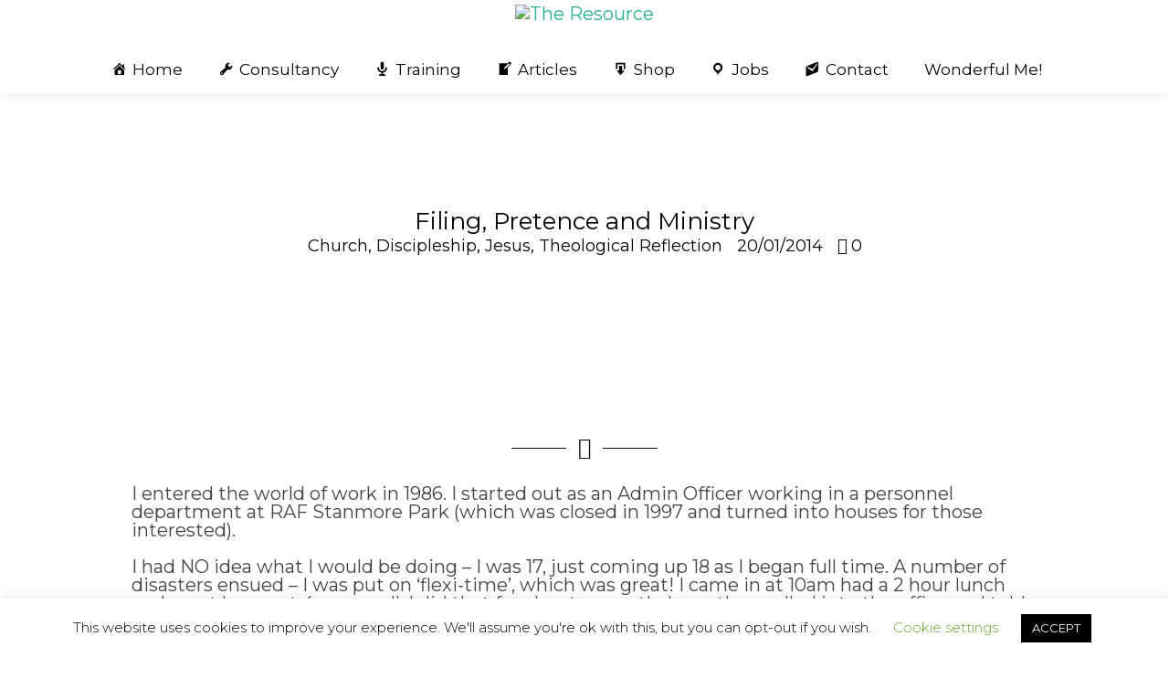

--- FILE ---
content_type: text/html; charset=UTF-8
request_url: https://theresource.org.uk/filing-pretence-and-ministry/
body_size: 101829
content:
<!DOCTYPE html>
<html lang="en-US" xmlns:og="//opengraphprotocol.org/schema/" xmlns:fb="//www.facebook.com/2008/fbml">
<head>
			<link rel="shortcut icon" href="https://theresource.org.uk/wp-content/uploads/2017/08/web-url-header.jpg" type="image/x-icon" />
			<meta charset="UTF-8" />
	<meta name="viewport" content="width=device-width, initial-scale=1.0" />

	<title>Filing, Pretence and Ministry &#8211; The Resource</title>
<link href="https://fonts.googleapis.com/css?family=Lato:100,100i,200,200i,300,300i,400,400i,500,500i,600,600i,700,700i,800,800i,900,900i%7COpen+Sans:100,100i,200,200i,300,300i,400,400i,500,500i,600,600i,700,700i,800,800i,900,900i%7CIndie+Flower:100,100i,200,200i,300,300i,400,400i,500,500i,600,600i,700,700i,800,800i,900,900i%7COswald:100,100i,200,200i,300,300i,400,400i,500,500i,600,600i,700,700i,800,800i,900,900i%7CPoppins:100,100i,200,200i,300,300i,400,400i,500,500i,600,600i,700,700i,800,800i,900,900i%7CMontserrat:100,100i,200,200i,300,300i,400,400i,500,500i,600,600i,700,700i,800,800i,900,900i%7CPlayfair+Display:100,100i,200,200i,300,300i,400,400i,500,500i,600,600i,700,700i,800,800i,900,900i" rel="stylesheet"><meta name='robots' content='max-image-preview:large' />
<script>window._wca = window._wca || [];</script>
<link rel='dns-prefetch' href='//stats.wp.com' />
<link rel='dns-prefetch' href='//secure.gravatar.com' />
<link rel='dns-prefetch' href='//fonts.googleapis.com' />
<link rel='dns-prefetch' href='//v0.wordpress.com' />
<link rel='dns-prefetch' href='//widgets.wp.com' />
<link rel='dns-prefetch' href='//s0.wp.com' />
<link rel='dns-prefetch' href='//0.gravatar.com' />
<link rel='dns-prefetch' href='//1.gravatar.com' />
<link rel='dns-prefetch' href='//2.gravatar.com' />
<link rel='dns-prefetch' href='//jetpack.wordpress.com' />
<link rel='dns-prefetch' href='//public-api.wordpress.com' />
<link rel='preconnect' href='//i0.wp.com' />
<link rel="alternate" type="application/rss+xml" title="The Resource &raquo; Feed" href="https://theresource.org.uk/feed/" />
<link rel="alternate" type="application/rss+xml" title="The Resource &raquo; Comments Feed" href="https://theresource.org.uk/comments/feed/" />
<link rel="alternate" type="application/rss+xml" title="The Resource &raquo; Filing, Pretence and Ministry Comments Feed" href="https://theresource.org.uk/filing-pretence-and-ministry/feed/" />
<link rel="alternate" title="oEmbed (JSON)" type="application/json+oembed" href="https://theresource.org.uk/wp-json/oembed/1.0/embed?url=https%3A%2F%2Ftheresource.org.uk%2Ffiling-pretence-and-ministry%2F" />
<link rel="alternate" title="oEmbed (XML)" type="text/xml+oembed" href="https://theresource.org.uk/wp-json/oembed/1.0/embed?url=https%3A%2F%2Ftheresource.org.uk%2Ffiling-pretence-and-ministry%2F&#038;format=xml" />
	<meta property="og:title" content="Filing, Pretence and Ministry"/>
	<meta property="og:type" content="article"/>
	<meta property="og:url" content="https://theresource.org.uk/filing-pretence-and-ministry/"/>
	<meta property="og:site_name" content="The Resource"/>
	<meta property="og:image" content="https://i0.wp.com/theresource.org.uk/wp-content/uploads/2014/01/filing.jpg?fit=1500%2C1000&ssl=1"/>
		<style id='wp-img-auto-sizes-contain-inline-css' type='text/css'>
img:is([sizes=auto i],[sizes^="auto," i]){contain-intrinsic-size:3000px 1500px}
/*# sourceURL=wp-img-auto-sizes-contain-inline-css */
</style>
<link rel='stylesheet' id='givewp-campaign-blocks-fonts-css' href='https://fonts.googleapis.com/css2?family=Inter%3Awght%40400%3B500%3B600%3B700&#038;display=swap&#038;ver=6.9' type='text/css' media='all' />
<link rel='stylesheet' id='jetpack_related-posts-css' href='https://theresource.org.uk/wp-content/plugins/jetpack/modules/related-posts/related-posts.css?ver=20240116' type='text/css' media='all' />
<link rel='stylesheet' id='layerslider-css' href='https://theresource.org.uk/wp-content/plugins/LayerSlider/assets/static/layerslider/css/layerslider.css?ver=7.15.1' type='text/css' media='all' />
<link rel='stylesheet' id='woolentor-product-grid-modern-css' href='https://theresource.org.uk/wp-content/plugins/woolentor-addons/assets/css/product-grid/modern.css?ver=3.3.1' type='text/css' media='all' />
<link rel='stylesheet' id='woolentor-product-grid-luxury-css' href='https://theresource.org.uk/wp-content/plugins/woolentor-addons/assets/css/product-grid/luxury.css?ver=3.3.1' type='text/css' media='all' />
<link rel='stylesheet' id='woolentor-product-grid-editorial-css' href='https://theresource.org.uk/wp-content/plugins/woolentor-addons/assets/css/product-grid/editorial.css?ver=3.3.1' type='text/css' media='all' />
<link rel='stylesheet' id='woolentor-product-grid-magazine-css' href='https://theresource.org.uk/wp-content/plugins/woolentor-addons/assets/css/product-grid/magazine.css?ver=3.3.1' type='text/css' media='all' />
<link rel='stylesheet' id='wp-block-library-css' href='https://theresource.org.uk/wp-includes/css/dist/block-library/style.min.css?ver=6.9' type='text/css' media='all' />
<style id='classic-theme-styles-inline-css' type='text/css'>
/*! This file is auto-generated */
.wp-block-button__link{color:#fff;background-color:#32373c;border-radius:9999px;box-shadow:none;text-decoration:none;padding:calc(.667em + 2px) calc(1.333em + 2px);font-size:1.125em}.wp-block-file__button{background:#32373c;color:#fff;text-decoration:none}
/*# sourceURL=/wp-includes/css/classic-themes.min.css */
</style>
<style id='givewp-campaign-comments-block-style-inline-css' type='text/css'>
.givewp-campaign-comment-block-card{display:flex;gap:var(--givewp-spacing-3);padding:var(--givewp-spacing-4) 0}.givewp-campaign-comment-block-card__avatar{align-items:center;border-radius:50%;display:flex;height:40px;justify-content:center;width:40px}.givewp-campaign-comment-block-card__avatar img{align-items:center;border-radius:50%;display:flex;height:auto;justify-content:center;min-width:40px;width:100%}.givewp-campaign-comment-block-card__donor-name{color:var(--givewp-neutral-700);font-size:1rem;font-weight:600;line-height:1.5;margin:0;text-align:left}.givewp-campaign-comment-block-card__details{align-items:center;color:var(--givewp-neutral-400);display:flex;font-size:.875rem;font-weight:500;gap:var(--givewp-spacing-2);height:auto;line-height:1.43;margin:2px 0 var(--givewp-spacing-3) 0;text-align:left}.givewp-campaign-comment-block-card__comment{color:var(--givewp-neutral-700);font-size:1rem;line-height:1.5;margin:0;text-align:left}.givewp-campaign-comment-block-card__read-more{background:none;border:none;color:var(--givewp-blue-500);cursor:pointer;font-size:.875rem;line-height:1.43;outline:none;padding:0}
.givewp-campaign-comments-block-empty-state{align-items:center;background-color:var(--givewp-shades-white);border:1px solid var(--givewp-neutral-50);border-radius:.5rem;display:flex;flex-direction:column;justify-content:center;padding:var(--givewp-spacing-6)}.givewp-campaign-comments-block-empty-state__details{align-items:center;display:flex;flex-direction:column;gap:var(--givewp-spacing-1);justify-content:center;margin:.875rem 0}.givewp-campaign-comments-block-empty-state__title{color:var(--givewp-neutral-700);font-size:1rem;font-weight:500;margin:0}.givewp-campaign-comments-block-empty-state__description{color:var(--givewp-neutral-700);font-size:.875rem;line-height:1.43;margin:0}
.givewp-campaign-comment-block{background-color:var(--givewp-shades-white);display:flex;flex-direction:column;gap:var(--givewp-spacing-2);padding:var(--givewp-spacing-6) 0}.givewp-campaign-comment-block__title{color:var(--givewp-neutral-900);font-size:18px;font-weight:600;line-height:1.56;margin:0;text-align:left}.givewp-campaign-comment-block__cta{align-items:center;background-color:var(--givewp-neutral-50);border-radius:4px;color:var(--giewp-neutral-500);display:flex;font-size:14px;font-weight:600;gap:8px;height:36px;line-height:1.43;margin:0;padding:var(--givewp-spacing-2) var(--givewp-spacing-4);text-align:left}

/*# sourceURL=https://theresource.org.uk/wp-content/plugins/give/build/campaignCommentsBlockApp.css */
</style>
<style id='givewp-campaign-cover-block-style-inline-css' type='text/css'>
.givewp-campaign-selector{border:1px solid #e5e7eb;border-radius:5px;box-shadow:0 2px 4px 0 rgba(0,0,0,.05);display:flex;flex-direction:column;gap:20px;padding:40px 24px}.givewp-campaign-selector__label{padding-bottom:16px}.givewp-campaign-selector__select input[type=text]:focus{border-color:transparent;box-shadow:0 0 0 1px transparent;outline:2px solid transparent}.givewp-campaign-selector__logo{align-self:center}.givewp-campaign-selector__open{background:#2271b1;border:none;border-radius:5px;color:#fff;cursor:pointer;padding:.5rem 1rem}.givewp-campaign-selector__submit{background-color:#27ae60;border:0;border-radius:5px;color:#fff;font-weight:700;outline:none;padding:1rem;text-align:center;transition:.2s;width:100%}.givewp-campaign-selector__submit:disabled{background-color:#f3f4f6;color:#9ca0af}.givewp-campaign-selector__submit:hover:not(:disabled){cursor:pointer;filter:brightness(1.2)}
.givewp-campaign-cover-block__button{align-items:center;border:1px solid #2271b1;border-radius:2px;color:#2271b1;display:flex;justify-content:center;margin-bottom:.5rem;min-height:32px;width:100%}.givewp-campaign-cover-block__image{border-radius:2px;display:flex;flex-grow:1;margin-bottom:.5rem;max-height:4.44rem;-o-object-fit:cover;object-fit:cover;width:100%}.givewp-campaign-cover-block__help-text{color:#4b5563;font-size:.75rem;font-stretch:normal;font-style:normal;font-weight:400;letter-spacing:normal;line-height:1.4;text-align:left}.givewp-campaign-cover-block__edit-campaign-link{align-items:center;display:inline-flex;font-size:.75rem;font-stretch:normal;font-style:normal;font-weight:400;gap:.125rem;line-height:1.4}.givewp-campaign-cover-block__edit-campaign-link svg{fill:currentColor;height:1.25rem;width:1.25rem}.givewp-campaign-cover-block-preview__image{align-items:center;display:flex;height:100%;justify-content:center;width:100%}

/*# sourceURL=https://theresource.org.uk/wp-content/plugins/give/build/campaignCoverBlock.css */
</style>
<style id='givewp-campaign-donations-style-inline-css' type='text/css'>
.givewp-campaign-donations-block{padding:1.5rem 0}.givewp-campaign-donations-block *{font-family:Inter,sans-serif}.givewp-campaign-donations-block .givewp-campaign-donations-block__header{align-items:center;display:flex;justify-content:space-between;margin-bottom:.5rem}.givewp-campaign-donations-block .givewp-campaign-donations-block__title{color:var(--givewp-neutral-900);font-size:1.125rem;font-weight:600;line-height:1.56;margin:0}.givewp-campaign-donations-block .givewp-campaign-donations-block__donations{display:grid;gap:.5rem;margin:0;padding:0}.givewp-campaign-donations-block .givewp-campaign-donations-block__donation,.givewp-campaign-donations-block .givewp-campaign-donations-block__empty-state{background-color:var(--givewp-shades-white);border:1px solid var(--givewp-neutral-50);border-radius:.5rem;display:flex;padding:1rem}.givewp-campaign-donations-block .givewp-campaign-donations-block__donation{align-items:center;gap:.75rem}.givewp-campaign-donations-block .givewp-campaign-donations-block__donation-icon{align-items:center;display:flex}.givewp-campaign-donations-block .givewp-campaign-donations-block__donation-icon img{border-radius:100%;height:2.5rem;-o-object-fit:cover;object-fit:cover;width:2.5rem}.givewp-campaign-donations-block .givewp-campaign-donations-block__donation-info{display:flex;flex-direction:column;justify-content:center;row-gap:.25rem}.givewp-campaign-donations-block .givewp-campaign-donations-block__donation-description{color:var(--givewp-neutral-500);font-size:1rem;font-weight:500;line-height:1.5;margin:0}.givewp-campaign-donations-block .givewp-campaign-donations-block__donation-description strong{color:var(--givewp-neutral-700);font-weight:600}.givewp-campaign-donations-block .givewp-campaign-donations-block__donation-date{align-items:center;color:var(--givewp-neutral-400);display:flex;font-size:.875rem;font-weight:500;line-height:1.43}.givewp-campaign-donations-block .givewp-campaign-donations-block__donation-ribbon{align-items:center;border-radius:100%;color:#1f2937;display:flex;height:1.25rem;justify-content:center;margin-left:auto;width:1.25rem}.givewp-campaign-donations-block .givewp-campaign-donations-block__donation-ribbon[data-position="1"]{background-color:gold}.givewp-campaign-donations-block .givewp-campaign-donations-block__donation-ribbon[data-position="2"]{background-color:silver}.givewp-campaign-donations-block .givewp-campaign-donations-block__donation-ribbon[data-position="3"]{background-color:#cd7f32;color:#fffaf2}.givewp-campaign-donations-block .givewp-campaign-donations-block__donation-amount{color:var(--givewp-neutral-700);font-size:1.125rem;font-weight:600;line-height:1.56;margin-left:auto}.givewp-campaign-donations-block .givewp-campaign-donations-block__footer{display:flex;justify-content:center;margin-top:.5rem}.givewp-campaign-donations-block .givewp-campaign-donations-block__donate-button button.givewp-donation-form-modal__open,.givewp-campaign-donations-block .givewp-campaign-donations-block__empty-button button.givewp-donation-form-modal__open,.givewp-campaign-donations-block .givewp-campaign-donations-block__load-more-button{background:none!important;border:1px solid var(--givewp-primary-color);border-radius:.5rem;color:var(--givewp-primary-color)!important;font-size:.875rem;font-weight:600;line-height:1.43;padding:.25rem 1rem!important}.givewp-campaign-donations-block .givewp-campaign-donations-block__donate-button button.givewp-donation-form-modal__open:hover,.givewp-campaign-donations-block .givewp-campaign-donations-block__empty-button button.givewp-donation-form-modal__open:hover,.givewp-campaign-donations-block .givewp-campaign-donations-block__load-more-button:hover{background:var(--givewp-primary-color)!important;color:var(--givewp-shades-white)!important}.givewp-campaign-donations-block .givewp-campaign-donations-block__empty-state{align-items:center;flex-direction:column;padding:1.5rem}.givewp-campaign-donations-block .givewp-campaign-donations-block__empty-description,.givewp-campaign-donations-block .givewp-campaign-donations-block__empty-title{color:var(--givewp-neutral-700);margin:0}.givewp-campaign-donations-block .givewp-campaign-donations-block__empty-title{font-size:1rem;font-weight:500;line-height:1.5}.givewp-campaign-donations-block .givewp-campaign-donations-block__empty-description{font-size:.875rem;line-height:1.43;margin-top:.25rem}.givewp-campaign-donations-block .givewp-campaign-donations-block__empty-icon{color:var(--givewp-secondary-color);margin-bottom:.875rem;order:-1}.givewp-campaign-donations-block .givewp-campaign-donations-block__empty-button{margin-top:.875rem}.givewp-campaign-donations-block .givewp-campaign-donations-block__empty-button button.givewp-donation-form-modal__open{border-radius:.25rem;padding:.5rem 1rem!important}

/*# sourceURL=https://theresource.org.uk/wp-content/plugins/give/build/campaignDonationsBlockApp.css */
</style>
<style id='givewp-campaign-donors-style-inline-css' type='text/css'>
.givewp-campaign-donors-block{padding:1.5rem 0}.givewp-campaign-donors-block *{font-family:Inter,sans-serif}.givewp-campaign-donors-block .givewp-campaign-donors-block__header{align-items:center;display:flex;justify-content:space-between;margin-bottom:.5rem}.givewp-campaign-donors-block .givewp-campaign-donors-block__title{color:var(--givewp-neutral-900);font-size:1.125rem;font-weight:600;line-height:1.56;margin:0}.givewp-campaign-donors-block .givewp-campaign-donors-block__donors{display:grid;gap:.5rem;margin:0;padding:0}.givewp-campaign-donors-block .givewp-campaign-donors-block__donor,.givewp-campaign-donors-block .givewp-campaign-donors-block__empty-state{background-color:var(--givewp-shades-white);border:1px solid var(--givewp-neutral-50);border-radius:.5rem;display:flex;padding:1rem}.givewp-campaign-donors-block .givewp-campaign-donors-block__donor{align-items:center;gap:.75rem}.givewp-campaign-donors-block .givewp-campaign-donors-block__donor-avatar{align-items:center;display:flex}.givewp-campaign-donors-block .givewp-campaign-donors-block__donor-avatar img{border-radius:100%;height:2.5rem;-o-object-fit:cover;object-fit:cover;width:2.5rem}.givewp-campaign-donors-block .givewp-campaign-donors-block__donor-info{align-items:center;display:flex;flex-wrap:wrap;row-gap:.25rem}.givewp-campaign-donors-block .givewp-campaign-donors-block__donor-name{color:var(--givewp-neutral-900);font-size:1rem;font-weight:600;line-height:1.5;margin:0}.givewp-campaign-donors-block .givewp-campaign-donors-block__donor-date{align-items:center;color:var(--givewp-neutral-400);display:flex;font-size:.875rem;font-weight:500;line-height:1.43}.givewp-campaign-donors-block .givewp-campaign-donors-block__donor-date:before{background:var(--givewp-neutral-100);border-radius:100%;content:"";display:block;height:.25rem;margin:0 .5rem;width:.25rem}.givewp-campaign-donors-block .givewp-campaign-donors-block__donor-ribbon{align-items:center;border-radius:100%;color:#1f2937;display:flex;height:1.25rem;justify-content:center;margin-left:.5rem;width:1.25rem}.givewp-campaign-donors-block .givewp-campaign-donors-block__donor-ribbon[data-position="1"]{background-color:gold}.givewp-campaign-donors-block .givewp-campaign-donors-block__donor-ribbon[data-position="2"]{background-color:silver}.givewp-campaign-donors-block .givewp-campaign-donors-block__donor-ribbon[data-position="3"]{background-color:#cd7f32;color:#fffaf2}.givewp-campaign-donors-block .givewp-campaign-donors-block__donor-company{color:var(--givewp-neutral-400);display:flex;flex:0 0 100%;font-size:.875rem;font-weight:500;line-height:1.43}.givewp-campaign-donors-block .givewp-campaign-donors-block__donor-amount{color:var(--givewp-neutral-700);font-size:1.125rem;font-weight:600;line-height:1.56;margin-left:auto}.givewp-campaign-donors-block .givewp-campaign-donors-block__footer{display:flex;justify-content:center;margin-top:.5rem}.givewp-campaign-donors-block .givewp-campaign-donors-block__donate-button button.givewp-donation-form-modal__open,.givewp-campaign-donors-block .givewp-campaign-donors-block__empty-button button.givewp-donation-form-modal__open,.givewp-campaign-donors-block .givewp-campaign-donors-block__load-more-button{background:none!important;border:1px solid var(--givewp-primary-color);border-radius:.5rem;color:var(--givewp-primary-color)!important;font-size:.875rem;font-weight:600;line-height:1.43;padding:.25rem 1rem!important}.givewp-campaign-donors-block .givewp-campaign-donors-block__donate-button button.givewp-donation-form-modal__open:hover,.givewp-campaign-donors-block .givewp-campaign-donors-block__empty-button button.givewp-donation-form-modal__open:hover,.givewp-campaign-donors-block .givewp-campaign-donors-block__load-more-button:hover{background:var(--givewp-primary-color)!important;color:var(--givewp-shades-white)!important}.givewp-campaign-donors-block .givewp-campaign-donors-block__empty-state{align-items:center;flex-direction:column;padding:1.5rem}.givewp-campaign-donors-block .givewp-campaign-donors-block__empty-description,.givewp-campaign-donors-block .givewp-campaign-donors-block__empty-title{color:var(--givewp-neutral-700);margin:0}.givewp-campaign-donors-block .givewp-campaign-donors-block__empty-title{font-size:1rem;font-weight:500;line-height:1.5}.givewp-campaign-donors-block .givewp-campaign-donors-block__empty-description{font-size:.875rem;line-height:1.43;margin-top:.25rem}.givewp-campaign-donors-block .givewp-campaign-donors-block__empty-icon{color:var(--givewp-secondary-color);margin-bottom:.875rem;order:-1}.givewp-campaign-donors-block .givewp-campaign-donors-block__empty-button{margin-top:.875rem}.givewp-campaign-donors-block .givewp-campaign-donors-block__empty-button button.givewp-donation-form-modal__open{border-radius:.25rem;padding:.5rem 1rem!important}

/*# sourceURL=https://theresource.org.uk/wp-content/plugins/give/build/campaignDonorsBlockApp.css */
</style>
<style id='givewp-campaign-form-style-inline-css' type='text/css'>
.givewp-donation-form-modal{outline:none;overflow-y:scroll;padding:1rem;width:100%}.givewp-donation-form-modal[data-entering=true]{animation:modal-fade .3s,modal-zoom .6s}@keyframes modal-fade{0%{opacity:0}to{opacity:1}}@keyframes modal-zoom{0%{transform:scale(.8)}to{transform:scale(1)}}.givewp-donation-form-modal__overlay{align-items:center;background:rgba(0,0,0,.7);display:flex;flex-direction:column;height:var(--visual-viewport-height);justify-content:center;left:0;position:fixed;top:0;width:100vw;z-index:100}.givewp-donation-form-modal__overlay[data-loading=true]{display:none}.givewp-donation-form-modal__overlay[data-entering=true]{animation:modal-fade .3s}.givewp-donation-form-modal__overlay[data-exiting=true]{animation:modal-fade .15s ease-in reverse}.givewp-donation-form-modal__open__spinner{left:50%;line-height:1;position:absolute;top:50%;transform:translate(-50%,-50%);z-index:100}.givewp-donation-form-modal__open{position:relative}.givewp-donation-form-modal__close{background:#e7e8ed;border:1px solid transparent;border-radius:50%;cursor:pointer;display:flex;padding:.75rem;position:fixed;right:25px;top:25px;transition:.2s;width:-moz-fit-content;width:fit-content;z-index:999}.givewp-donation-form-modal__close svg{height:1rem;width:1rem}.givewp-donation-form-modal__close:active,.givewp-donation-form-modal__close:focus,.givewp-donation-form-modal__close:hover{background-color:#caccd7;border:1px solid #caccd7}.admin-bar .givewp-donation-form-modal{margin-top:32px}.admin-bar .givewp-donation-form-modal__close{top:57px}
.givewp-entity-selector{border:1px solid #e5e7eb;border-radius:5px;box-shadow:0 2px 4px 0 rgba(0,0,0,.05);display:flex;flex-direction:column;gap:20px;padding:40px 24px}.givewp-entity-selector__label{padding-bottom:16px}.givewp-entity-selector__select input[type=text]:focus{border-color:transparent;box-shadow:0 0 0 1px transparent;outline:2px solid transparent}.givewp-entity-selector__logo{align-self:center}.givewp-entity-selector__open{background:#2271b1;border:none;border-radius:5px;color:#fff;cursor:pointer;padding:.5rem 1rem}.givewp-entity-selector__submit{background-color:#27ae60;border:0;border-radius:5px;color:#fff;font-weight:700;outline:none;padding:1rem;text-align:center;transition:.2s;width:100%}.givewp-entity-selector__submit:disabled{background-color:#f3f4f6;color:#9ca0af}.givewp-entity-selector__submit:hover:not(:disabled){cursor:pointer;filter:brightness(1.2)}
.givewp-campaign-selector{border:1px solid #e5e7eb;border-radius:5px;box-shadow:0 2px 4px 0 rgba(0,0,0,.05);display:flex;flex-direction:column;gap:20px;padding:40px 24px}.givewp-campaign-selector__label{padding-bottom:16px}.givewp-campaign-selector__select input[type=text]:focus{border-color:transparent;box-shadow:0 0 0 1px transparent;outline:2px solid transparent}.givewp-campaign-selector__logo{align-self:center}.givewp-campaign-selector__open{background:#2271b1;border:none;border-radius:5px;color:#fff;cursor:pointer;padding:.5rem 1rem}.givewp-campaign-selector__submit{background-color:#27ae60;border:0;border-radius:5px;color:#fff;font-weight:700;outline:none;padding:1rem;text-align:center;transition:.2s;width:100%}.givewp-campaign-selector__submit:disabled{background-color:#f3f4f6;color:#9ca0af}.givewp-campaign-selector__submit:hover:not(:disabled){cursor:pointer;filter:brightness(1.2)}
.givewp-donation-form-link,.givewp-donation-form-modal__open{background:var(--givewp-primary-color,#2271b1);border:none;border-radius:5px;color:#fff;cursor:pointer;font-family:-apple-system,BlinkMacSystemFont,Segoe UI,Roboto,Oxygen-Sans,Ubuntu,Cantarell,Helvetica Neue,sans-serif;font-size:1rem;font-weight:500!important;line-height:1.5;padding:.75rem 1.25rem!important;text-decoration:none!important;transition:all .2s ease;width:100%}.givewp-donation-form-link:active,.givewp-donation-form-link:focus,.givewp-donation-form-link:focus-visible,.givewp-donation-form-link:hover,.givewp-donation-form-modal__open:active,.givewp-donation-form-modal__open:focus,.givewp-donation-form-modal__open:focus-visible,.givewp-donation-form-modal__open:hover{background-color:color-mix(in srgb,var(--givewp-primary-color,#2271b1),#000 20%)}.components-input-control__label{width:100%}.wp-block-givewp-campaign-form{position:relative}.wp-block-givewp-campaign-form form[id*=give-form] #give-gateway-radio-list>li input[type=radio]{display:inline-block}.wp-block-givewp-campaign-form iframe{pointer-events:none;width:100%!important}.give-change-donation-form-btn svg{margin-top:3px}.givewp-default-form-toggle{margin-top:var(--givewp-spacing-4)}

/*# sourceURL=https://theresource.org.uk/wp-content/plugins/give/build/campaignFormBlock.css */
</style>
<style id='givewp-campaign-goal-style-inline-css' type='text/css'>
.givewp-campaign-goal{display:flex;flex-direction:column;gap:.5rem;padding-bottom:1rem}.givewp-campaign-goal__container{display:flex;flex-direction:row;justify-content:space-between}.givewp-campaign-goal__container-item{display:flex;flex-direction:column;gap:.2rem}.givewp-campaign-goal__container-item span{color:var(--givewp-neutral-500);font-size:12px;font-weight:600;letter-spacing:.48px;line-height:1.5;text-transform:uppercase}.givewp-campaign-goal__container-item strong{color:var(--givewp-neutral-900);font-size:20px;font-weight:600;line-height:1.6}.givewp-campaign-goal__progress-bar{display:flex}.givewp-campaign-goal__progress-bar-container{background-color:#f2f2f2;border-radius:14px;box-shadow:inset 0 1px 4px 0 rgba(0,0,0,.09);display:flex;flex-grow:1;height:8px}.givewp-campaign-goal__progress-bar-progress{background:var(--givewp-secondary-color,#2d802f);border-radius:14px;box-shadow:inset 0 1px 4px 0 rgba(0,0,0,.09);display:flex;height:8px}

/*# sourceURL=https://theresource.org.uk/wp-content/plugins/give/build/campaignGoalBlockApp.css */
</style>
<style id='givewp-campaign-stats-block-style-inline-css' type='text/css'>
.givewp-campaign-stats-block span{color:var(--givewp-neutral-500);display:block;font-size:12px;font-weight:600;letter-spacing:.48px;line-height:1.5;margin-bottom:2px;text-align:left;text-transform:uppercase}.givewp-campaign-stats-block strong{color:var(--givewp-neutral-900);font-size:20px;font-weight:600;letter-spacing:normal;line-height:1.6}

/*# sourceURL=https://theresource.org.uk/wp-content/plugins/give/build/campaignStatsBlockApp.css */
</style>
<style id='givewp-campaign-donate-button-style-inline-css' type='text/css'>
.givewp-donation-form-link,.givewp-donation-form-modal__open{background:var(--givewp-primary-color,#2271b1);border:none;border-radius:5px;color:#fff;cursor:pointer;font-family:-apple-system,BlinkMacSystemFont,Segoe UI,Roboto,Oxygen-Sans,Ubuntu,Cantarell,Helvetica Neue,sans-serif;font-size:1rem;font-weight:500!important;line-height:1.5;padding:.75rem 1.25rem!important;text-decoration:none!important;transition:all .2s ease;width:100%}.givewp-donation-form-link:active,.givewp-donation-form-link:focus,.givewp-donation-form-link:focus-visible,.givewp-donation-form-link:hover,.givewp-donation-form-modal__open:active,.givewp-donation-form-modal__open:focus,.givewp-donation-form-modal__open:focus-visible,.givewp-donation-form-modal__open:hover{background-color:color-mix(in srgb,var(--givewp-primary-color,#2271b1),#000 20%)}.give-change-donation-form-btn svg{margin-top:3px}.givewp-default-form-toggle{margin-top:var(--givewp-spacing-4)}

/*# sourceURL=https://theresource.org.uk/wp-content/plugins/give/build/campaignDonateButtonBlockApp.css */
</style>
<link rel='stylesheet' id='mediaelement-css' href='https://theresource.org.uk/wp-includes/js/mediaelement/mediaelementplayer-legacy.min.css?ver=4.2.17' type='text/css' media='all' />
<link rel='stylesheet' id='wp-mediaelement-css' href='https://theresource.org.uk/wp-includes/js/mediaelement/wp-mediaelement.min.css?ver=6.9' type='text/css' media='all' />
<style id='jetpack-sharing-buttons-style-inline-css' type='text/css'>
.jetpack-sharing-buttons__services-list{display:flex;flex-direction:row;flex-wrap:wrap;gap:0;list-style-type:none;margin:5px;padding:0}.jetpack-sharing-buttons__services-list.has-small-icon-size{font-size:12px}.jetpack-sharing-buttons__services-list.has-normal-icon-size{font-size:16px}.jetpack-sharing-buttons__services-list.has-large-icon-size{font-size:24px}.jetpack-sharing-buttons__services-list.has-huge-icon-size{font-size:36px}@media print{.jetpack-sharing-buttons__services-list{display:none!important}}.editor-styles-wrapper .wp-block-jetpack-sharing-buttons{gap:0;padding-inline-start:0}ul.jetpack-sharing-buttons__services-list.has-background{padding:1.25em 2.375em}
/*# sourceURL=https://theresource.org.uk/wp-content/plugins/jetpack/_inc/blocks/sharing-buttons/view.css */
</style>
<link rel='stylesheet' id='woolentor-block-common-css' href='https://theresource.org.uk/wp-content/plugins/woolentor-addons/woolentor-blocks/assets/css/common-style.css?ver=3.3.1' type='text/css' media='all' />
<link rel='stylesheet' id='woolentor-block-default-css' href='https://theresource.org.uk/wp-content/plugins/woolentor-addons/woolentor-blocks/assets/css/style-index.css?ver=3.3.1' type='text/css' media='all' />
<style id='global-styles-inline-css' type='text/css'>
:root{--wp--preset--aspect-ratio--square: 1;--wp--preset--aspect-ratio--4-3: 4/3;--wp--preset--aspect-ratio--3-4: 3/4;--wp--preset--aspect-ratio--3-2: 3/2;--wp--preset--aspect-ratio--2-3: 2/3;--wp--preset--aspect-ratio--16-9: 16/9;--wp--preset--aspect-ratio--9-16: 9/16;--wp--preset--color--black: #000000;--wp--preset--color--cyan-bluish-gray: #abb8c3;--wp--preset--color--white: #ffffff;--wp--preset--color--pale-pink: #f78da7;--wp--preset--color--vivid-red: #cf2e2e;--wp--preset--color--luminous-vivid-orange: #ff6900;--wp--preset--color--luminous-vivid-amber: #fcb900;--wp--preset--color--light-green-cyan: #7bdcb5;--wp--preset--color--vivid-green-cyan: #00d084;--wp--preset--color--pale-cyan-blue: #8ed1fc;--wp--preset--color--vivid-cyan-blue: #0693e3;--wp--preset--color--vivid-purple: #9b51e0;--wp--preset--gradient--vivid-cyan-blue-to-vivid-purple: linear-gradient(135deg,rgb(6,147,227) 0%,rgb(155,81,224) 100%);--wp--preset--gradient--light-green-cyan-to-vivid-green-cyan: linear-gradient(135deg,rgb(122,220,180) 0%,rgb(0,208,130) 100%);--wp--preset--gradient--luminous-vivid-amber-to-luminous-vivid-orange: linear-gradient(135deg,rgb(252,185,0) 0%,rgb(255,105,0) 100%);--wp--preset--gradient--luminous-vivid-orange-to-vivid-red: linear-gradient(135deg,rgb(255,105,0) 0%,rgb(207,46,46) 100%);--wp--preset--gradient--very-light-gray-to-cyan-bluish-gray: linear-gradient(135deg,rgb(238,238,238) 0%,rgb(169,184,195) 100%);--wp--preset--gradient--cool-to-warm-spectrum: linear-gradient(135deg,rgb(74,234,220) 0%,rgb(151,120,209) 20%,rgb(207,42,186) 40%,rgb(238,44,130) 60%,rgb(251,105,98) 80%,rgb(254,248,76) 100%);--wp--preset--gradient--blush-light-purple: linear-gradient(135deg,rgb(255,206,236) 0%,rgb(152,150,240) 100%);--wp--preset--gradient--blush-bordeaux: linear-gradient(135deg,rgb(254,205,165) 0%,rgb(254,45,45) 50%,rgb(107,0,62) 100%);--wp--preset--gradient--luminous-dusk: linear-gradient(135deg,rgb(255,203,112) 0%,rgb(199,81,192) 50%,rgb(65,88,208) 100%);--wp--preset--gradient--pale-ocean: linear-gradient(135deg,rgb(255,245,203) 0%,rgb(182,227,212) 50%,rgb(51,167,181) 100%);--wp--preset--gradient--electric-grass: linear-gradient(135deg,rgb(202,248,128) 0%,rgb(113,206,126) 100%);--wp--preset--gradient--midnight: linear-gradient(135deg,rgb(2,3,129) 0%,rgb(40,116,252) 100%);--wp--preset--font-size--small: 13px;--wp--preset--font-size--medium: 20px;--wp--preset--font-size--large: 36px;--wp--preset--font-size--x-large: 42px;--wp--preset--spacing--20: 0.44rem;--wp--preset--spacing--30: 0.67rem;--wp--preset--spacing--40: 1rem;--wp--preset--spacing--50: 1.5rem;--wp--preset--spacing--60: 2.25rem;--wp--preset--spacing--70: 3.38rem;--wp--preset--spacing--80: 5.06rem;--wp--preset--shadow--natural: 6px 6px 9px rgba(0, 0, 0, 0.2);--wp--preset--shadow--deep: 12px 12px 50px rgba(0, 0, 0, 0.4);--wp--preset--shadow--sharp: 6px 6px 0px rgba(0, 0, 0, 0.2);--wp--preset--shadow--outlined: 6px 6px 0px -3px rgb(255, 255, 255), 6px 6px rgb(0, 0, 0);--wp--preset--shadow--crisp: 6px 6px 0px rgb(0, 0, 0);}:where(.is-layout-flex){gap: 0.5em;}:where(.is-layout-grid){gap: 0.5em;}body .is-layout-flex{display: flex;}.is-layout-flex{flex-wrap: wrap;align-items: center;}.is-layout-flex > :is(*, div){margin: 0;}body .is-layout-grid{display: grid;}.is-layout-grid > :is(*, div){margin: 0;}:where(.wp-block-columns.is-layout-flex){gap: 2em;}:where(.wp-block-columns.is-layout-grid){gap: 2em;}:where(.wp-block-post-template.is-layout-flex){gap: 1.25em;}:where(.wp-block-post-template.is-layout-grid){gap: 1.25em;}.has-black-color{color: var(--wp--preset--color--black) !important;}.has-cyan-bluish-gray-color{color: var(--wp--preset--color--cyan-bluish-gray) !important;}.has-white-color{color: var(--wp--preset--color--white) !important;}.has-pale-pink-color{color: var(--wp--preset--color--pale-pink) !important;}.has-vivid-red-color{color: var(--wp--preset--color--vivid-red) !important;}.has-luminous-vivid-orange-color{color: var(--wp--preset--color--luminous-vivid-orange) !important;}.has-luminous-vivid-amber-color{color: var(--wp--preset--color--luminous-vivid-amber) !important;}.has-light-green-cyan-color{color: var(--wp--preset--color--light-green-cyan) !important;}.has-vivid-green-cyan-color{color: var(--wp--preset--color--vivid-green-cyan) !important;}.has-pale-cyan-blue-color{color: var(--wp--preset--color--pale-cyan-blue) !important;}.has-vivid-cyan-blue-color{color: var(--wp--preset--color--vivid-cyan-blue) !important;}.has-vivid-purple-color{color: var(--wp--preset--color--vivid-purple) !important;}.has-black-background-color{background-color: var(--wp--preset--color--black) !important;}.has-cyan-bluish-gray-background-color{background-color: var(--wp--preset--color--cyan-bluish-gray) !important;}.has-white-background-color{background-color: var(--wp--preset--color--white) !important;}.has-pale-pink-background-color{background-color: var(--wp--preset--color--pale-pink) !important;}.has-vivid-red-background-color{background-color: var(--wp--preset--color--vivid-red) !important;}.has-luminous-vivid-orange-background-color{background-color: var(--wp--preset--color--luminous-vivid-orange) !important;}.has-luminous-vivid-amber-background-color{background-color: var(--wp--preset--color--luminous-vivid-amber) !important;}.has-light-green-cyan-background-color{background-color: var(--wp--preset--color--light-green-cyan) !important;}.has-vivid-green-cyan-background-color{background-color: var(--wp--preset--color--vivid-green-cyan) !important;}.has-pale-cyan-blue-background-color{background-color: var(--wp--preset--color--pale-cyan-blue) !important;}.has-vivid-cyan-blue-background-color{background-color: var(--wp--preset--color--vivid-cyan-blue) !important;}.has-vivid-purple-background-color{background-color: var(--wp--preset--color--vivid-purple) !important;}.has-black-border-color{border-color: var(--wp--preset--color--black) !important;}.has-cyan-bluish-gray-border-color{border-color: var(--wp--preset--color--cyan-bluish-gray) !important;}.has-white-border-color{border-color: var(--wp--preset--color--white) !important;}.has-pale-pink-border-color{border-color: var(--wp--preset--color--pale-pink) !important;}.has-vivid-red-border-color{border-color: var(--wp--preset--color--vivid-red) !important;}.has-luminous-vivid-orange-border-color{border-color: var(--wp--preset--color--luminous-vivid-orange) !important;}.has-luminous-vivid-amber-border-color{border-color: var(--wp--preset--color--luminous-vivid-amber) !important;}.has-light-green-cyan-border-color{border-color: var(--wp--preset--color--light-green-cyan) !important;}.has-vivid-green-cyan-border-color{border-color: var(--wp--preset--color--vivid-green-cyan) !important;}.has-pale-cyan-blue-border-color{border-color: var(--wp--preset--color--pale-cyan-blue) !important;}.has-vivid-cyan-blue-border-color{border-color: var(--wp--preset--color--vivid-cyan-blue) !important;}.has-vivid-purple-border-color{border-color: var(--wp--preset--color--vivid-purple) !important;}.has-vivid-cyan-blue-to-vivid-purple-gradient-background{background: var(--wp--preset--gradient--vivid-cyan-blue-to-vivid-purple) !important;}.has-light-green-cyan-to-vivid-green-cyan-gradient-background{background: var(--wp--preset--gradient--light-green-cyan-to-vivid-green-cyan) !important;}.has-luminous-vivid-amber-to-luminous-vivid-orange-gradient-background{background: var(--wp--preset--gradient--luminous-vivid-amber-to-luminous-vivid-orange) !important;}.has-luminous-vivid-orange-to-vivid-red-gradient-background{background: var(--wp--preset--gradient--luminous-vivid-orange-to-vivid-red) !important;}.has-very-light-gray-to-cyan-bluish-gray-gradient-background{background: var(--wp--preset--gradient--very-light-gray-to-cyan-bluish-gray) !important;}.has-cool-to-warm-spectrum-gradient-background{background: var(--wp--preset--gradient--cool-to-warm-spectrum) !important;}.has-blush-light-purple-gradient-background{background: var(--wp--preset--gradient--blush-light-purple) !important;}.has-blush-bordeaux-gradient-background{background: var(--wp--preset--gradient--blush-bordeaux) !important;}.has-luminous-dusk-gradient-background{background: var(--wp--preset--gradient--luminous-dusk) !important;}.has-pale-ocean-gradient-background{background: var(--wp--preset--gradient--pale-ocean) !important;}.has-electric-grass-gradient-background{background: var(--wp--preset--gradient--electric-grass) !important;}.has-midnight-gradient-background{background: var(--wp--preset--gradient--midnight) !important;}.has-small-font-size{font-size: var(--wp--preset--font-size--small) !important;}.has-medium-font-size{font-size: var(--wp--preset--font-size--medium) !important;}.has-large-font-size{font-size: var(--wp--preset--font-size--large) !important;}.has-x-large-font-size{font-size: var(--wp--preset--font-size--x-large) !important;}
:where(.wp-block-post-template.is-layout-flex){gap: 1.25em;}:where(.wp-block-post-template.is-layout-grid){gap: 1.25em;}
:where(.wp-block-term-template.is-layout-flex){gap: 1.25em;}:where(.wp-block-term-template.is-layout-grid){gap: 1.25em;}
:where(.wp-block-columns.is-layout-flex){gap: 2em;}:where(.wp-block-columns.is-layout-grid){gap: 2em;}
:root :where(.wp-block-pullquote){font-size: 1.5em;line-height: 1.6;}
/*# sourceURL=global-styles-inline-css */
</style>
<link rel='stylesheet' id='contact-form-7-css' href='https://theresource.org.uk/wp-content/plugins/contact-form-7/includes/css/styles.css?ver=6.1.4' type='text/css' media='all' />
<link rel='stylesheet' id='cookie-law-info-css' href='https://theresource.org.uk/wp-content/plugins/cookie-law-info/legacy/public/css/cookie-law-info-public.css?ver=3.3.9.1' type='text/css' media='all' />
<link rel='stylesheet' id='cookie-law-info-gdpr-css' href='https://theresource.org.uk/wp-content/plugins/cookie-law-info/legacy/public/css/cookie-law-info-gdpr.css?ver=3.3.9.1' type='text/css' media='all' />
<link rel='stylesheet' id='wpa-css-css' href='https://theresource.org.uk/wp-content/plugins/honeypot/includes/css/wpa.css?ver=2.3.04' type='text/css' media='all' />
<link rel='stylesheet' id='pmpro_frontend_base-css' href='https://theresource.org.uk/wp-content/plugins/paid-memberships-pro/css/frontend/base.css?ver=3.4.4' type='text/css' media='all' />
<link rel='stylesheet' id='pmpro_frontend_variation_1-css' href='https://theresource.org.uk/wp-content/plugins/paid-memberships-pro/css/frontend/variation_1.css?ver=3.4.4' type='text/css' media='all' />
<link rel='stylesheet' id='wpsm_test_b_bootstrap-front-css' href='https://theresource.org.uk/wp-content/plugins/testimonial-builder/assets/css/bootstrap-front.css?ver=6.9' type='text/css' media='all' />
<link rel='stylesheet' id='wpsm_test_b_style-1-css' href='https://theresource.org.uk/wp-content/plugins/testimonial-builder/assets/css/style-1.css?ver=6.9' type='text/css' media='all' />
<link rel='stylesheet' id='wpsm_test_b_style-2-css' href='https://theresource.org.uk/wp-content/plugins/testimonial-builder/assets/css/style-2.css?ver=6.9' type='text/css' media='all' />
<link rel='stylesheet' id='wpsm_test_b_owl_carousel_min_css-css' href='https://theresource.org.uk/wp-content/plugins/testimonial-builder/assets/css/owl.carousel.min.css?ver=6.9' type='text/css' media='all' />
<style id='woocommerce-inline-inline-css' type='text/css'>
.woocommerce form .form-row .required { visibility: visible; }
/*# sourceURL=woocommerce-inline-inline-css */
</style>
<link rel='stylesheet' id='give-styles-css' href='https://theresource.org.uk/wp-content/plugins/give/build/assets/dist/css/give.css?ver=4.13.2' type='text/css' media='all' />
<link rel='stylesheet' id='give-donation-summary-style-frontend-css' href='https://theresource.org.uk/wp-content/plugins/give/build/assets/dist/css/give-donation-summary.css?ver=4.13.2' type='text/css' media='all' />
<link rel='stylesheet' id='givewp-design-system-foundation-css' href='https://theresource.org.uk/wp-content/plugins/give/build/assets/dist/css/design-system/foundation.css?ver=1.2.0' type='text/css' media='all' />
<link rel='stylesheet' id='wpos-slick-style-css' href='https://theresource.org.uk/wp-content/plugins/woo-product-slider-and-carousel-with-category/assets/css/slick.css?ver=3.0.3' type='text/css' media='all' />
<link rel='stylesheet' id='wcpscwc-public-style-css' href='https://theresource.org.uk/wp-content/plugins/woo-product-slider-and-carousel-with-category/assets/css/wcpscwc-public.css?ver=3.0.3' type='text/css' media='all' />
<link rel='stylesheet' id='megamenu-css' href='https://theresource.org.uk/wp-content/uploads/maxmegamenu/style.css?ver=6b6173' type='text/css' media='all' />
<link rel='stylesheet' id='dashicons-css' href='https://theresource.org.uk/wp-includes/css/dashicons.min.css?ver=6.9' type='text/css' media='all' />
<link rel='stylesheet' id='woolentor-ajax-search-css' href='https://theresource.org.uk/wp-content/plugins/woolentor-addons/assets/addons/ajax-search/css/ajax-search.css?ver=3.3.1' type='text/css' media='all' />
<link rel='stylesheet' id='font-awesome-css' href='https://theresource.org.uk/wp-content/plugins/elementor/assets/lib/font-awesome/css/font-awesome.min.css?ver=4.7.0' type='text/css' media='all' />
<link rel='stylesheet' id='simple-line-icons-wl-css' href='https://theresource.org.uk/wp-content/plugins/woolentor-addons/assets/css/simple-line-icons.css?ver=3.3.1' type='text/css' media='all' />
<link rel='stylesheet' id='htflexboxgrid-css' href='https://theresource.org.uk/wp-content/plugins/woolentor-addons/assets/css/htflexboxgrid.css?ver=3.3.1' type='text/css' media='all' />
<link rel='stylesheet' id='slick-css' href='https://theresource.org.uk/wp-content/plugins/woolentor-addons/assets/css/slick.css?ver=3.3.1' type='text/css' media='all' />
<link rel='stylesheet' id='woolentor-widgets-css' href='https://theresource.org.uk/wp-content/plugins/woolentor-addons/assets/css/woolentor-widgets.css?ver=3.3.1' type='text/css' media='all' />
<link rel='stylesheet' id='photoswipe-css' href='https://theresource.org.uk/wp-content/plugins/woocommerce/assets/css/photoswipe/photoswipe.min.css?ver=10.4.3' type='text/css' media='all' />
<link rel='stylesheet' id='photoswipe-default-skin-css' href='https://theresource.org.uk/wp-content/plugins/woocommerce/assets/css/photoswipe/default-skin/default-skin.min.css?ver=10.4.3' type='text/css' media='all' />
<link rel='stylesheet' id='woolentor-quickview-css' href='https://theresource.org.uk/wp-content/plugins/woolentor-addons/includes/modules/quickview/assets/css/frontend.css?ver=3.3.1' type='text/css' media='all' />
<link rel='stylesheet' id='v4-shims-css' href='https://theresource.org.uk/wp-content/themes/creativo/assets/css/fontawesome/css/v4-shims.min.css?ver=7.7.39' type='text/css' media='all' />
<link rel='stylesheet' id='fontawesome-css' href='https://theresource.org.uk/wp-content/themes/creativo/assets/css/fontawesome/css/font-awesome.min.css?ver=7.7.39' type='text/css' media='all' />
<link rel='stylesheet' id='icomoon-css' href='https://theresource.org.uk/wp-content/themes/creativo/assets/css/customfonts/css/custom-fonts.css?ver=7.7.39' type='text/css' media='all' />
<link rel='stylesheet' id='page-loading-css' href='https://theresource.org.uk/wp-content/themes/creativo/assets/css/general/page-loading.css?ver=7.7.39' type='text/css' media='all' />
<link rel='stylesheet' id='creativo-woocommerce-css' href='https://theresource.org.uk/wp-content/themes/creativo/assets/css/general/woocommerce.css?ver=7.7.39' type='text/css' media='all' />
<link rel='stylesheet' id='creativo-style-css' href='https://theresource.org.uk/wp-content/themes/creativo/assets/css/style.css?ver=7.7.39' type='text/css' media='all' />
<link rel='stylesheet' id='cr-flexslider-css' href='https://theresource.org.uk/wp-content/themes/creativo/assets/css/general/flexslider.css?ver=7.7.39' type='text/css' media='all' />
<link rel='stylesheet' id='cr-owl-slider-css' href='https://theresource.org.uk/wp-content/themes/creativo/assets/css/general/flexslider.css?ver=7.7.39' type='text/css' media='all' />
<link rel='stylesheet' id='cr-magnific-popup-css' href='https://theresource.org.uk/wp-content/themes/creativo/assets/css/general/magnific-popup.css?ver=7.7.39' type='text/css' media='all' />
<link rel='stylesheet' id='tailwindcss-css' href='https://theresource.org.uk/wp-content/themes/creativo/assets/css/tailwind.css?ver=7.7.39' type='text/css' media='all' />
<style id='tailwindcss-inline-css' type='text/css'>
.woocommerce h1,.woocommerce h2,.woocommerce h3,.woocommerce h4,.woocommerce h5 {font-family: "Montserrat", Arial, Helvetica, sans-serif;}.product_feature .pf_content a.more_info:hover,a.woocommerce_orders:hover {color: #28af8f;}.product_feature .pf_content a.more_info, a.woocommerce_orders, .cart-collaterals .cart_totals table tr.order-total td, .woocommerce table.shop_table tfoot tr.order-total td, .woocommerce-MyAccount-navigation ul li.is-active a:before {color: #5dccd8;}.woocommerce-MyAccount-navigation ul li.is-active a:before {background-color: #5dccd8;}.woocommerce-pagination ul li span.current, .woocommerce .quantity .minus:hover, .woocommerce .quantity .plus:hover {background-color: #fed551;border-color: #fed551;}.woocommerce-pagination ul li {border-color: #fed551;}.woocommerce-pagination ul li a:hover, .product .shortcode-tabs .tab-hold .tabs li.active a:after {background-color: #fed551;}.woocommerce-page .bellow_header {display: none;height: 0px;}.inside_prod, .product_details {border-color: #e1e1e1;}.woocommerce-page .post_container:not(.style2) {width: 100%;}.single-product .post_container {-ms-flex-order: initial;order: initial;}.woocommerce-product-gallery__trigger {overflow: hidden;}#shipping_method li {display: inline-block;margin-left:15px;}#shipping_method li .shipping_method {margin-right:5px;}.cr-grow-effect {transition: all .2s ease-in-out;}.cr-grow-effect:hover {transform: scale(1.05);box-shadow: 0 0 20px rgb(0 0 0 / 15%);}.woocommerce-mini-cart__buttons {display: flex;justify-content: justify-between;}a.button.wc-forward {margin: 0.3rem !important;padding-left: 1rem;padding-right: 1rem;width: auto;display: block;}.widget_shopping_cart_content a.button.wc-forward {width: 50%;}.sidebar-widget .product-categories li {margin-bottom: 10px;padding-bottom: 10px;}.product_details {background-color: #ffffff;padding: 10px 15px;text-align: left;}.product_details .product_price {color: #5bc98c;font-size: 15px;}.products .product .product_details h3 {font-size: 13px;font-weight: 500;}.products .product .product_details h3 a, .products .product .product_details h3 a:hover {color: #333333;}.product_details .product_price .price ins{color: #5bc98c;}.product_details .product_price .price del{color: #cccccc;}.image_prod .badge, .product .badge {color: #ffffff;background-color: #5bc98c;}.product .star-rating {color: #444444;}.woocommerce-page .button,.product .tab-container #reviews input#submit,.woocommerce-page .button:hover,.product .tab-container #reviews input#submit:hover {color: #ffffff;background-color: #333333;border-color: #333333;}.footer_widget_content ul.product_list_widget li a {font-size: 13px;font-weight: 400;color: #ffffff;}.footer_widget_content ul.product_list_widget li ins, .footer_widget_content ul.product_list_widget li .amount {font-size: 14px;font-weight: 600;color: #ffffff}.footer_widget_content ul.product_list_widget li del, .footer_widget_content ul.product_list_widget li del .amount {font-size: 12px;color: #777777}.footer_widget_content ul.cart_list li, .footer_widget_content ul.product_list_widget li {border-color: #eeeeee;}.footer_widget_content .star-rating span {color: #eeeeee;}.products .product-category {transition: all .2s ease-in-out;-webkit-transition: all .2s ease-in-out;}.products .product-category:hover {transform: scale(1.04);-webkit-transform: scale(1.04);}.products .product-category h3 {color: #333333;background-color: #ffffff;font-size: 15px;}.woocommerce .widget_price_filter .ui-slider .ui-slider-handle {background-color: #f5f5f5;}.woocommerce .widget_price_filter .ui-slider .ui-slider-range {background-color: #444444;}.woocommerce .widget_price_filter .price_slider_amount .price_label {color: #333333;}.price_slider_amount .button, .price_slider_amount .button:hover {color: #ffffff;border-color: #222222;background-color: #222222;}.woocommerce table.shop_table thead tr,.woocommerce-order-received .woocommerce p:first-of-type:not(.woocommerce-customer-details--phone),.woocommerce-order-received .woocommerce header h2,.woocommerce-order-received .woocommerce header.title h3,.woocommerce-view-order .woocommerce header.title h3,.woocommerce header.woocommerce-Address-title h3 {background-color: #333333;color: #ffffff;}a.woocommerce_orders, a.woocommerce_orders:hover {color: #ffffff;}.wp-block-woocommerce-cart .wc-block-components-sidebar.wp-block-woocommerce-cart-totals-block {margin-top: 0;background: #f9fafb;padding: 1.5rem;border-radius: 5px;}.is-mobile .wc-block-components-totals-wrapper:nth-first-child {border-top: none;}.wp-block-woocommerce-cart .is-mobile .wc-block-components-sidebar.wp-block-woocommerce-cart-totals-block {padding: 1rem !important;}.wp-block-woocommerce-cart .is-large.wc-block-cart .wc-block-cart__totals-title {text-transform: capitalize;padding: 0 0 10px 0;font-size: 1.125rem;}.wc-block-cart__submit-container .wc-block-cart__submit-button,.wc-block-components-checkout-place-order-button {background-color: rgb(67 56 202 / 1);color: #fff;border-radius: 5px;padding: 15px;font-weight: 600;font-size: 18px;margin-top: 10px;}.wp-block-woocommerce-cart .wc-block-components-totals-wrapper {border-color: rgb(229 231 235 / 1)}.wc-block-components-totals-coupon a {text-decoration: underline;}.wp-block-woocommerce-cart .editor-styles-wrapper table.wc-block-cart-items .wc-block-cart-items__header, .wp-block-woocommerce-cart table.wc-block-cart-items .wc-block-cart-items__header {font-size: 1.125rem;text-transform: capitalize;}.wc-block-cart__submit-button:hover {background-color: rgb(57 47 202 / 1);color:#fff;}.wp-block-woocommerce-cart .wc-block-cart__submit {margin-bottom:0;}.wp-block-woocommerce-cart .is-large.wc-block-cart .wc-block-cart-items th {padding-bottom: 10px;}.wp-block-woocommerce-cart .wc-block-components-product-name {font-size: 1.25rem;}.wp-block-woocommerce-cart .wc-block-components-sidebar-layout .wc-block-components-main {padding-top: 1rem;}.wp-block-woocommerce-cart .wc-block-components-formatted-money-amount {font-weight: 700;}.wp-block-woocommerce-cart .wc-block-components-product-metadata {font-size: 1rem;}del.wc-block-components-product-price__regular {color:#999;}.wp-block-woocommerce-cart .wc-block-cart-item__quantity {display: flex;align-items: center;justify-content: space-between;}.wp-block-woocommerce-cart .wc-block-components-quantity-selector {margin-bottom:0;}.wp-block-woocommerce-cart .wc-block-components-quantity-selector input.wc-block-components-quantity-selector__input {border-left: 1px solid #eee;border-right: 1px solid #eee;font-size: 1.25 rem;}.wp-block-woocommerce-cart .wc-block-components-sidebar-layout.wc-block-cart {align-items: flex-start;}.wp-block-woocommerce-cart .wc-block-cart-item__image {min-width:150px;}.wp-block-woocommerce-cart .wc-block-cart-item__image img {border-radius:3px;}.wp-block-woocommerce-checkout .wp-block-woocommerce-checkout-order-summary-block{background-color:#f9fafb;}.wp-block-woocommerce-checkout .wc-block-components-totals-wrapper:first-child {border-top: none;}.wp-block-woocommerce-checkout .wc-block-components-totals-wrapper {border-color:rgb(229 231 235 / 1);}.wc-block-components-order-summary__button-text {font-size: 1.25em;font-weight: 700;}.wp-block-woocommerce-checkout .wc-block-components-product-metadata {display: none;}.wc-block-components-order-summary .wc-block-components-order-summary-item {margin-bottom:10px;padding-bottom: 10px;border-bottom: 1px solid rgb(229 231 235 / 1);}#wrapper .is-mobile table.wc-block-cart-items .wc-block-cart-items__row,.creativo-elements-template-wrapper .is-mobile table.wc-block-cart-items .wc-block-cart-items__row {display:flex;flex-direction:column;}ul.product_list_widget li.mini_cart_item a:not(.remove) {color: #333333;}ul.product_list_widget li.mini_cart_item a:not(.remove):hover {color: #666666;}ul.cart_list li, ul.product_list_widget li, .woocommerce .widget_shopping_cart_content .total {border-color: #eeeeee;}.woocommerce .widget_shopping_cart_content .quantity {color: #333333;}.woocommerce .widget_shopping_cart_content .quantity .amount {color: #f96e5b;}.woocommerce .widget_shopping_cart_content .total {color: #333333;}.woocommerce .widget_shopping_cart_content .total .amount {color: #f96e5b;}.widget_shopping_cart .button {color: #ffffff;border-color: #333333;background-color: #333333;}.widget_shopping_cart .button:hover {color: #333333;border-color: #333333;background-color: #ffffff;}.widget_shopping_cart .button.checkout {color: #333333;border-color: #333333;background-color: #ffffff;}.widget_shopping_cart .button.checkout:hover {color: #ffffff;border-color: #333333;background-color: #333333;}.single-product .product .summary .woo_single_prod_title {font-size: 20px;font-weight: 500;margin:0 0 0.75rem 0;text-transform: none;line-height: normal;color: #333333;}.cr-prod-style2 .tab-holder {margin-top: 0;}.single-product .product .star-rating {color: #fdca00;}.single-product .product .summary .price {color: #222222;font-size: 16px;line-height: normal;}.single-product .product del {color: #ccc;font-size: 13px;line-height: normal;}.single-product .product .summary, .product .product_meta, .single-product .product .summary .description {color: #333333;}.single-product .woocommerce-review-link, .product_meta a {color: ;}.product .summary .description, .woocommerce.single-product .cr_product_share, .woocommerce.single-product .stock-options .stock-quantity {border-color: #f2f2f2;}.woocommerce.single-product .product_meta .get_social li a:not(:hover) {color: #333333;background-color: ;}.woocommerce.single-product .product_meta .get_social li a:not(:hover) svg {fill: #333333;}.single-product .cart .button,.single-product .cart .button:hover {color: #ffffff;background-color: #111111;border-color: #111111;margin: 0;border-radius: 0;-webkit-border-radius: 0;}.single-product .cart .button {padding-left: 25px;padding-right: 25px;padding-top: 12px;padding-bottom: 12px;line-height: 1.25;font-weight: 500;font-size: 14px;border-width: 1px;border-radius: 0px;}.woocommerce .quantity .minus:hover, .woocommerce .quantity .plus:hover {background-color: #333333;border-color: #333333;}.product .shortcode-tabs .tab-hold .tabs li.active a:after {background-color: #333333;}.product .shortcode-tabs .tab-hold .tabs {justify-content: start;}.product .shortcode-tabs .tab-hold .tabs li a {font-size: 13px;font-weight: 500;line-height: ;}.product .shortcode-tabs .tab-hold .tabs li.active a {color: #333333;}.product .shortcode-tabs .tab-hold .tabs li:not(.active) a {color: #333333;}.woocommerce-product-gallery {border-color: #e8e8e8;}@media screen and (min-width: 1200px){ .wp-block-woocommerce-cart .is-large.wc-block-cart .wc-block-components-sidebar,.wp-block-woocommerce-checkout .wp-block-woocommerce-checkout-order-summary-block {position: sticky;top:200px;}}@media screen and (max-width: 1400px){.product.cr-prod-style2.cr-thumbs-left .flex-control-nav {left:0;position:relative;margin-top:10px;display:flex;flex-wrap:wrap;}.product.cr-prod-style2.cr-thumbs-left .flex-control-nav li {margin-right:10px;}}@media screen and (max-width: 1180px){.woocommerce .quantity {width: 100%;margin-bottom:20px;}.woocommerce-page .quantity input.qty {margin-right: 0;}}@media screen and (max-width: 1025px){.woocommerce .quantity input.qty {width: 60px;margin-right:0;}.woocommerce .group_table .quantity input.qty {width: 30px;}.woocommerce .group_table .quantity {max-width:90px;margin:10px;}.single-product .product .summary .group_table .price {max-width:80px;}.woocommerce-page.page-template-page-full #wrapper > .container{padding: 1rem;}.creativo-product-style2 .container {padding-left: 1rem;padding-right: 1rem;}}@media screen and (max-width: 960px) {.woo_login_form {right:50%;left: auto;transform: translateX(50%);}#top-menu li:last-child .woo_login_form {right: 100% !important;}.woocommerce form .form-row-first, .woocommerce form .form-row-last {float: none;width: 100%;}.woocommerce .products.columns-6, .woocommerce .products.columns-5,.woocommerce .products.columns-4 {grid-template-columns: repeat(3,minmax(0,1fr));grid-gap: 1rem;gap: 1rem;}.single-product .cart .button {width: 100%;}.single-product .product .summary .woo_single_prod_title {font-size: 2rem;}}@media screen and (max-width: 736px){.woocommerce .quantity {margin-right:0;}.woocommerce table.shop_table td.product-thumbnail {max-width:70px;}}@media screen and (max-width: 640px){#top-menu li:last-child .woo_login_form {right: 50% !important;transform: translateX(50%) !important;}.products .product,.no_sidebar .products .product, .woocommerce[class*="columns"] .products .product {width: 47%;margin:0 5% 5% 0;float: left;clear:both;}.creativo-product-style2 .post_container {display: block;}.product .images, .product .summary {width: 100%;}.product.cr-prod-style2.cr-thumbs-left .flex-control-nav li {max-width: 75px;}.woocommerce-result-count {float: none;width: 100%;}.woocommerce .post_container select {width: 100%;margin-top:20px;}.products .product:nth-child(2n),.woocommerce[class*="columns"] .products .product:nth-child(2n) {float: right;margin-right:0;clear: none;}.products .product, .no_sidebar .products .product, .woocommerce[class*="columns"] .products .product {float: none;width: 100%;}.woocommerce #payment #place_order {width:100%;}.woocommerce .products.columns-6, .woocommerce .products.columns-5,.woocommerce .products.columns-4, .woocommerce .products.columns-3 {grid-template-columns: repeat(2,minmax(0,1fr));grid-gap: 1rem;gap: 1rem;}.woocommerce-page .col2-set {display: block;}.woocommerce-page .col2-set .col-1 {margin-right:0;margin-bottom:30px;}}@media (max-width: 480px) {#shipping_method li {display: block;margin-left:0;}.woocommerce table.cart td.actions {text-align: left;}.woocommerce .col2-set .col-1, .woocommerce .col2-set .col-2 {width:100%;float: none;}.woocommerce .products {display: block;}}@media screen and (max-width: 440px){.products .product, .woocommerce.columns-4 .products .product, .woocommerce.columns-2 .products .product, .woocommerce.columns-6 .products .product, .woocommerce.columns-5 .products .product {width:100%;float: none;margin-right:0;margin-bottom:10%;}.products .product:nth-child(2n) {float: none;}.woocommerce-MyAccount-navigation ul {border-bottom: none;}.woocommerce-MyAccount-navigation ul li {display: block;margin:0;}.woocommerce-MyAccount-navigation ul li a {padding-left:20px;border-bottom: 1px solid #eee;}.woocommerce-MyAccount-navigation ul li a:before {width: 3px;height: 100%;bottom:0;left:0;}}@media screen and (max-width: 420px){.woocommerce .quantity {max-width: none;width: auto;}.woocommerce .quantity .minus, .woocommerce .quantity .plus {display: none;}.woocommerce table.shop_table th.product-quantity .mobile {display:block;}.woocommerce table.shop_table th.product-quantity .desktop {display:none;}.woocommerce table.shop_table th {padding:7px 10px;}.woocommerce table.shop_table th.product-remove {padding:0;}.woocommerce table.cart td.actions .coupon {float: none;position:relative;margin-bottom:20px;}.woocommerce table.cart td.actions .coupon input[type=text] {width:100%;}.woocommerce table.cart td.actions .coupon input[type=submit].button{margin: 0;position: absolute;right: 0;}.woocommerce table.shop_table th.product-price, .woocommerce table.shop_table td.product-price {display: none;}.woocommerce table.cart td.actions input[type=submit].button.small {width: 100%;text-align: center;margin: 0;}.woocommerce .quantity input.qty, .woocommerce-page .quantity input.qty {border-left:1px solid #e1e1e1;border-right:1px solid #e1e1e1;}.cart-collaterals .alignright {float: none;}.cart-collaterals .checkout-button {width: 100%;text-align: center;}}@media screen and (max-width: 370px){.product .images {width:100%;}}.button.style_3d:active {top: 5px;-webkit-box-shadow: 0px 0px 0px !important;box-shadow: 0px 0px 0px !important;}.button.button_green, #navigation ul li a.button.button_green, #top-menu li a.button.button_green, .button.button_green.style_3d:hover {background: #5bc98c;border-color: #5bc98c;color: #fff;}.button.button_green:hover, #navigation ul li a.button.button_green:hover, #top-menu li a.button.button_green:hover {background: #479e85;border-color: #479e85;color: #fff;}.button.button_green.style_3d {box-shadow: 0 5px 0 #4daa77;-webkit-box-shadow: 0 5px 0 #4daa77;}.button.button_blue, #navigation ul li a.button.button_blue, #top-menu li a.button.button_blue, .button.button_blue.style_3d:hover {background: #44b6df;border-color: #44b6df;color: #fff;}.button.button_blue:hover, #navigation ul li a.button.button_blue:hover, #top-menu li a.button.button_blue:hover {background: #368faf;border-color: #368faf;color: #fff;}.button.button_blue.style_3d {box-shadow: 0 5px 0 #368faf;-webkit-box-shadow: 0 5px 0 #368faf;}.button.button_yellow, #navigation ul li a.button.button_yellow, #top-menu li a.button.button_yellow, .button.button_yellow.style_3d:hover {background: #febf4d;border-color: #febf4d;color: #68422C;}.button.button_yellow:hover, #navigation ul li a.button.button_yellow:hover, #top-menu li a.button.button_yellow:hover {background: #d39119;border-color: #d39119;color: #fff;}.button.button_yellow.style_3d {box-shadow: 0 5px 0 #d39119;-webkit-box-shadow: 0 5px 0 #d39119;}.button.button_red, #navigation ul li a.button.button_red, #top-menu li a.button.button_red, .button.button_red.style_3d:hover {background-color: #F6677B;border-color: #F6677B;color: #fff;}.button.button_red:hover, #navigation ul li a.button.button_red:hover, #top-menu li a.button.button_red:hover {background-color: #d05b6c;border-color: #d05b6c;color: #fff;}.button.button_red.style_3d {box-shadow: 0 5px 0 #d05b6c;-webkit-box-shadow: 0 5px 0 #d05b6c;}.button.button_purple, #navigation ul li a.button.button_purple, #top-menu li a.button.button_purple, .button.button_purple.style_3d:hover {background: #ee79ba;border-color: #ee79ba;color: #fff;}.button.button_purple:hover, #navigation ul li a.button.button_purple:hover, #top-menu li a.button.button_purple:hover {background: #c95b98;border-color: #c95b98;color: #fff;}.button.button_purple.style_3d {box-shadow: 0 5px 0 #c95b98;-webkit-box-shadow: 0 5px 0 #c95b98;}.button.button_black, #navigation ul li a.button.button_black, .tp-caption a.button.button_black, #top-menu li a.button.button_black, .button.button_black.style_3d:hover {background: #5c5c5c;border-color: #5c5c5c;color: #c9d1d6;}.button.button_black:hover, #navigation ul li a.button.button_black:hover, .tp-caption a.button.button_black:hover, #top-menu li a.button.button_black:hover {background: #2d2d2d;border-color: #2d2d2d;color: #e8edef;}.button.button_black.style_3d {box-shadow: 0 5px 0 #2d2d2d;-webkit-box-shadow: 0 5px 0 #2d2d2d;}.button.button_grey, #navigation ul li a.button.button_grey, #top-menu li a.button.button_grey, .button.button_grey.style_3d:hover {background: #a9a9a9;border-color: #a9a9a9;color: #fff;}.button.button_grey:hover, #navigation ul li a.button.button_grey:hover, #top-menu li a.button.button_grey:hover {background: #8b8a8a;border-color: #8b8a8a;color: #fff;}.button.button_grey.style_3d {box-shadow: 0 5px 0 #8b8a8a;-webkit-box-shadow: 0 5px 0 #8b8a8a;}.button.button_white, .button.button_white:hover, #navigation.custom_menu_color ul li a.button.button_white, #top-menu li a.button.button_white, .tp-caption a.button.button_white, #navigation.custom_menu_color ul li a.button.button_white:hover, #top-menu li a.button.button_white:hover, .tp-caption a.button.button_white:hover {background: #fff;border-color: #fff;color: #2d2d2d;}body,.more,.meta .date,.review blockquote q,.review blockquote div strong,.footer-areah3,.image .image-extras .image-extras-content h4,.project-content .project-info h4,.post-content blockquote,input, textarea, keygen, select, button{font-family:"Montserrat", Arial, Helvetica, sans-serif;font-size:20px;line-height: 20px;font-weight: 400;letter-spacing: 0px;}.load_symbol .minimal_icon .bar {border-color: #28af8f;}#branding .text, #branding .tagline, .side_logo .text, .side_logo .tagline {font-family: "Montserrat", Arial, Helvetica, sans-serif;}#branding .text, .side_logo .text {font-size: 24px;font-weight: 300;}body {color: #444444;background-color: #ffffff}#navigation .has-mega-menu ul.twitter li i {color: #444444;}h1, h2, h3, h4, h5:not(.navi_heading), h6,.bellow_header_title,.full .title,.tab-holder .tabs li,.post_grid_category, .box-title-wrap{font-family: "Montserrat", Arial, Helvetica, sans-serif;}h1, h2, h3, h4, h5, h6 {font-weight: 400;line-height: normal;margin-bottom: 10px;}.content-body h1, .content-body h2, .content-body h3, .content-body h4, .content-body h5, .content-body h6 {margin-bottom: 10px;}h1, .content-body h1 {font-size: 30px;}h2, .content-body h2 {font-size: 26px;}h3, .content-body h3 {font-size: 22px;}h4, .content-body h4 {font-size: 18px;}h5, .content-body h5 {font-size: 14px;}h6, .content-body h6 {font-size: 12px;}p, .content-body p, .content-body blockquote, .cr-post-content blockquote, .single-post .post-content ul, .wpb_text_column ul, .vc_column_text ul {margin-bottom: 20px;}h3.sidebar-title, .sidebar-wrap .wp-block-heading {font-family: "Montserrat", Arial, Helvetica, sans-serif;font-size: 14px;}.featured_post h2 {font-family: "Montserrat", Arial, Helvetica, sans-serif;}h3.footer-widget-title, #creativo-footer-wrapper .elementor-widget-container h5, .footer_widget .wp-block-heading {font-family: "Montserrat", Arial, Helvetica, sans-serif;}#top-menu {font-family: "Montserrat", Arial, Helvetica, sans-serif;font-size: 10px;}button,.button, .wpcf7-submit, .mc4wp-form input[type=submit] {font-family: "Montserrat", Arial, Helvetica, sans-serif}.top_contact {font-family: "Montserrat", Arial, Helvetica, sans-serif;font-size: 10px;}#top-menu li a {color: #3a3a3a;}#top-menu li a:hover {color: #28af8f;}#top-menu > li {border-right: 1px solid #cccccc;}#navigation {font-family: "Montserrat", Arial, Helvetica, sans-serif;}.tp-bannertimer {background-image:none !important;height:7px;}.latest-posts h2, .page-title{font-family:"Montserrat", Arial, Helvetica, sans-serif;}.wrapper-out, .creativo-elements-template-wrapper {background-color: #ffffff;}.page-title-breadcrumb .page-title-holder {font-size: 18px;font-weight: 400;}.page-title-breadcrumb h3.subhead {font-size: 15px;font-weight: 400;}.page-title-breadcrumb .breadcrumbs {font-size: 13px;font-weight: 400;}.page-title-breadcrumb .page-title-holder, .page-title-breadcrumb h3.subhead {color: #444444;}.page-title-breadcrumb .breadcrumbs, .page-title-breadcrumb .breadcrumbs a {color: #4d4d4d;}.page-title-breadcrumb {background-color: #f8f8f8;border-bottom-color: #f8f8f8;}@media screen and (min-width: 830px) {.page-title-breadcrumb {height: ;}}.page-title .breadcrumb {display: none;}.single-post .page-title-breadcrumb {display: none;height: 0px;}.page .page-title-breadcrumb {display: none;height: 0px;}.single-creativo_portfolio .page-title-breadcrumb {display: none;height: 0px;}.woocommerce-page .page-title-breadcrumb {display: none;height: 0px;}a,.front_widget a, .vc_front_widget a, h5.toggle a.default_color,.portfolio-navigation a:hover,h2.page404,.project-feed .title a,.post_meta li a:hover, .portfolio-item .portfolio_details a, .portfolio-navigation a{color:#28af8f;}#navigation .has-mega-menu ul.twitter li a, #navigation .has-mega-menu .contact ul li a, #navigation .has-mega-menu .latest-posts a {color:#28af8f !important;}a:hover, .col h3 a:hover,.col h4 a:hover, h5.toggle a.default_color:hover, .portfolio-item .portfolio_details a:hover, .portfolio-navigation a:hover {color: #5dccd8;}#navigation .has-mega-menu ul.twitter li a:hover, #navigation .has-mega-menu .contact ul li a:hover, #navigation .has-mega-menu .latest-posts a:hover {color: #5dccd8 !important;background-color:transparent;}.post-gallery-item a:hover img, .recent-portfolio a:hover img, .recent-flickr a:hover img{border-color:;}.default_dc{color:#28af8f;}.reading-box.default_border {background-color: #28af8f;color: #ffffff;}.reading-box.default_border:hover {background-color: #28af8f;color: #ffffff;}.reading-box.default_border .button {border-color: #ffffff;color: #ffffff;}.reading-box.default_border:hover .button {border-color: #ffffff;color: #ffffff;}.gallery_zoom{background-color: #28af8f;}.vc_front_widget {background-color: #ffffff;}.vc_front_widget a{color: #28af8f;}.vc_front_widget:hover {background-color: #28af8f;color:#fff;}.vc_front_widget:hover a{color:#fff;}.progress-bar-content,.ch-info-back4,.ch-info-back3,.ch-info-back2,.ch-info-back1,.col:hover .bottom,.tp-bannertimer,.review_inside:after, .flex-direction-nav a:hover, figure.effect-zoe figcaption {background-color:#fed551;}.front_widget:hover, .front_widget:hover a, .portfolio-tabs:not(.filters_modern) a:hover, .portfolio-tabs:not(.filters_modern) li.active a{color:#fff; background-color:#fed551;}.portfolio-tabs.filters_modern li.active a {border-bottom-color: #fed551;}._border:hover, .review blockquote q, .recent-flickr a:hover img{border-color:#fed551;}.review blockquote div {color:#fed551;}.project-feed .info, figure a .text-overlay, figure.event_image_list .text-overlay {background: rgba(0,0,0,0.70);}.recent_posts_container figure a .text-overlay .info i, .project-feed a i, .blogpost figure a .text-overlay i,.event_calendar_wrap figure a .text-overlay .info i {background-color: #fed551;color: #fff;}.portfolio-tabs:not(.filters_modern) li.active a, .portfolio-tabs:not(.filters_modern) li a:hover {color: ;background-color: ;}.portfolio-tabs:not(.filters_modern) li {border-width: 1px;border-color: ;}.portfolio-tabs:not(.filters_modern) li a {color: ;background-color: ;}.posts-pagination a, .posts-pagination .current {border: none;font-weight:700;}.posts-pagination .current, .posts-pagination a.inactive:hover, .posts-pagination .pagination-next:hover, .posts-pagination .pagination-prev:hover {color: ;border-radius:0;border-bottom:2px solid ;}.button_default, .button, .tp-caption a.button, .button_default.style_3d:hover, input[type=submit], input[type=submit]:focus {background-color: #28af8f;border-color: #28af8f;color: #ffffff;font-size: 18px;font-weight: 700;line-height: ;}.button_default:hover, .button:hover, .tp-caption a.button:hover{background-color: #28af8f;border-color: #28af8f;color: #ffffff;}.button_default.style_3d {box-shadow: 0 5px 0 #208c72;-webkit-box-shadow: 0 5px 0 #208c72;}.footer_widget_content a, .footer_widget_content .tweets-container a, .footer_widget_content .tweets-container i{color:#28af8f ;}.footer_widget_content a:hover, .footer_widget_content .tweets-container a:hover {color: #444444;}.wrapper-out, .creativo-elements-template-wrapper {}.portfolio-tabs.filters_modern li.active a {color: #000000;}.portfolio-tabs.filters_modern li:last-child {border-right: none;margin-right: 0;padding-right:0;}.portfolio-tabs.filters_modern li a {color: #9b9b9b;padding-left:0;padding-right:0;margin-left: 1rem;margin-right: 1rem;text-transform:uppercase;}.modern_overlay_effect {background-color: rgba(255,255,255, 1);}figure.modern_portfolio_layout h3 a {font-size: 17px;color: #9e9e9e;font-weight: ;}figure.modern_portfolio_layout span.portfolio_categ_list a {font-size: 17px;color: #4e5ee9;}.project-content h1, .project-content h2, .portfolio-modern-title {color: ;}.project-content.full_desc .project-description, .project-content .project-description, .sp_title_desc .sp_description, .modern-portfolio-content,.single .portfolio-modern-content{color: ;}.project-details, .single .portfolio-modern .portfolio-misc-info h3, .single .portfolio-modern .project-info-details span {color: ;}.project-details a, .single .portfolio-modern .project-info-details span a {color: ;}.project-content.full_desc .date, .portfolio-navigation, .project-details, .project-title-date, .default-portfolio-navigation {border-color: ;}.portfolio_prev_link a, .portfolio_next_link a {color: ;}.portfolio-share-items .get_social li, .portfolio-modern .get_social li {border-color: ;}.portfolio-share-items .get_social li a, .portfolio-modern .get_social li a {background-color: ;color: }.single .portfolio-modern .related-portfolio-title, .single .related-portfolio-title {color: ;}.project-content .date {color: ;}.single .portfolio-modern .modern-portfolio-details-wrap {background-color: ;}.single .portfolio-modern .social_icons .share_text {color: ;}.header .social-icons-wrap .vertical-icons {background-color:#ffffff;}.header{margin-bottom: 0px;margin-top: 0px;padding-bottom: 0px;padding-top: 0px;background-color:#ffffff;}header .container, .top-bar .container, .page-title-breadcrumb .container {max-width:100%;padding-left: 1rem;padding-right: 1rem;}#top-menu li:last-child a.button {margin-right: 15px;}.second_navi_inner {width: 100%;}#navigation li.has-mega-menu > ul.sub-menu {width: calc(100% - 40px);left: 20px;}@media screen and (min-width: 1024px) {.single-post .container, .page-template-default .container {max-width: 100%;padding-left: 1.5rem;padding-right: 1.5rem;}.modern_mobile_navigation {margin-right: 1.5rem;}.flexslider {max-width: 100%;}}.single-post .post_container .blogpost > div:last-of-type {margin-bottom:0;}.single-post .post_container .blogpost, .page-template-default .post_container {}.single-post .post_container .blogpost, .page-template-default .post_container {padding: 20px;box-sizing: border-box;}@media screen and (max-width: 1024px) {.single-post .post_container .blogpost, .page-template-default .post_container {padding:15px; box-sizing: border-box;}}.design_modern .share_with_tags {margin-top: 20px;}.design_modern .author_box {margin-bottom: 0;padding: 40px 0;}.page-template-page-blog .wrapper-out,.page-template-page-blog-small .wrapper-out,.page-template-page-blog-grid .wrapper-out,.page-template-page-blog-masonry .wrapper-out,.single-post .wrapper-out,.page-template-page-blog .creativo-elements-template-wrapper,.page-template-page-blog-small .creativo-elements-template-wrapper,.page-template-page-blog-grid .creativo-elements-template-wrapper,.page-template-page-blog-masonry .creativo-elements-template-wrapper,.single-post .creativo-elements-template-wrapper {}@media screen and (min-width: 960px){.post_container:not(.style2) {width: 100%;}.sidebar {width: 1%;}}.grid-posts .content_wrapper {padding-left: 5px;padding-right: 5px;}.grid-posts .content_wrapper .archive-featured-images .flexslider {margin-left: -5px;margin-right: -5px;}.post_meta li.category_output {font-size: 18px;}.post-content.archive, .sm_images .post-content, .blogpost_small_desc .post-content, .related_post_item .related_post_description{color: ;font-size: ;line-height: ;}.blogpost.layout_modern .content_wrapper {padding: 5px;}.blogpost.layout_modern {padding-bottom: 40px;margin-bottom: 40px;}.cr-category-description .cr-categ-html-tag {font-weight: 400;font-size: 1.7rem;color: #333333;}.cr-category-description .cr-categ-description-content {font-weight: 400;font-size: 14px;color: ;}@media screen and (min-width: 1024px) {.blogpost_small_pic {width: 30%;}}@media screen and (min-width: 1024px) {.blogpost_small_desc {width: 67%;padding: 0px;box-sizing:border-box;-webkit-box-sizing:border-box;}}.sm_images.layout_modern {padding-bottom: 20px;margin-bottom: 20px;background-color: ;}.blogpost .singlepost_title, .modern_heading_title .singlepost_title{font-size: 26px;font-weight: 400;line-height: ;color: #000000;}@media screen and (max-width: 1200px) {.blogpost .singlepost_title, .modern_heading_title .singlepost_title{font-size: 26px;}}@media screen and (max-width: 768px) {.blogpost .singlepost_title, .modern_heading_title .singlepost_title{font-size: 26px;}}.archives_title, .blogpost_small_desc .archives_title {font-size: 24px;font-weight: 400;line-height: ;}.archives_title a, .blogpost_small_desc .archives_title a {color: ;}.single-post .post_container, .single-post .modern_title_not_featured .post_meta li {color: #444444;}.single-post .post_container .post-content a {color: #28af8f;}.single-post .post_container .post-content a:hover {color: #444444;text-decoration: none;}.single-post .post_meta li {color: #000000;border-color: }.single-post .post_meta li a {color: #000000;}.design_modern .modern_heading_title_wrap {min-height: 300px;}.modern-post-images.design_modern:before {content: "";position: absolute;width: 100%;height: 100%;display: block;background-color: rgba(255,255,255,0.4);}.modern-post-images.design_modern {background-image: url(https://theresource.org.uk/wp-content/uploads/2014/01/filing-banner.jpg);background-size: cover;}@media screen and (max-width: 1025px) {.page-template-portfolio-one-column .portfolio-wrapper,.tax-portfolio_category .portfolio-wrapper {max-width:550px;margin:0 auto;}.page-template-portfolio-one-column .portfolio-modern-image,.page-template-portfolio-one-column .portfolio-modern-description,.tax-portfolio_category .portfolio-modern-image,.tax-portfolio_category .portfolio-modern-description {float: none;min-height:auto;width:100%;}}.portfolio-modern-description .portfolio-modern-title h3 a {font-size: 36px;color: ;}.portfolio-modern-description .portfolio-modern-categs a {font-size: 18px;color: ;}.portfolio-modern-description .portfolio-modern-content {font-size: 14px;color: ;}.portfolio-modern-description .project-info-details h3{font-size: 14px;color: ;}.portfolio-modern-description .project-info-details span {font-size: 14px;color: ;}.portfolio-modern-description .portfolio-modern-proj-details {background-color: ;border-color: ;}.figure_image_holder .effect-overlay {background-color: rgba( 0,0,0,0.75 );}.portfolio-wrapper figure.effect-zoe .effect-overlay a {color: #ffffff;}.portfolio-wrapper figure.effect-zoe .zoomin, .portfolio-wrapper figure.effect-zoe .launch {border-color: #ffffff;}figure.effect-zoe figcaption {background-color: ;}figure.effect-zoe figcaption h3 a {color: #ffffff;}.small_read_more a{color: #ffffff;}.small_read_more a:hover{color: #ffffff;}.modern_layout.view_more_button {color: #ffffff;font-weight: 500;}.modern_layout.view_more_button:hover {color: #ffffff;}.button.button_default.view_more_button {background-color: #fed551;border-color: #fed551;color: #ffffff;}.button.button_default.view_more_button:hover {background-color: #fed551;border-color: #fed551;color: #ffffff;}.button.button_default.view_more_button {float:right;}.get_social.share_archives {float: left;}.post_meta li {text-transform: none;}.post_meta li {display: inline-block;font-size: 18px;color: #28af8f;}.post_meta li a {color: #444444;}.post_meta li a:hover {color: ;}.post_meta li {border-color: ;}.blogpost .singlepost_title, .single .blogpost .post_meta, .modern_heading_title .singlepost_title, .modern_heading_title .post_meta {text-align: center;}.get_social.share_archives, .page .post-content .get_social.share_archives {margin-right:20px;padding-right: 20px;border-right: 1px solid #ddd;}.blogpost.archive_pages {padding-bottom:20px;}.archive_pages .post_meta {-webkit-box-pack: center;-ms-flex-pack: center;justify-content: center;text-align:center;}.archives_title, .grid-masonry .post_meta {text-align: center;}.post-atts.archive, .post-content.archive, .sm_images .post-content {text-align: center;}.archive_pages .post-atts {-webkit-box-pack: center;-ms-flex-pack: center;justify-content: center;}.post_container .get_social li a, .post_container_full .get_social li a,.portfolio-share-items .get_social li a, .portfolio-modern .get_social li a{color: #28af8f;background-color: ;}.post_container .get_social li, .post_container_full .get_social li, .portfolio-share-items .get_social li, .portfolio-modern .get_social li {border-color: ;}.post_container .get_social li a svg, .post_container_full .get_social li a svg, .portfolio-share-items .get_social li a svg, .portfolio-modern .get_social li a avg {fill: #28af8f;}figure a .text-overlay, figure.event_image_list .text-overlay {display: none;}.single_post_tags a {font-size: 14px;}.sidebar .get_social li a {color: ;background-color: ;}.sidebar .get_social li a svg {fill: ;}.related-posts-title h3 {font-size: 21px;}aside.sidebar {background-color: ;}.sidebar-widget {margin-bottom: 35px;padding: 0px;background-color: ;color: ;font-size: 13px;text-align: right;}.latest-posts-content span{color: ;}.sidebar-widget .contact ul li {padding-left: 0;padding-right: 2rem;}.sidebar-widget .contact ul li i {left: auto;right: 0;}.sidebar-widget ul li.cat-item span {right: auto;left: 0;}.sidebar-widget a {color: ;font-size: 14px;font-weight: normal;}.sidebar-widget a:hover {color: ;}.about-me-heading {font-size: 12px;}.about-me-description {font-size: 12px;}.sidebar-widget ul.twitter li i {color: ;}.sidebar-widget .contact ul li i {color: ;}.latest-posts h2 {font-size: 15px;}.latest-posts span {font-size: 12px;}.wp-block-search__inside-wrapper {position:relative;}input[type=search].wp-block-search__input {padding: 0 5rem 0 0.75rem;height: 2.5rem;}.wp-block-search__button {position: absolute;padding: 0 0.75rem;height: 2.5rem;background: #2d3748;right: 0;text-transform: none;font-size: 13px;letter-spacing: 0.4px;}input[type=text],input[type=email],input[type=password],input[type=search],input[type=tel],#commentform input:not(#submit), #commentform textarea,textarea,input:focus,textarea:focus {border-color: #ccc;background-color: ;color: #b2b2b6;}.title-holder h3.sidebar-title, .sidebar-wrap .wp-block-heading {color: #444444;font-weight: 400;margin-bottom: 10px;text-transform:none;}.title-holder h3.sidebar-title:after {position: relative;left: 10px;content: "";display: inline-block;width: 100%;margin: 0 -100% 0 0;border-top: 1px solid #ececec;border-bottom:none;border-right:none;border-left:none;top: -4px;border-bottom: none;border-color: ;border-width: 1px;}.title-holder h3.sidebar-title.title-pos-below:after {content: initial;}.title-holder h3.sidebar-title.title-pos-below, .sidebar-wrap .wp-block-heading {border:none;border-bottom: 1px solid ;padding-bottom:5px;}.title-holder h3.sidebar-title, .sidebar-wrap .wp-block-heading {background-color: #ffffff;padding-bottom:5px;padding-top:10px;}.title-holder, .sidebar-wrap .wp-block-heading {text-align: right;}.sidebar-widget ul li:not(.jtwt_tweet) {padding-left: 0;}.sidebar-widget ul li:before {position: relative;left:-5px;}.title-holder h3.sidebar-title.title-pos-right:before {position: relative;right: 10px;content: "";display: inline-block;width: 100%;margin: 0 0 0 -100%;border-bottom:none;border-right:none;border-left:none;border-top: 1px solid ;top: -4px;}.mc4wp-form {background-color: ;padding: 20px 20px;}.mc4wp-form label {font-size: 13px;color: ;font-style: normal;margin-bottom: 5px;}.mc4wp-form input[type=text], .mc4wp-form input[type=email], .mc4wp-form input[type=password], .mc4wp-form textarea {font-size: 13px;color: ;background-color: ;border: 1px solid ;}.mc4wp-form input[type=text]::-webkit-input-placeholder,.mc4wp-form input[type=email]::-webkit-input-placeholder,.mc4wp-form textarea::-webkit-input-placeholder {color: ;}.mc4wp-form input[type=submit] {background-color: #222222;border: none;color: #FFFFFF;}.mc4wp-form input[type=submit]:hover {background-color: #4c4c4c;color: #FFFFFF}.post_container:not(.style2) {width: 100%;}.sidebar {display: none;}@media (min-width: 1024px) {.single-post .post_container.minimal_layout {width: 100%;margin: 0 auto;}.minimal_layout .flexslider.single_post_featured {margin-left: -0%;margin-right: -0%;}}.pi-header-row-fixed .header, .pi-header-row-fixed .header .social-icons-wrap .vertical-icons {background-color: rgba(255,255,255, 1);}@media screen and (max-width: 830px) {.pi-header-row-fixed .header, .pi-header-row-fixed .header .social-icons-wrap .vertical-icons {background-color: #ffffff;}}.flex-direction-nav a {width: 60px;height: 60px;font-size: 20px;color: #28af8f;}#wrapper .wpb_posts_slider .wpb_flexslider .flex-direction-nav a:before {line-height: 60px;width: 60px;}.blogpost_small_pic .flex-direction-nav a {width: 40px;height: 40px;}.blogpost_small_pic .flex-direction-nav a i {line-height: 40px;}.flex-direction-nav a:hover {font-size:30px;}.blogpost_small_pic .flex-direction-nav a:hover {font-size:25px;}.flex-direction-nav a, .flex-direction-nav a:hover {background-color: #fed551;}.flex-direction-nav a i {line-height: 60px;}.flex-direction-nav a:hover {color: #28af8f;}#navigation ul.sub-menu li > a {min-width: 165px;box-sizing:border-box;}.main-navigation {float:right;}#navigation {font-size: 10px;}#navigation ul.sub-menu li > a {font-size: 17px;line-height: 35px;}#navigation .sf-sub-indicator {display: none;}#navigation ul li a, body #navigation input[type=text], .additional_icons a, .social-icons-wrap span.sharer,body #navigation form:not(.woo_submit_form) input[type=text], .additional_icons .top_social a:not(:hover),.header_transparent .additional_icons .top_social a:not(:hover) {color:#21252b;}#navigation input[type=text]::-webkit-input-placeholder,body #navigation form:not(.woo_submit_form) input[type=text]::-webkit-input-placeholder {color:#21252b;}#navigation ul li a {padding: 0 16px;}header.header_wrap #navigation > ul,header.header_wrap .additional_icons > ul,header.header_wrap .social-icons-wrap span.sharer,.side-panel-trigger a i,#header_search_wrap a i,.additional_icons .shopping_cart_icon a i {line-height: 85px;height: 85px;}header #navigation > ul, header .additional_icons > ul, header .social-icons-wrap span.sharer, .side-panel-trigger a i, #header_search_wrap a i, .additional_icons .shopping_cart_icon a i {transition: .2s all linear;-webkit-transition: .2s all linear;}.logo_separator {height: 85px;margin-left: 40px;margin-right: 10px;background-color: #444444}#navigation > ul > li > a:hover, #navigation > ul li:hover > a, #navigation ul li li:hover > a, #navigation > ul > li.current-menu-item > a, #navigation > ul > li.current-menu-parent > ul > li.current-menu-item > a, #one_page_navigation a.active_menu_item,#navigation ul li.current-menu-parent a, #one_page_navigation li.active a, #one_page_navigation li.active a {color:#ffffff ;}#navigation li.has-mega-menu > ul.sub-menu, #navigation ul ul, .shopping_cart_items {border-color: #28af8f;border-top-width: 5px;}#navigation ul ul ul {top: -5px;}.shopping_cart_items:before {background-color: #28af8f;}#navigation ul.sub-menu {padding: 4px 0px;}#navigation ul ul ul.sub-menu {top: -9px;}#navigation .has-mega-menu ul li ul {top: 0;}#navigation > ul > li > a {font-weight: 600;}#navigation > ul > li > a:hover, #navigation > ul li:hover > a, #navigation ul li.current-menu-parent a, #navigation ul li.current-menu-ancestor a,#navigation > ul > li.current-menu-item > a {background-color: #28af8f;}#navigation ul.sub-menu li > a {padding: 0 18px;font-weight: 400;}#navigation ul.sub-menu li > a, #navigation.custom_menu_color ul.sub-menu li > a {color: #444444 ;background-color:#ffffff;}#navigation ul.sub-menu li > a:hover, #navigation ul.sub-menu > li:hover > a {color: #ffffff ;background-color:#28af8f;}#navigation > ul > li.current-menu-parent > ul > li.current-menu-item > a {color: #ffffff ;}#navigation > ul > li.current-menu-parent > ul > li.current-menu-item > a {background-color: #28af8f;}#navigation ul ul, #navigation ul ul li {background-color:#ffffff;}#navigation ul ul {transform: translateX(-20px) translateZ(0);transition: all .3s ease-in-out;-webkit-transition: all .3s ease-in-out;}#navigation ul li:hover > ul {transform: translateX(0) translateZ(0);}#navigation .has-mega-menu ul li ul {transform: none;}#navigation ul.sub-menu li {border-bottom-color: #ffffff;}.header-el-pos-left .second_navi .container, .header-el-pos-left .container {-webkit-box-pack: justify;-ms-flex-pack: justify;justify-content: space-between;}.header-el-pos-left .container {-webkit-box-orient: horizontal;-webkit-box-direction: normal;-ms-flex-direction: row;flex-direction: row;}#navigation{margin-top:0;position: initial;}.logo_separator {display: none;}#navigation ul, #navigation ul li {float: none;}#navigation ul li {display: inline-block;}#navigation > ul, .additional_icons ul, .extra_header_button {line-height:50px;height: 50px;}.second_navi {background-color: #ffffff;border-color: #ffffff;}.header {box-shadow:none;-webkit-box-shadow:none;}.extra_header_button {display: block;}.full_header{box-shadow: 0 1px 15px rgba(0, 0, 0, 0.1);-webkit-box-shadow: 0 1px 15px rgba(0, 0, 0, 0.1);}body.hs-open #branding {opacity: 1;}#branding, #navigation, #navigation ul, #navigation ul li {float: none;}#branding .logo a img {margin:0 auto;}.second_navi_inner {height: 50px;text-align: center;}.header_right_side {float: none;text-align:center;}#navigation {margin-top:0;display: inline-block;}.extra_header_button {float: none;display: inline-block;vertical-align: top;}.additional_icons {display: inline-block;float: none;vertical-align: top;z-index:200;}.additional_icons ul, .extra_header_button {line-height:50px;height:50px;}#navigation ul {text-align:center;height: auto;line-height: normal;}#navigation ul li ul {text-align:left;}#navigation > ul > li {display:inline-block;line-height:50px;height:50px;}#navigation ul li ul li {display: inherit;}#branding, #navigation ul {text-align:center;}.banner{float: none;padding-bottom:20px;text-align:center;}.additional_icons {display: none;}.extra_header_button a {margin-right:0;}#navigation ul li.header_search_li, #navigation ul li.responsive-item, .additional_icons ul li.responsive-item,.additional_icons ul li.header_search_li {display: none;}@media screen and (max-width: 830px) {.responsive-item {display: none !important;}}#navigation li.has-mega-menu > ul.sub-menu {background-color: ;}#navigation .has-mega-menu > ul.sub-menu > li.menu-item {border-color: #f1f1f1;}#navigation .has-mega-menu .megamenu-title, #navigation .has-mega-menu .megamenu-title a {color: #444444;font-size: 12px;font-weight: 600;}#navigation .has-mega-menu .megamenu-title a:hover {color: #28af8f;}#navigation .has-mega-menu ul.sub-menu li > a{color: #ffffff;background-color: transparent;min-width: auto;}#navigation .has-mega-menu ul.sub-menu li > a:hover,#navigation .has-mega-menu ul.sub-menu li.current_page_item > a{color: #28af8f;background-color: ;padding-left:20px;}.footer {background-color: #28af8f;}.footer_ii_wrap {background-color: ;}.footer_ii_wrap i {display: block;font-size: 30px;color: #dddddd;}.footer .instagram_footer_title {padding-top: 10px;padding-bottom: 10px;color: #ffffff;background-color: ;display: block;font-size: 15px;}.footer .instagram_footer_title a, .footer .instagram_footer_title a:hover {color: #ffffff;}.footer_widget {background-color: #28af8f;border-top-color: #eeeeee;border-bottom-color: #444444;}.footer_widget_content {font-size: 15px;}.copyright, .footer_navigation {font-size: 18px;}h3.footer-widget-title, #creativo-footer-wrapper .elementor-widget-container h5, .footer_widget .wp-block-heading {color: #ffffff;font-size: 18px;font-weight: 400;letter-spacing: 0px;}.recent-flickr a img {border-color: #444444;}footer .inner {border-top: 1px solid #28af8f;}.footer_widget_content {color: #444444;}.copyright {color: #ffffff;}.footer .copyright a {color: #444444;}.footer .copyright a:hover {color: #444444;}.footer .inner {padding:20px 10px;display: block;}.copyright, .footer_branding {float: none;text-align: center;}.footer .top_social{width: 100%;text-align:center;}.footer_navigation{float: none;}#footer-menu {text-align:center;}#footer_widget_inside {padding-top: 15px;}#gotoTop {background-color: #fed551;}#gotoTop svg {fill: #fff}#gotoTop:before {color: #fff;}#gotoTop:hover {background-color: #28af8f;}#gotoTop:hover:before {color: #fff;}#gotoTop:hover svg {color: #fff;}#branding .logo, .side_logo img, #branding .text_logo {padding-top:5px;padding-bottom:25px;padding-left:0px;padding-right:0px;}@media (max-width: 1024px) {#branding .logo, .side_logo img, #branding .text_logo {padding: 15px 0;}}#branding .logo a img.normal_logo.show_logo, .side_logo a img.normal_logo {display: block !important;}.top-bar .social-icons-wrap .top_social {background-color: #ffffff;}.top_contact .contact_phone, .top_contact .contact_address{border-color: #3a3a3a;border-left-style: solid;}.force-social-right, .force-social-left {border-color: #3a3a3a;border-style: solid;}.separator_left {border-left: 1px solid #3a3a3a;margin-left: 20px;padding-left: 10px;}.separator_right {border-right: 1px solid #3a3a3a;margin-right: 20px;padding-right: 10px;}.top_contact a {color:#444444;}.top_contact a:hover {color:#28af8f;}.top_contact {color: #444444;}.top_contact svg{fill: #444444;}.top_contact a svg{fill:#444444;}.top_contact a:hover svg{fill:#28af8f;}.single_post_tags a, .single_post_tags a:hover {background-color: #fed551;border-color: #fed551;}.author_box:after {background-color: #fed551;}.footer .top_social a, .footer .top_social a svg {color: #ffffff;fill: #ffffff;}.product_price, .product .summary .price {color: #5dccd8;}.header_transparent {background-color: transparent;position: absolute;width: 100%;box-shadow: none;border-bottom-color: ;-webkit-box-shadow: none;}.header_transparent .additional_icons ul, .header_transparent #navigation li.has-mega-menu>ul.sub-menu{border-color: ;}.header_transparent .logo_separator{background-color:;}.pi-header-row-fixed .full_header {padding-bottom:0;}@media screen and (min-width: 830px) {.header_transparent #branding .text a {color: ;}.header_transparent #branding .tagline {color: ;}}@media screen and (max-width: 960px) {.header_transparent {position:relative;}}@media screen and (max-width: 830px) {.header_transparent {background-color:#ffffff;}}.post-content blockquote {border-color: #fed551;}.responsive-menu-bar {background-color: #28af8f;color: #ffffff;}@media (max-width: 960px) {.header[mobile-design="classic"] .header_reduced .container {-webkit-box-pack: center;-ms-flex-pack: center;justify-content: center;}}.responsive-menu-link .mobile_shopping_cart {color: #ffffff;}.modern_mobile_navigation .mobile_shopping_cart{background-color: #28af8f;color: #ffffff;}.modern_mobile_navigation .responsive-menu-bar {border: none;}.mobile-close_navbar, .mobile-shop-close_navbar {color: #444444;}#responsive_menu li a:not(.button){background-color: #ffffff;color: #444444;border-top-color: #dddddd;}.responsive-search input[type=submit] {background-color: #444444;color: #ffffff;border-color: #444444;}#mobile-panel #responsive_menu .sf-sub-indicator {color: #444444;}#mobile-panel, #responsive_menu {background-color: #ffffff;}#mobile-shop-panel {background-color: #ffffff;}#mobile-shop-panel .shopping_cart_total, #mobile-shop-panel .shopping_cart_items .cart_item{border-color: #dddddd;}#mobile-shop-panel a.cart_item_title,#mobile-shop-panel .shopping_cart_total .total_text,#mobile-shop-panel .shopping_cart_total .total_value,#mobile-shop-panel span.cart_item_price_quantity {color: #444444;}#mobile-shop-panel .cart_checkout .button_header_cart, #mobile-shop-panel .cart_checkout .button_header_cart.inverse {background-color: #444444;border-color: #444444;color: #ffffff;}#branding .logo a {} .post blockquote{font-family: Georgia, Times, "Times New Roman", serif;font-size: 16px;border-top: solid 2px #dddddd;border-left: solid 2px #dddddd;border-right: solid 2px #dddddd;border-bottom: solid 2px #dddddd;margin: 1em 0px;padding: 1em 1em;font-family: Georgia, Times, "Times New Roman", serif;font-style: italic;font-size: 1em;min-height: 60px;}.post blockquote:before {display: block;float: left;content: "201C";font-size: 100px;margin-right: 10px;color: #fff;background-color: #03C9A9;padding: 15px 12px 5px 8px;width: 50px;height: 50px;line-height: 90px;-webkit-border-radius: 50%;-moz-border-radius: 50%;border-radius: 50%;}.post blockquote cite {position: relative;display: block;text-align: right;margin-top: 5px;color: #999;}
/*# sourceURL=tailwindcss-inline-css */
</style>
<link rel='stylesheet' id='js_composer_front-css' href='https://theresource.org.uk/wp-content/plugins/js_composer/assets/css/js_composer.min.css?ver=8.6.2' type='text/css' media='all' />
<link rel='stylesheet' id='vc-style-css' href='https://theresource.org.uk/wp-content/themes/creativo/assets/css/vc/vc-style.css?ver=7.7.39' type='text/css' media='all' />
<link rel='stylesheet' id='google-fonts-css' href='https://fonts.googleapis.com/css?family=Montserrat%3A300%2C400%2C400italic%2C700%2C700italic%7COpen+Sans%3A300%2C400%2C400italic%2C700%2C700italic&#038;latin&#038;ver=6' type='text/css' media='all' />
<link rel='stylesheet' id='jetpack_likes-css' href='https://theresource.org.uk/wp-content/plugins/jetpack/modules/likes/style.css?ver=15.4' type='text/css' media='all' />
<link rel='stylesheet' id='newsletter-css' href='https://theresource.org.uk/wp-content/plugins/newsletter/style.css?ver=9.1.1' type='text/css' media='all' />
<link rel='stylesheet' id='elementor-frontend-css' href='https://theresource.org.uk/wp-content/plugins/elementor/assets/css/frontend.min.css?ver=3.34.2' type='text/css' media='all' />
<link rel='stylesheet' id='creativo-el-header-min-css' href='https://theresource.org.uk/wp-content/plugins/creativo-elements/assets/css/min/cr-el-header.min.css?ver=1.5.2' type='text/css' media='all' />
<script type="text/template" id="tmpl-variation-template">
	<div class="woocommerce-variation-description">{{{ data.variation.variation_description }}}</div>
	<div class="woocommerce-variation-price">{{{ data.variation.price_html }}}</div>
	<div class="woocommerce-variation-availability">{{{ data.variation.availability_html }}}</div>
</script>
<script type="text/template" id="tmpl-unavailable-variation-template">
	<p role="alert">Sorry, this product is unavailable. Please choose a different combination.</p>
</script>
<script type="text/javascript" id="jetpack_related-posts-js-extra">
/* <![CDATA[ */
var related_posts_js_options = {"post_heading":"h4"};
//# sourceURL=jetpack_related-posts-js-extra
/* ]]> */
</script>
<script type="text/javascript" src="https://theresource.org.uk/wp-content/plugins/jetpack/_inc/build/related-posts/related-posts.min.js?ver=20240116" id="jetpack_related-posts-js"></script>
<script type="text/javascript" src="https://theresource.org.uk/wp-includes/js/jquery/jquery.min.js?ver=3.7.1" id="jquery-core-js"></script>
<script type="text/javascript" src="https://theresource.org.uk/wp-includes/js/jquery/jquery-migrate.min.js?ver=3.4.1" id="jquery-migrate-js"></script>
<script type="text/javascript" id="layerslider-utils-js-extra">
/* <![CDATA[ */
var LS_Meta = {"v":"7.15.1","fixGSAP":"1"};
//# sourceURL=layerslider-utils-js-extra
/* ]]> */
</script>
<script type="text/javascript" src="https://theresource.org.uk/wp-content/plugins/LayerSlider/assets/static/layerslider/js/layerslider.utils.js?ver=7.15.1" id="layerslider-utils-js"></script>
<script type="text/javascript" src="https://theresource.org.uk/wp-content/plugins/LayerSlider/assets/static/layerslider/js/layerslider.kreaturamedia.jquery.js?ver=7.15.1" id="layerslider-js"></script>
<script type="text/javascript" src="https://theresource.org.uk/wp-content/plugins/LayerSlider/assets/static/layerslider/js/layerslider.transitions.js?ver=7.15.1" id="layerslider-transitions-js"></script>
<script type="text/javascript" src="https://theresource.org.uk/wp-includes/js/dist/hooks.min.js?ver=dd5603f07f9220ed27f1" id="wp-hooks-js"></script>
<script type="text/javascript" src="https://theresource.org.uk/wp-includes/js/dist/i18n.min.js?ver=c26c3dc7bed366793375" id="wp-i18n-js"></script>
<script type="text/javascript" id="wp-i18n-js-after">
/* <![CDATA[ */
wp.i18n.setLocaleData( { 'text direction\u0004ltr': [ 'ltr' ] } );
//# sourceURL=wp-i18n-js-after
/* ]]> */
</script>
<script type="text/javascript" id="cookie-law-info-js-extra">
/* <![CDATA[ */
var Cli_Data = {"nn_cookie_ids":[],"cookielist":[],"non_necessary_cookies":[],"ccpaEnabled":"","ccpaRegionBased":"","ccpaBarEnabled":"","strictlyEnabled":["necessary","obligatoire"],"ccpaType":"gdpr","js_blocking":"","custom_integration":"","triggerDomRefresh":"","secure_cookies":""};
var cli_cookiebar_settings = {"animate_speed_hide":"500","animate_speed_show":"500","background":"#FFF","border":"#b1a6a6c2","border_on":"","button_1_button_colour":"#000","button_1_button_hover":"#000000","button_1_link_colour":"#fff","button_1_as_button":"1","button_1_new_win":"","button_2_button_colour":"#333","button_2_button_hover":"#292929","button_2_link_colour":"#444","button_2_as_button":"","button_2_hidebar":"","button_3_button_colour":"#000","button_3_button_hover":"#000000","button_3_link_colour":"#fff","button_3_as_button":"1","button_3_new_win":"","button_4_button_colour":"#000","button_4_button_hover":"#000000","button_4_link_colour":"#62a329","button_4_as_button":"","button_7_button_colour":"#61a229","button_7_button_hover":"#4e8221","button_7_link_colour":"#fff","button_7_as_button":"1","button_7_new_win":"","font_family":"inherit","header_fix":"","notify_animate_hide":"1","notify_animate_show":"","notify_div_id":"#cookie-law-info-bar","notify_position_horizontal":"right","notify_position_vertical":"bottom","scroll_close":"","scroll_close_reload":"","accept_close_reload":"","reject_close_reload":"","showagain_tab":"1","showagain_background":"#fff","showagain_border":"#000","showagain_div_id":"#cookie-law-info-again","showagain_x_position":"100px","text":"#000","show_once_yn":"","show_once":"10000","logging_on":"","as_popup":"","popup_overlay":"1","bar_heading_text":"","cookie_bar_as":"banner","popup_showagain_position":"bottom-right","widget_position":"left"};
var log_object = {"ajax_url":"https://theresource.org.uk/wp-admin/admin-ajax.php"};
//# sourceURL=cookie-law-info-js-extra
/* ]]> */
</script>
<script type="text/javascript" src="https://theresource.org.uk/wp-content/plugins/cookie-law-info/legacy/public/js/cookie-law-info-public.js?ver=3.3.9.1" id="cookie-law-info-js"></script>
<script type="text/javascript" data-jetpack-boost="ignore" src="//theresource.org.uk/wp-content/plugins/revslider/sr6/assets/js/rbtools.min.js?ver=6.7.29" async id="tp-tools-js"></script>
<script type="text/javascript" data-jetpack-boost="ignore" src="//theresource.org.uk/wp-content/plugins/revslider/sr6/assets/js/rs6.min.js?ver=6.7.34" async id="revmin-js"></script>
<script type="text/javascript" src="https://theresource.org.uk/wp-content/plugins/testimonial-builder/assets/js/owl.carousel.min.js?ver=1" id="wpsm_test_b_owl.carousel.min.js-js"></script>
<script type="text/javascript" id="give-js-extra">
/* <![CDATA[ */
var give_global_vars = {"ajaxurl":"https://theresource.org.uk/wp-admin/admin-ajax.php","checkout_nonce":"6ecd7f6ac0","currency":"GBP","currency_sign":"\u00a3","currency_pos":"before","thousands_separator":",","decimal_separator":".","no_gateway":"Please select a payment method.","bad_minimum":"The minimum custom donation amount for this form is","bad_maximum":"The maximum custom donation amount for this form is","general_loading":"Loading...","purchase_loading":"Please Wait...","textForOverlayScreen":"\u003Ch3\u003EProcessing...\u003C/h3\u003E\u003Cp\u003EThis will only take a second!\u003C/p\u003E","number_decimals":"2","is_test_mode":"1","give_version":"4.13.2","magnific_options":{"main_class":"give-modal","close_on_bg_click":false},"form_translation":{"payment-mode":"Please select payment mode.","give_first":"Please enter your first name.","give_last":"Please enter your last name.","give_email":"Please enter a valid email address.","give_user_login":"Invalid email address or username.","give_user_pass":"Enter a password.","give_user_pass_confirm":"Enter the password confirmation.","give_agree_to_terms":"You must agree to the terms and conditions."},"confirm_email_sent_message":"Please check your email and click on the link to access your complete donation history.","ajax_vars":{"ajaxurl":"https://theresource.org.uk/wp-admin/admin-ajax.php","ajaxNonce":"2d349f3a08","loading":"Loading","select_option":"Please select an option","default_gateway":"manual","permalinks":"1","number_decimals":2},"cookie_hash":"c7eee2844d803188eb27e8e76d4af196","session_nonce_cookie_name":"wp-give_session_reset_nonce_c7eee2844d803188eb27e8e76d4af196","session_cookie_name":"wp-give_session_c7eee2844d803188eb27e8e76d4af196","delete_session_nonce_cookie":"0"};
var giveApiSettings = {"root":"https://theresource.org.uk/wp-json/give-api/v2/","rest_base":"give-api/v2"};
//# sourceURL=give-js-extra
/* ]]> */
</script>
<script type="text/javascript" src="https://theresource.org.uk/wp-content/plugins/give/build/assets/dist/js/give.js?ver=8540f4f50a2032d9c5b5" id="give-js"></script>
<script type="text/javascript" src="https://theresource.org.uk/wp-content/plugins/woocommerce/assets/js/jquery-blockui/jquery.blockUI.min.js?ver=2.7.0-wc.10.4.3" id="wc-jquery-blockui-js" data-wp-strategy="defer"></script>
<script type="text/javascript" id="wc-add-to-cart-js-extra">
/* <![CDATA[ */
var wc_add_to_cart_params = {"ajax_url":"/wp-admin/admin-ajax.php","wc_ajax_url":"/?wc-ajax=%%endpoint%%","i18n_view_cart":"View cart","cart_url":"https://theresource.org.uk/cart/","is_cart":"","cart_redirect_after_add":"no"};
//# sourceURL=wc-add-to-cart-js-extra
/* ]]> */
</script>
<script type="text/javascript" src="https://theresource.org.uk/wp-content/plugins/woocommerce/assets/js/frontend/add-to-cart.min.js?ver=10.4.3" id="wc-add-to-cart-js" data-wp-strategy="defer"></script>
<script type="text/javascript" src="https://theresource.org.uk/wp-content/plugins/js_composer/assets/js/vendors/woocommerce-add-to-cart.js?ver=8.6.2" id="vc_woocommerce-add-to-cart-js-js"></script>
<script type="text/javascript" src="https://theresource.org.uk/wp-includes/js/underscore.min.js?ver=1.13.7" id="underscore-js"></script>
<script type="text/javascript" id="wp-util-js-extra">
/* <![CDATA[ */
var _wpUtilSettings = {"ajax":{"url":"/wp-admin/admin-ajax.php"}};
//# sourceURL=wp-util-js-extra
/* ]]> */
</script>
<script type="text/javascript" src="https://theresource.org.uk/wp-includes/js/wp-util.min.js?ver=6.9" id="wp-util-js"></script>
<script type="text/javascript" src="https://theresource.org.uk/wp-content/plugins/woocommerce/assets/js/photoswipe/photoswipe.min.js?ver=4.1.1-wc.10.4.3" id="wc-photoswipe-js" data-wp-strategy="defer"></script>
<script type="text/javascript" id="WCPAY_ASSETS-js-extra">
/* <![CDATA[ */
var wcpayAssets = {"url":"https://theresource.org.uk/wp-content/plugins/woocommerce-payments/dist/"};
//# sourceURL=WCPAY_ASSETS-js-extra
/* ]]> */
</script>
<script type="text/javascript" src="https://stats.wp.com/s-202604.js" id="woocommerce-analytics-js" defer="defer" data-wp-strategy="defer"></script>
<script></script><meta name="generator" content="Powered by LayerSlider 7.15.1 - Build Heros, Sliders, and Popups. Create Animations and Beautiful, Rich Web Content as Easy as Never Before on WordPress." />
<!-- LayerSlider updates and docs at: https://layerslider.com -->
<link rel="https://api.w.org/" href="https://theresource.org.uk/wp-json/" /><link rel="alternate" title="JSON" type="application/json" href="https://theresource.org.uk/wp-json/wp/v2/posts/686" /><link rel="EditURI" type="application/rsd+xml" title="RSD" href="https://theresource.org.uk/xmlrpc.php?rsd" />
<meta name="generator" content="WordPress 6.9" />
<meta name="generator" content="WooCommerce 10.4.3" />
<link rel="canonical" href="https://theresource.org.uk/filing-pretence-and-ministry/" />
<link rel='shortlink' href='https://wp.me/pbqNjr-b4' />
<style id="pmpro_colors">:root {
	--pmpro--color--base: #ffffff;
	--pmpro--color--contrast: #222222;
	--pmpro--color--accent: #0c3d54;
	--pmpro--color--accent--variation: hsl( 199,75%,28.5% );
	--pmpro--color--border--variation: hsl( 0,0%,91% );
}</style><meta name="generator" content="Give v4.13.2" />
	<style>img#wpstats{display:none}</style>
			<noscript><style>.woocommerce-product-gallery{ opacity: 1 !important; }</style></noscript>
	<meta name="generator" content="Elementor 3.34.2; features: additional_custom_breakpoints; settings: css_print_method-external, google_font-enabled, font_display-swap">
			<style>
				.e-con.e-parent:nth-of-type(n+4):not(.e-lazyloaded):not(.e-no-lazyload),
				.e-con.e-parent:nth-of-type(n+4):not(.e-lazyloaded):not(.e-no-lazyload) * {
					background-image: none !important;
				}
				@media screen and (max-height: 1024px) {
					.e-con.e-parent:nth-of-type(n+3):not(.e-lazyloaded):not(.e-no-lazyload),
					.e-con.e-parent:nth-of-type(n+3):not(.e-lazyloaded):not(.e-no-lazyload) * {
						background-image: none !important;
					}
				}
				@media screen and (max-height: 640px) {
					.e-con.e-parent:nth-of-type(n+2):not(.e-lazyloaded):not(.e-no-lazyload),
					.e-con.e-parent:nth-of-type(n+2):not(.e-lazyloaded):not(.e-no-lazyload) * {
						background-image: none !important;
					}
				}
			</style>
			<meta name="generator" content="Powered by WPBakery Page Builder - drag and drop page builder for WordPress."/>
<meta name="generator" content="Powered by Slider Revolution 6.7.34 - responsive, Mobile-Friendly Slider Plugin for WordPress with comfortable drag and drop interface." />

<!-- Jetpack Open Graph Tags -->
<meta property="og:type" content="article" />
<meta property="og:title" content="Filing, Pretence and Ministry" />
<meta property="og:url" content="https://theresource.org.uk/filing-pretence-and-ministry/" />
<meta property="og:description" content="Visit the post for more." />
<meta property="article:published_time" content="2014-01-20T23:11:18+00:00" />
<meta property="article:modified_time" content="2021-03-25T12:51:18+00:00" />
<meta property="og:site_name" content="The Resource" />
<meta property="og:image" content="https://i0.wp.com/theresource.org.uk/wp-content/uploads/2014/01/filing.jpg?fit=1200%2C800&#038;ssl=1" />
<meta property="og:image:width" content="1200" />
<meta property="og:image:height" content="800" />
<meta property="og:image:alt" content="" />
<meta property="og:locale" content="en_US" />
<meta name="twitter:site" content="@AliCampbell_68" />
<meta name="twitter:text:title" content="Filing, Pretence and Ministry" />
<meta name="twitter:image" content="https://i0.wp.com/theresource.org.uk/wp-content/uploads/2014/01/filing.jpg?fit=1200%2C800&#038;ssl=1&#038;w=640" />
<meta name="twitter:card" content="summary_large_image" />
<meta name="twitter:description" content="Visit the post for more." />

<!-- End Jetpack Open Graph Tags -->
<script data-jetpack-boost="ignore">function setREVStartSize(e){
			//window.requestAnimationFrame(function() {
				window.RSIW = window.RSIW===undefined ? window.innerWidth : window.RSIW;
				window.RSIH = window.RSIH===undefined ? window.innerHeight : window.RSIH;
				try {
					var pw = document.getElementById(e.c).parentNode.offsetWidth,
						newh;
					pw = pw===0 || isNaN(pw) || (e.l=="fullwidth" || e.layout=="fullwidth") ? window.RSIW : pw;
					e.tabw = e.tabw===undefined ? 0 : parseInt(e.tabw);
					e.thumbw = e.thumbw===undefined ? 0 : parseInt(e.thumbw);
					e.tabh = e.tabh===undefined ? 0 : parseInt(e.tabh);
					e.thumbh = e.thumbh===undefined ? 0 : parseInt(e.thumbh);
					e.tabhide = e.tabhide===undefined ? 0 : parseInt(e.tabhide);
					e.thumbhide = e.thumbhide===undefined ? 0 : parseInt(e.thumbhide);
					e.mh = e.mh===undefined || e.mh=="" || e.mh==="auto" ? 0 : parseInt(e.mh,0);
					if(e.layout==="fullscreen" || e.l==="fullscreen")
						newh = Math.max(e.mh,window.RSIH);
					else{
						e.gw = Array.isArray(e.gw) ? e.gw : [e.gw];
						for (var i in e.rl) if (e.gw[i]===undefined || e.gw[i]===0) e.gw[i] = e.gw[i-1];
						e.gh = e.el===undefined || e.el==="" || (Array.isArray(e.el) && e.el.length==0)? e.gh : e.el;
						e.gh = Array.isArray(e.gh) ? e.gh : [e.gh];
						for (var i in e.rl) if (e.gh[i]===undefined || e.gh[i]===0) e.gh[i] = e.gh[i-1];
											
						var nl = new Array(e.rl.length),
							ix = 0,
							sl;
						e.tabw = e.tabhide>=pw ? 0 : e.tabw;
						e.thumbw = e.thumbhide>=pw ? 0 : e.thumbw;
						e.tabh = e.tabhide>=pw ? 0 : e.tabh;
						e.thumbh = e.thumbhide>=pw ? 0 : e.thumbh;
						for (var i in e.rl) nl[i] = e.rl[i]<window.RSIW ? 0 : e.rl[i];
						sl = nl[0];
						for (var i in nl) if (sl>nl[i] && nl[i]>0) { sl = nl[i]; ix=i;}
						var m = pw>(e.gw[ix]+e.tabw+e.thumbw) ? 1 : (pw-(e.tabw+e.thumbw)) / (e.gw[ix]);
						newh =  (e.gh[ix] * m) + (e.tabh + e.thumbh);
					}
					var el = document.getElementById(e.c);
					if (el!==null && el) el.style.height = newh+"px";
					el = document.getElementById(e.c+"_wrapper");
					if (el!==null && el) {
						el.style.height = newh+"px";
						el.style.display = "block";
					}
				} catch(e){
					console.log("Failure at Presize of Slider:" + e)
				}
			//});
		  };</script>
		<style type="text/css" id="wp-custom-css">
			/*
Welcome to Custom CSS!
blockquote {
max-width: 600px;
margin: 0px;
padding: 0px;
text-align: left;
font-family: Arial Black;
font-size: 26px;
color: #000033;
}
.pt-cv-readmore {
    color: #ffffff !important;
    background-color: #28af8f !important;
    border: none !important;
}

To learn how this works, see http://wp.me/PEmnE-Bt
*/		</style>
		<style type="text/css" data-type="vc_shortcodes-custom-css">.vc_custom_1616675698212{margin-right: 100px !important;margin-left: 100px !important;}.vc_custom_1616675790106{margin-top: 20px !important;}</style><noscript><style> .wpb_animate_when_almost_visible { opacity: 1; }</style></noscript><style type="text/css">/** Mega Menu CSS: fs **/</style>

	</head>
<body class="pmpro-variation_1 wp-singular post-template-default single single-post postid-686 single-format-standard wp-theme-creativo page-with-animationcr-no-sidde-panel theme-creativo creativo-elements-header- pmpro-body-has-access woocommerce-no-js give-test-mode give-page mega-menu-primary-menu woolentor_current_theme_creativo single-post-modern woolentor-empty-cart wpb-js-composer js-comp-ver-8.6.2 vc_responsive elementor-default elementor-kit-11242" data-layout="extra_wide" data-show-landscape="no" sticky-footer="false" data-backtop="979">
	<!-- page loading effect -->
	<div id="page_loading_effect" class="bg-white w-full h-full fixed top-0 left-0 hidden z-50" data-disable-mobile="1" data-disable-fade-on-click="0" data-effect="standard" data-method="standard"><div class="load_symbol flex justify-center items-center absolute opacity-0 top-0 left-0 w-full h-full"><div class="minimal_icon relative block"><div class="spinner absolute inset-0 m-auto"><div class="right-side absolute top-0 right-0 h-full w-2/4 overflow-hidden"><div class="bar relative w-full h-full box-border"></div></div><div class="left-side absolute top-0 left-0 h-full w-2/4 overflow-hidden"><div class="bar relative w-full h-full box-border"></div></div></div><div class="spinner color-2"><div class="right-side absolute top-0 right-0 h-full w-2/4 overflow-hidden"><div class="bar relative w-full h-full box-border"></div></div><div class="left-side absolute top-0 left-0 h-full w-2/4 overflow-hidden"><div class="bar relative w-full h-full box-border"></div></div></div></div></div></div>	<!-- side panel usage -->
		<!-- side panel usage end -->
	 <!-- side shopping cart display -->
		<!-- side shopping cart display end -->
	<!-- mobile menu slide effect -->
			<div class="body-overlay-mobile opacity-0 fixed top-0 left-0 w-full h-full pointer-events-none bg-black transition-all duration-200 ease-in"></div>
		<div id="mobile-panel" class="dark fixed top-0 p-4 box-border overflow-hidden overflow-y-scroll h-full background-white duration-300 ease-in">
			<div id="mobile-panel-trigger" class="block">
				<a href="#" class="mobile-close_navbar block relative text-right mb-5 text-xl leading-tight"><i class="fa fa-close"></i></a>
				<div class="modern_mobile_wrapper relative xl:hidden">
							<div class="mobile_menu_slide">
		<div id="mega-menu-wrap-primary-menu" class="mega-menu-wrap"><div class="mega-menu-toggle"><div class="mega-toggle-blocks-left"></div><div class="mega-toggle-blocks-center"></div><div class="mega-toggle-blocks-right"><div class='mega-toggle-block mega-menu-toggle-block mega-toggle-block-1' id='mega-toggle-block-1' tabindex='0'><button class='mega-toggle-standard mega-toggle-label' aria-expanded='false'><span class='mega-toggle-label-closed'>MENU</span><span class='mega-toggle-label-open'>MENU</span></button></div></div></div><ul id="mega-menu-primary-menu" class="mega-menu max-mega-menu mega-menu-horizontal mega-no-js" data-event="hover_intent" data-effect="fade" data-effect-speed="200" data-effect-mobile="slide" data-effect-speed-mobile="200" data-mobile-force-width="false" data-second-click="go" data-document-click="collapse" data-vertical-behaviour="standard" data-breakpoint="600" data-unbind="true" data-mobile-state="collapse_all" data-mobile-direction="vertical" data-hover-intent-timeout="300" data-hover-intent-interval="100"><li class="mega-menu-item mega-menu-item-type-post_type mega-menu-item-object-page mega-menu-item-home mega-align-bottom-left mega-menu-flyout mega-has-icon mega-icon-left mega-menu-item-10700" id="mega-menu-item-10700"><a class="dashicons-admin-home mega-menu-link" href="https://theresource.org.uk/" tabindex="0">Home</a></li><li class="mega-menu-item mega-menu-item-type-post_type mega-menu-item-object-page mega-align-bottom-left mega-menu-flyout mega-has-icon mega-icon-left mega-menu-item-10219" id="mega-menu-item-10219"><a class="dashicons-admin-tools mega-menu-link" href="https://theresource.org.uk/consult/" tabindex="0">Consultancy</a></li><li class="mega-menu-item mega-menu-item-type-post_type mega-menu-item-object-page mega-align-bottom-left mega-menu-flyout mega-has-icon mega-icon-left mega-menu-item-10830" id="mega-menu-item-10830"><a class="dashicons-microphone mega-menu-link" href="https://theresource.org.uk/training/" tabindex="0">Training</a></li><li class="mega-menu-item mega-menu-item-type-post_type mega-menu-item-object-page mega-align-bottom-left mega-menu-flyout mega-has-icon mega-icon-left mega-menu-item-11210" id="mega-menu-item-11210"><a class="dashicons-welcome-write-blog mega-menu-link" href="https://theresource.org.uk/articles/" tabindex="0">Articles</a></li><li class="mega-menu-item mega-menu-item-type-post_type mega-menu-item-object-page mega-align-bottom-left mega-menu-flyout mega-has-icon mega-icon-left mega-menu-item-11171" id="mega-menu-item-11171"><a class="dashicons-download mega-menu-link" href="https://theresource.org.uk/resources/" tabindex="0">Shop</a></li><li class="mega-menu-item mega-menu-item-type-post_type mega-menu-item-object-page mega-align-bottom-left mega-menu-flyout mega-has-icon mega-icon-left mega-menu-item-3031" id="mega-menu-item-3031"><a class="dashicons-location mega-menu-link" href="https://theresource.org.uk/ministry-vacancies/" tabindex="0">Jobs</a></li><li class="mega-menu-item mega-menu-item-type-post_type mega-menu-item-object-page mega-align-bottom-left mega-menu-flyout mega-has-icon mega-icon-left mega-menu-item-4295" id="mega-menu-item-4295"><a class="dashicons-email-alt2 mega-menu-link" href="https://theresource.org.uk/contact-2/" tabindex="0">Contact</a></li><li class="mega-menu-item mega-menu-item-type-custom mega-menu-item-object-custom mega-align-bottom-left mega-menu-flyout mega-menu-item-10708" id="mega-menu-item-10708"><a class="mega-menu-link" href="http://www.wonderfulme.org.uk" tabindex="0">Wonderful Me!</a></li></ul></div>		</div>
						</div>
			</div>
		</div>
			<!-- side panel usage end -->

	<!-- mobile shopping cart -->
		<!-- mobil shopping cart end -->

	<div id="wrapper-out" class="wrapper-out relative overflow-hidden animsition"  data-container-width=0 data-container-pos=top>

	<div class="full_header relative z-20">
		<div class="header_area sticky_h header-style-style2 header-width-expanded header-el-pos-default">
			<header class="header_wrap relative z-10" sticky-mobile-menu="no">				
				<div class="header z-10 transition-all duration-200 ease-in  shadow-header"
					mobile-design=classic					header-version="style2"
					data-centered="yes"
					data-resize="no"
					resize-factor="0.3"
					data-transparent="no"
					logo-resize="no">

					
<div class="header_reduced">
	<div class="container relative mx-auto flex px-4 xl:px-0 flex-col lg:flex-row items-center justify-center">
		<div id="branding">
				<div class="logo " data-custom-logo="false">
		<a href="https://theresource.org.uk" rel="home" title="The Resource">
					<img src="https://theresource.org.uk/wp-content/uploads/2022/09/contract-banner.png"  alt="The Resource" title="The Resource" class="original_logo  show_logo ">
					</a>
	</div>
			</div>
			</div>
	</div>

				</div>
			</header>
							<div class="second_navi hidden lg:block border-t border-b ">
					<div class="container second_navi_inner relative flex mx-auto items-center justify-center">
						<nav id="navigation" class="main_menu">
							<div id="mega-menu-wrap-primary-menu" class="mega-menu-wrap"><div class="mega-menu-toggle"><div class="mega-toggle-blocks-left"></div><div class="mega-toggle-blocks-center"></div><div class="mega-toggle-blocks-right"><div class='mega-toggle-block mega-menu-toggle-block mega-toggle-block-1' id='mega-toggle-block-1' tabindex='0'><button class='mega-toggle-standard mega-toggle-label' aria-expanded='false'><span class='mega-toggle-label-closed'>MENU</span><span class='mega-toggle-label-open'>MENU</span></button></div></div></div><ul id="mega-menu-primary-menu" class="mega-menu max-mega-menu mega-menu-horizontal mega-no-js" data-event="hover_intent" data-effect="fade" data-effect-speed="200" data-effect-mobile="slide" data-effect-speed-mobile="200" data-mobile-force-width="false" data-second-click="go" data-document-click="collapse" data-vertical-behaviour="standard" data-breakpoint="600" data-unbind="true" data-mobile-state="collapse_all" data-mobile-direction="vertical" data-hover-intent-timeout="300" data-hover-intent-interval="100"><li class="mega-menu-item mega-menu-item-type-post_type mega-menu-item-object-page mega-menu-item-home mega-align-bottom-left mega-menu-flyout mega-has-icon mega-icon-left mega-menu-item-10700" id="mega-menu-item-10700"><a class="dashicons-admin-home mega-menu-link" href="https://theresource.org.uk/" tabindex="0">Home</a></li><li class="mega-menu-item mega-menu-item-type-post_type mega-menu-item-object-page mega-align-bottom-left mega-menu-flyout mega-has-icon mega-icon-left mega-menu-item-10219" id="mega-menu-item-10219"><a class="dashicons-admin-tools mega-menu-link" href="https://theresource.org.uk/consult/" tabindex="0">Consultancy</a></li><li class="mega-menu-item mega-menu-item-type-post_type mega-menu-item-object-page mega-align-bottom-left mega-menu-flyout mega-has-icon mega-icon-left mega-menu-item-10830" id="mega-menu-item-10830"><a class="dashicons-microphone mega-menu-link" href="https://theresource.org.uk/training/" tabindex="0">Training</a></li><li class="mega-menu-item mega-menu-item-type-post_type mega-menu-item-object-page mega-align-bottom-left mega-menu-flyout mega-has-icon mega-icon-left mega-menu-item-11210" id="mega-menu-item-11210"><a class="dashicons-welcome-write-blog mega-menu-link" href="https://theresource.org.uk/articles/" tabindex="0">Articles</a></li><li class="mega-menu-item mega-menu-item-type-post_type mega-menu-item-object-page mega-align-bottom-left mega-menu-flyout mega-has-icon mega-icon-left mega-menu-item-11171" id="mega-menu-item-11171"><a class="dashicons-download mega-menu-link" href="https://theresource.org.uk/resources/" tabindex="0">Shop</a></li><li class="mega-menu-item mega-menu-item-type-post_type mega-menu-item-object-page mega-align-bottom-left mega-menu-flyout mega-has-icon mega-icon-left mega-menu-item-3031" id="mega-menu-item-3031"><a class="dashicons-location mega-menu-link" href="https://theresource.org.uk/ministry-vacancies/" tabindex="0">Jobs</a></li><li class="mega-menu-item mega-menu-item-type-post_type mega-menu-item-object-page mega-align-bottom-left mega-menu-flyout mega-has-icon mega-icon-left mega-menu-item-4295" id="mega-menu-item-4295"><a class="dashicons-email-alt2 mega-menu-link" href="https://theresource.org.uk/contact-2/" tabindex="0">Contact</a></li><li class="mega-menu-item mega-menu-item-type-custom mega-menu-item-object-custom mega-align-bottom-left mega-menu-flyout mega-menu-item-10708" id="mega-menu-item-10708"><a class="mega-menu-link" href="http://www.wonderfulme.org.uk" tabindex="0">Wonderful Me!</a></li></ul></div>						</nav>
												<div class="additional_icons">
							<ul class="transition flex duration-300 ease-in-out">
								
		<li class="header_search_li">
			<div id="header_search_wrap" class="w-10">
				<a href="#" id="header-search" class=" flex justify-center relative">
					<span class="relative text-center block">
						<i class="icon-magnifier block relative text-base transition-opacity duration-300 ease-in-out"></i>
						<i class="icon-cancel block top-0 absolute text-base opacity-0 transition-opacity duration-300 ease-linear"></i></a>
					</span>
			</div>
		</li>

		
		<li class="menu-item-resp responsive-item">
			<div class="responsive-search">
				<form action="" method="get" class="header_search">
					<input type="text" name="s" class="form-control" value="" placeholder="">
					<input type="submit" value="GO" class="responsive_search_submit">
				</form>
			</div>
		</li>
									</ul>
						</div>
					</div>
				</div>
						</div>
	</div>
			<div id="responsive_navigation" class="relative block lg:hidden">
			<div class="responsive-menu-link" >
				<div class="responsive-menu-bar mob_menu flex justify-between items-center py-4 px-4">
					<div class="flex-grow flex justify-between text-base items-center font-bold">
						<span class="text-lg font-bold uppercase">
						Menu						</span>
						<i class="text-xl fa fa-bars hamburger_mobile_menu"></i>
					</div>
									</div>
			</div>
				</div>
			<div id="wrapper" class="relative z-10 ">
			<div class="page-title-breadcrumb border-b border-gray-300 " data-ptb="on">
		<div class="pt_mask flex items-center">
			<div class="container page-title-breadcrumb-wrap md:flex justify-between items-center mx-auto px-4 xl:px-0 py-6">
				<div class="page-title text-center md:text-left">
					<h2 class="page-title-holder leading-normal mb-1">Filing, Pretence and Ministry</h2 class="page-title-holder leading-normal mb-1">							<div class="breadcrumb">
								<ul class="breadcrumbs block flex justify-center sm:justify-start flex-wrap text-xs leading-relaxed lowercase"><li class="inline-block sm:block mr-2"><a href="https://theresource.org.uk"></a></li><li class="inline-block sm:block mr-2"><a href="https://theresource.org.uk/category/church-2/" title="Church">Church</a></li><li class="inline-block sm:block mr-2"><a href="https://theresource.org.uk/category/discipleship/" title="Discipleship">Discipleship</a></li><li class="inline-block sm:block mr-2"><a href="https://theresource.org.uk/category/jesus/" title="Jesus">Jesus</a></li><li class="inline-block sm:block mr-2"><a href="https://theresource.org.uk/category/theological-reflection/" title="Theological Reflection">Theological Reflection</a></li><li class="mr-2">Filing, Pretence and Ministry</li></ul>							</div>
											</div>
									<div class="search-area w-full mt-6 md:mt-0 md:w-64">
						<div class="search-form">
							<form method="get" id="searchform" action="https://theresource.org.uk"><fieldset style="border:none;"><input type="text" name="s" id="s" value="Search keywords here" onfocus="if(this.value=='Search keywords here') this.value='';" onblur="if(this.value=='')this.value='Search keywords here';" /></fieldset><!--END #searchform--></form>						</div>
					</div>
								</div>
		</div>
	</div>
			<div class="modern-post-images relative overflow-hidden design_modern "  data-height="custom">
			<div class="relative text-center">
								<div class="container mx-auto modern_heading_title_wrap flex justify-center items-center relative z-10">
					<div class="modern_heading_title">
						<h4 class="singlepost_title mb-0 leading-tight">Filing, Pretence and Ministry</h4><ul class="post_meta relative uppercase block"><li class="post-categories mr-2 pr-2 inline-block"><a href="https://theresource.org.uk/category/church-2/" title="View all posts in Church">Church</a>, <a href="https://theresource.org.uk/category/discipleship/" title="View all posts in Discipleship">Discipleship</a>, <a href="https://theresource.org.uk/category/jesus/" title="View all posts in Jesus">Jesus</a>, <a href="https://theresource.org.uk/category/theological-reflection/" title="View all posts in Theological Reflection">Theological Reflection</a></li><li class="post-date mr-2 pr-2 inline-block">20/01/2014</li><li class="post-comments comments_count "><a href="https://theresource.org.uk/filing-pretence-and-ministry/#respond"><i class="icon-message mr-1"></i>0</a></li></ul>					</div>
				</div>
			</div>
		</div>
			<section class="container lg:flex mx-auto py-8 xl:py-12 px-4 xl:px-0 justify-between design_modern ">
		<article class="post_container">
			<div class="blogpost mb-10 pb-10 border-b border-gray-300 relative">

				<div class="post-content content-body mb-10">
										<div class="wpb-content-wrapper"><div data-vc-full-width="true" data-vc-full-width-init="false" class="vc_row wpb_row vc_row-fluid vc_custom_1616675698212"><div class="wpb_column vc_column_container vc_col-sm-12 "><div class="vc_column-inner"><div class="wpb_wrapper"><div class="separator-wrap-1"><style type="text/css" scoped="scoped">.separator-wrap-1 .separator-el {padding-top: px;padding-bottom: px;}.separator-wrap-1 .line, .separator-wrap-1 .separator-el-left, .separator-wrap-1 .separator-el-right {background-color:#0a0a0a;}.separator-wrap-1 .separator-icon {color:#0a0a0a;}</style><div class="separator-el relative flex items-center mx-auto  w-40"><span class="separator-el-left h-px w-full bg-gray-300 "></span><div class="separator-icon flex justify-center items-center w-10 h-10 leading-10 text-2xl flex-none text-center"><i class="fas fa-feather-alt"></i></div><span class="separator-el-right h-px w-full bg-gray-300 " ></span></div></div><style type="text/css" scoped="scoped">.tb_counter_1 .wpb_wrapper {font-size:;font-weight:;line-height:;color:;}</style>
	<div class="wpb_text_column wpb_content_element vc_custom_1616675790106 tb_counter_1" >
		<div class="wpb_wrapper">
			<p>I entered the world of work in 1986. I started out as an Admin Officer working in a personnel department at RAF Stanmore Park (which was closed in 1997 and turned into houses for those interested).</p>
<p>I had NO idea what I would be doing &#8211; I was 17, just coming up 18 as I began full time. A number of disasters ensued &#8211; I was put on &#8216;flexi-time&#8217;, which was great! I came in at 10am had a 2 hour lunch and went home at 4pm &#8211; well, I did that for about a month. I was then called into the office and told it might be better if I came off flexi-time for a bit as I &#8216;owed&#8217; 2 weeks! I then had to do another 3 weeks or so of going in at 7.30am, having a half hour lunch and going home at 6pm to sort it out!</p>
<p>During this fun time of getting used to the working week I was also trying to understand my job. I had an induction when it was explained very clearly to me what my responsibilities would be, what an &#8216;in&#8217; tray was and an &#8216;out&#8217; tray &#8211; what a file was and what was in it etc. I think I was also told what to actually DO with files when they landed in my in tray. However &#8211; I realised, after much nodding and yesing in the direction of my boss, I had no IDEA what I was supposed to do with the files. Being a teenager (and not confident in my ability to string a sentence together when talking to adults twice my age) I decided to blag it. I watched the others in our large open plan office &#8211; we all had similar jobs, I just tried to do what they did &#8211; whilst having no idea what they were doing, how they were doing it or why. This was not going to end well.</p>
<p>I would receive a file and I would shift in my chair and nonchalantly pick it up (whilst nodding knowingly with a &#8216;ahh, yes &#8211; I was expecting just such a file to be in my in tray, I know what I am doing with this&#8217; look). I would open said file and stare at the contents (gibberish) and then close it again. I would get up and stride purposefully about the office. I would arrive back at my desk and then have another look at the file. The next stage in my pretence of knowing what i was doing was to &#8216;type&#8217; on what was termed fan fold paper &#8211; as I remember there were six sheets of very fine paper, you would insert them into a typewriter &#8211; yep, a proper actual honest to goodness make your fingers bleed ink on your trousers &#8211; typewriter! I loved it &#8211; smacking away on the keys without a care in the world. I sometimes typed nonsense &#8211; as I had no idea what was to be typed &#8211; I sometimes pretended to type, hitting the keys enough to make a noise, but softly so they didn&#8217;t so much as mark the fan fold paper. I would rip out the typed up work and then separate the six different sheets (they all had a special place where they needed to be put) I had no idea where they all went so would open a file and shove them in.</p>
<p>Now, I knew I had an &#8216;out&#8217; tray &#8211; but I did not grasp that this was purely for my own benefit &#8211; there was somewhere else for the files to go when I had finished with them. I had two problems with this:</p>
<p>1. Where was this mythical place that files went?<br />
2. Even if I located this place &#8211; how could I actually get rid of files that I had not &#8216;actioned&#8217; in any meaningful way?</p>
<p>Here is what I did. I hid them. Every file that arrived in my in box (who was sending them!!) would find its way in to my out box and then, I would sneak it into my big cupboards behind me. This worked fine, until I ran out of space in the cupboards. Six months passed. Six MONTHS of nobody noticing that I was not actioning any files and nobody had noticed that not a single file every made its way out of my corner of the office once it had arrived there. There were files on my window sill, files next to the cupboard in piles, files in my desk drawers, under my desk, in a neat &#8216;wall&#8217; next to my desk &#8211; I was the King of files!</p>
<p>Then it happened. My boss came in looking for a file, it had gone missing &#8211; had I seen it? I have a few files awaiting action I said (ha!) I opened the cupboard and a a stack of files fell out &#8211; my boss looked at my cupboard and it was as if her EYES were opened, they then widened as she took in the scene &#8211; my desk, my cupboard, the floor, the window sill, under my desk . . .</p>
<p>The rest of the day was spent going through my files &#8211; many files thought to be lost forever within the bowels of some long forgotten storage facility surfaced in my corner of the office. This did not make my boss happy! The long and the short of it was this &#8211; my probation period of 6 months was up &#8211; so they kindly extended my probation and moved me to a department where they thought things might be simpler for me &#8211; and I wouldn&#8217;t be allowed to touch files for a while.</p>
<p>What does this have to do with ministry? Only everything!</p>
<p><strong>1. We don&#8217;t know what we are doing</strong>. That is quite a shocking statement, but &#8211; there are many thousands of educated, degree infused, theologically literate, ordained and lay, well-travelled Christians in ministry in this country. The church though has MASSIVE problems with discipleship &#8211; hence the missing generations in many of our churches. The church has MASSIVE problems with evangelism &#8211; hence our over dependence on tools like Alpha rather than organic growth through relationship, powerful preaching and signs and wonders following as the Holy Spirt leads us.  A key reminder to me that we don&#8217;t know what we are doing &#8211; especially with evangelism &#8211; is our persistence in evangelistic mission that is aimed at young adults upwards &#8211; when many of those who come to faith do so as children AND, if we equipped parents better &#8211; well, we might see us doing better at retaining those we  already have.</p>
<p><strong>2. When we don&#8217;t know what we are doing &#8211; we pretend that we do.</strong> A few years ago there was a whole series of symposiums about the problems above &#8211; and, ok, nobody is necessarily saying they have got it &#8216;sorted&#8217; &#8211; however, the people at these meetings tend to be the &#8216;great and the good&#8217; of Christian ministry &#8211; hang on, if they are the same as me (at least a little bit!) is the challenge at these meetings really being faced? The challenge of ourselves? It is easy to say, &#8216;we have identified the problem&#8217; (the problem has become blindingly obvious to everyone now) AND what follows is, &#8216;these are the things we need to do&#8217;. Always an answer, always a bit of blag! I don&#8217;t know ANYONE in Christian ministry who has properly acknowledged the problems in point 1 &#8211; that isn&#8217;t also doing what they are told we should all be doing if we are to see things change . . . . Invest in the next generation, grow Church where people are, don&#8217;t just expect them to come to is, mentor the next generation, raise up leaders etc. People are trying to do that . . . . So what are the reasons we are stuck? These next three things are the tough ones &#8211; they demand no blagging, no pretence that we have the solutions, no leaning into big leaders with big churches (they must know what they are doing &#8211; look at the size of their churches and their influence in the a Christian marketplace) . . .</p>
<p>Here are the three things then:</p>
<p>1. Prayer. Yeah, I know. Prayer. If you like &#8211; this is the equivalent of my &#8216;file&#8217; problem when I began work. Prayer is about total dependence on Jesus. The &#8216;I only do what I see the father doing&#8217; kind of prayer; the &#8216;it isn&#8217;t about what I bring to the party&#8217; prayer; the &#8216;flipping heck this is tough&#8217; prayer; the &#8216;ok, God &#8211; I lay it all on the line&#8217; kind of prayer. We have developed movements of prayer that are praying on our behalf . . . . Or that mean we can do a week of intensive prayer and that will do us for a bit. There are a few places of almost constant prayer in this country &#8211; and they are amazing, maybe because of such places we are NOT in a worse state that we are &#8211; but hey, it&#8217;s pretty bad. I want to make 2014 a year when I pray more, when I admit to God that I don&#8217;t know what I am doing &#8211; that I am weak and that without him, I am pretty much stuffed. His strength is made perfect in our weakness &#8211; when we acknowledge that weakness! I also want to avoid blagging with Jesus . . He knows me. Nothing is hidden. Blagging for Jesus could be an Olympic sport in Christian ministry &#8211; but, I would love to live a year free of blagging &#8211; are you up for joining me? Are you up for challenging me if you think I am blagging it (whoa, did I mean to write that &#8211; I take it back!) &#8211; no, go on &#8211; please, keep me on my toes.</p>
<p>2. Obedience. This follows on from the prayerful lack of blagging. Jesus said to his disciples, &#8216;if you love me . . . You will do what I command&#8217;. (John 14 verses 15, 21 and 23). Love. It comes first. A sacrificial, self giving love &#8211; this isn&#8217;t a petulant request &#8211; &#8216;if you love me, you will do what I want&#8217;. This is all about Jesus being glorified in his followers. Love comes first, and this means obedience is not a duty or a chore or simply a requirement &#8211; but, a delight. For Jesus that was, &#8216;to do the will of the one who sent me&#8217; (John 4 verse 34), get this though &#8211; Jesus says it is his &#8216;food&#8217;. It&#8217;s what sustains Him, gives Him strength and energy, it&#8217;s what gives Jesus LIFE &#8211; to be obedient to the Father. There is no greater love than the love Jesus has for those who he would call &#8216;friends&#8217; (John 15:15) &#8211; wow, you and I &#8211; called friends of God. I&#8217;ve got to get better at this obeying stuff. Living in the presence of Jesus, with a prayerful open heart &#8211; I want to be ready to do and say what Jesus tells me to do and say in 2014. Not &#8216;expedient&#8217; obedience or &#8216;what do people think&#8217; obedience. But, you know &#8211; to just do what He says &#8211; through what has already been said through scripture AND by being obedient to the whisper of the Spirit. I don&#8217;t want to do what I did in the office &#8211; nod along to Jesus and the do my own thing (no one will notice!) I want 2014 to be a year of paying attention, ears pricked up and doing what God says! Come on me, get with it!!</p>
<p>3. Unity. This is the big one. I was pretty chuffed to see a book a few years ago about unity &#8211; until I realised it was about evangelical unity. It&#8217;s good, in different streams of the church to seek to be at &#8216;one&#8217;, but that still leaves us with a load of &#8216;ones&#8217; &#8211; in some of our towns and cities there are more than one &#8216;Churches Together&#8217; kind of groups. How is that possible, oneness over here (with people we agree with) and oneness over there (with people THEY agree with)? There is the church with its denominations, groupings, networks, branded churches (are you a &#8216;New Wine network open evangelical Baptist&#8217;?) which is the church we see &#8211; and then, there is the church that Jesus sees. We do not know what we are doing . . . I love what the Archbishop of Canterbury has said when asked about his &#8216;Churchmanship&#8217; &#8211; he has called himself a &#8216;spiritual magpie&#8217;; if something is going to draw Him closer to Jesus the he is in! What a great attitude &#8211; I want that kind of attitude! Jesus modelled unity with 12 disciples (12 tribes of Israel) and if you look at them, a bunch that you would not have stuck together &#8211; zealots, tax collector, fishermen &#8211; a ragtag bunch, no agreements between this lot if left to their own devices! But, in Christ &#8211; one. We need to re-discover this kind of unity where only Christ matters; not how I worship or what denomination you come from, not whether you (or I) are cool, or the right age to hang about with &#8211; even in the church we can be ageist &#8211; about the young, about the old, about the missing generations. Let&#8217;s sort this out! I want to not NOTICE what Church you are from, I will only half here you this year if you are a liberal Anglo catholic evangelical with a bit of charismatic thrown in &#8211; we are one, we are co-heirs with Christ to an incredible inheritance (Romans 8:17) no mention here in this passage of the churchmanship involved! Together we can be so much more, and here is the clincher &#8211; by this shall all men know that you are my disciples &#8211; that you love one another. This kind of unity with the bond of peace between all believers, wrought by the Spirit is a witness issue &#8211; and this is the point of all of this. If we knew what we were doing, we would be one. One church, one Faith, one baptism, one Lord (Ephesians 4). Yes, of course different flavours &#8211; just like ice cream &#8211; but still, can&#8217;t we focus on the fact that we ARE all &#8216;ice cream&#8217; rather than &#8216;I prefer a cone&#8217; and &#8216;I only eat it from a bowl&#8217;, or, it has to be &#8216;Ben and Jerry&#8217;s&#8217; . . .</p>
<p>Last thought, gosh this is long . . .</p>
<p>The grace of probation. I should have got the sack over the filing thing, I didn&#8217;t have a clue &#8211; I was just messing about and making loads of mistakes. Grace was given, with due regard for keeping me away from files! This grace thing is why there is hope for all of us. Knowing we are in need of daily grace, forgiveness and Gods loving mercy. After 28 years in Christian ministry &#8211; I am still on probation, still with the learner plates. Yet, I want to dig deep and ask God that in 2014 He might help me be more prayerful with less pretence and blagging; more obedient with less mindless nodding (and not really paying attention) and increase my desire for unity in the Church &#8211; Lord, starting with me.</p>

		</div>
	</div>
</div></div></div></div><div class="vc_row-full-width vc_clearfix"></div>
</div>
<div id='jp-relatedposts' class='jp-relatedposts' >
	<h3 class="jp-relatedposts-headline"><em>Related</em></h3>
</div>					
				</div>

						<div class="post-tags block mb-10">
			<a class="inline-block mr-2 mb-2 py-1 text-xs px-2 bg-gray-100 border border-gray-200 hover:bg-gray-300 hover:text-gray-900 rounded-sm" href="https://theresource.org.uk/tag/obedience/" rel="tag">obedience</a> <a class="inline-block mr-2 mb-2 py-1 text-xs px-2 bg-gray-100 border border-gray-200 hover:bg-gray-300 hover:text-gray-900 rounded-sm" href="https://theresource.org.uk/tag/prayer/" rel="tag">prayer</a> <a class="inline-block mr-2 mb-2 py-1 text-xs px-2 bg-gray-100 border border-gray-200 hover:bg-gray-300 hover:text-gray-900 rounded-sm" href="https://theresource.org.uk/tag/unity/" rel="tag">unity</a>		</div>
		<div class="social_icons flex items-center mb-10 ">
		<div class="share_text text-sm font-semibold">
			Share this post		</div>
		<ul class="get_social  flex ml-2"><li class="ml-1 border border-gray-300"><a class="facebook block w-8 leading-8 text-center bg-white text-base ntip" href="https://www.facebook.com/sharer.php?u=https%3A%2F%2Ftheresource.org.uk%2Ffiling-pretence-and-ministry%2F&t=Filing%2C%20Pretence%20and%20Ministry" target="_blank" title="Share on Facebook"><svg xmlns="http://www.w3.org/2000/svg" viewBox="0 0 320 512"><!--!Font Awesome Free 6.7.2 by @fontawesome - https://fontawesome.com License - https://fontawesome.com/license/free Copyright 2025 Fonticons, Inc.--><path d="M80 299.3V512H196V299.3h86.5l18-97.8H196V166.9c0-51.7 20.3-71.5 72.7-71.5c16.3 0 29.4 .4 37 1.2V7.9C291.4 4 256.4 0 236.2 0C129.3 0 80 50.5 80 159.4v42.1H14v97.8H80z"/></svg></li><li class="ml-1 border border-gray-300"><a class="twitter block w-8 leading-8 text-center bg-white text-base ntip" title="Share on Twitter" href="https://twitter.com/share?text=Filing%2C%20Pretence%20and%20Ministry&url=https%3A%2F%2Ftheresource.org.uk%2Ffiling-pretence-and-ministry%2F" target="_blank"><svg xmlns="http://www.w3.org/2000/svg" viewBox="0 0 512 512"><!--!Font Awesome Free 6.7.2 by @fontawesome - https://fontawesome.com License - https://fontawesome.com/license/free Copyright 2025 Fonticons, Inc.--><path d="M389.2 48h70.6L305.6 224.2 487 464H345L233.7 318.6 106.5 464H35.8L200.7 275.5 26.8 48H172.4L272.9 180.9 389.2 48zM364.4 421.8h39.1L151.1 88h-42L364.4 421.8z"/></svg></a></li><li class="ml-1 border border-gray-300"><a class="linkedin block w-8 leading-8 text-center bg-white text-base ntip" title="Share on LinkedIn" href="https://www.linkedin.com/shareArticle?mini=true&url=https://theresource.org.uk/filing-pretence-and-ministry/&amp;title=Filing%2C%20Pretence%20and%20Ministry&amp;summary=" target="_blank"><svg xmlns="http://www.w3.org/2000/svg" viewBox="0 0 448 512"><!--!Font Awesome Free 6.7.2 by @fontawesome - https://fontawesome.com License - https://fontawesome.com/license/free Copyright 2025 Fonticons, Inc.--><path d="M100.3 448H7.4V148.9h92.9zM53.8 108.1C24.1 108.1 0 83.5 0 53.8a53.8 53.8 0 0 1 107.6 0c0 29.7-24.1 54.3-53.8 54.3zM447.9 448h-92.7V302.4c0-34.7-.7-79.2-48.3-79.2-48.3 0-55.7 37.7-55.7 76.7V448h-92.8V148.9h89.1v40.8h1.3c12.4-23.5 42.7-48.3 87.9-48.3 94 0 111.3 61.9 111.3 142.3V448z"/></svg></a></li><li class="ml-1 border border-gray-300"><a class="pinterest block w-8 leading-8 text-center bg-white text-base ntip" title="Share on Pinterest" href="http://pinterest.com/pin/create/button/?url=https%3A%2F%2Ftheresource.org.uk%2Ffiling-pretence-and-ministry%2F&amp;description=&amp;media=https%3A%2F%2Ftheresource.org.uk%2Fwp-content%2Fuploads%2F2014%2F01%2Ffiling.jpg" target="_blank"><svg xmlns="http://www.w3.org/2000/svg" viewBox="0 0 384 512"><!--!Font Awesome Free 6.7.2 by @fontawesome - https://fontawesome.com License - https://fontawesome.com/license/free Copyright 2025 Fonticons, Inc.--><path d="M204 6.5C101.4 6.5 0 74.9 0 185.6 0 256 39.6 296 63.6 296c9.9 0 15.6-27.6 15.6-35.4 0-9.3-23.7-29.1-23.7-67.8 0-80.4 61.2-137.4 140.4-137.4 68.1 0 118.5 38.7 118.5 109.8 0 53.1-21.3 152.7-90.3 152.7-24.9 0-46.2-18-46.2-43.8 0-37.8 26.4-74.4 26.4-113.4 0-66.2-93.9-54.2-93.9 25.8 0 16.8 2.1 35.4 9.6 50.7-13.8 59.4-42 147.9-42 209.1 0 18.9 2.7 37.5 4.5 56.4 3.4 3.8 1.7 3.4 6.9 1.5 50.4-69 48.6-82.5 71.4-172.8 12.3 23.4 44.1 36 69.3 36 106.2 0 153.9-103.5 153.9-196.8C384 71.3 298.2 6.5 204 6.5z"/></svg></a></li><li class="ml-1 border border-gray-300"><a class="reddit block w-8 leading-8 text-center bg-white text-base ntip" title="Share on Reddit" href="http://reddit.com/submit?url=https://theresource.org.uk/filing-pretence-and-ministry/&amp;title=Filing%2C%20Pretence%20and%20Ministry" target="_blank"><svg xmlns="http://www.w3.org/2000/svg" viewBox="0 0 512 512"><!--!Font Awesome Free 6.7.2 by @fontawesome - https://fontawesome.com License - https://fontawesome.com/license/free Copyright 2025 Fonticons, Inc.--><path d="M373 138.6c-25.2 0-46.3-17.5-51.9-41l0 0c-30.6 4.3-54.2 30.7-54.2 62.4l0 .2c47.4 1.8 90.6 15.1 124.9 36.3c12.6-9.7 28.4-15.5 45.5-15.5c41.3 0 74.7 33.4 74.7 74.7c0 29.8-17.4 55.5-42.7 67.5c-2.4 86.8-97 156.6-213.2 156.6S45.5 410.1 43 323.4C17.6 311.5 0 285.7 0 255.7c0-41.3 33.4-74.7 74.7-74.7c17.2 0 33 5.8 45.7 15.6c34-21.1 76.8-34.4 123.7-36.4l0-.3c0-44.3 33.7-80.9 76.8-85.5C325.8 50.2 347.2 32 373 32c29.4 0 53.3 23.9 53.3 53.3s-23.9 53.3-53.3 53.3zM157.5 255.3c-20.9 0-38.9 20.8-40.2 47.9s17.1 38.1 38 38.1s36.6-9.8 37.8-36.9s-14.7-49.1-35.7-49.1zM395 303.1c-1.2-27.1-19.2-47.9-40.2-47.9s-36.9 22-35.7 49.1c1.2 27.1 16.9 36.9 37.8 36.9s39.3-11 38-38.1zm-60.1 70.8c1.5-3.6-1-7.7-4.9-8.1c-23-2.3-47.9-3.6-73.8-3.6s-50.8 1.3-73.8 3.6c-3.9 .4-6.4 4.5-4.9 8.1c12.9 30.8 43.3 52.4 78.7 52.4s65.8-21.6 78.7-52.4z"/></svg></a></li><li class="ml-1 border border-gray-300"><a class="tumblr block w-8 leading-8 text-center bg-white text-base ntip" title="Share on Tumblr" href="http://www.tumblr.com/share/link?url=https%3A%2F%2Ftheresource.org.uk%2Ffiling-pretence-and-ministry%2F&amp;name=Filing%2C%20Pretence%20and%20Ministry&amp;description=" target="_blank"><svg xmlns="http://www.w3.org/2000/svg" viewBox="0 0 320 512"><!--!Font Awesome Free 6.7.2 by @fontawesome - https://fontawesome.com License - https://fontawesome.com/license/free Copyright 2025 Fonticons, Inc.--><path d="M309.8 480.3c-13.6 14.5-50 31.7-97.4 31.7-120.8 0-147-88.8-147-140.6v-144H17.9c-5.5 0-10-4.5-10-10v-68c0-7.2 4.5-13.6 11.3-16 62-21.8 81.5-76 84.3-117.1 .8-11 6.5-16.3 16.1-16.3h70.9c5.5 0 10 4.5 10 10v115.2h83c5.5 0 10 4.4 10 9.9v81.7c0 5.5-4.5 10-10 10h-83.4V360c0 34.2 23.7 53.6 68 35.8 4.8-1.9 9-3.2 12.7-2.2 3.5 .9 5.8 3.4 7.4 7.9l22 64.3c1.8 5 3.3 10.6-.4 14.5z"/></svg></a></li><li class="ml-1 border border-gray-300"><a class="whatsapp block w-8 leading-8 text-center bg-white text-base ntip" title="Share on WhatsApp" href="https://api.whatsapp.com/send?text=https%3A%2F%2Ftheresource.org.uk%2Ffiling-pretence-and-ministry%2F" target="_blank"><svg xmlns="http://www.w3.org/2000/svg" viewBox="0 0 448 512"><!--!Font Awesome Free 6.7.2 by @fontawesome - https://fontawesome.com License - https://fontawesome.com/license/free Copyright 2025 Fonticons, Inc.--><path d="M380.9 97.1C339 55.1 283.2 32 223.9 32c-122.4 0-222 99.6-222 222 0 39.1 10.2 77.3 29.6 111L0 480l117.7-30.9c32.4 17.7 68.9 27 106.1 27h.1c122.3 0 224.1-99.6 224.1-222 0-59.3-25.2-115-67.1-157zm-157 341.6c-33.2 0-65.7-8.9-94-25.7l-6.7-4-69.8 18.3L72 359.2l-4.4-7c-18.5-29.4-28.2-63.3-28.2-98.2 0-101.7 82.8-184.5 184.6-184.5 49.3 0 95.6 19.2 130.4 54.1 34.8 34.9 56.2 81.2 56.1 130.5 0 101.8-84.9 184.6-186.6 184.6zm101.2-138.2c-5.5-2.8-32.8-16.2-37.9-18-5.1-1.9-8.8-2.8-12.5 2.8-3.7 5.6-14.3 18-17.6 21.8-3.2 3.7-6.5 4.2-12 1.4-32.6-16.3-54-29.1-75.5-66-5.7-9.8 5.7-9.1 16.3-30.3 1.8-3.7 .9-6.9-.5-9.7-1.4-2.8-12.5-30.1-17.1-41.2-4.5-10.8-9.1-9.3-12.5-9.5-3.2-.2-6.9-.2-10.6-.2-3.7 0-9.7 1.4-14.8 6.9-5.1 5.6-19.4 19-19.4 46.3 0 27.3 19.9 53.7 22.6 57.4 2.8 3.7 39.1 59.7 94.8 83.8 35.2 15.2 49 16.5 66.6 13.9 10.7-1.6 32.8-13.4 37.4-26.4 4.6-13 4.6-24.1 3.2-26.4-1.3-2.5-5-3.9-10.5-6.6z"/></svg></a></li></ul>						
	</div>
	
			</div>

							<div class="posts-navigation flex text-sm justify-between mb-10 pb-10 border-b border-gray-300">
					<a href="https://theresource.org.uk/the-pivot/" rel="prev"><div class="portfolio-navi-previous"><i class="fa fa-angle-left mr-1"></i> Previous </div></a>					<a href="https://theresource.org.uk/you-are-unique/" rel="next"><div class="portfolio-navi-next">Next <i class="fa fa-angle-right ml-1"></i></div></a>				</div>
				
	
	
		
		<div id="respond" class="comment-respond">
			<h3 id="reply-title" class="comment-reply-title">Leave a Reply<small><a rel="nofollow" id="cancel-comment-reply-link" href="/filing-pretence-and-ministry/#respond" style="display:none;">Cancel reply</a></small></h3>			<form id="commentform" class="comment-form">
				<iframe
					title="Comment Form"
					src="https://jetpack.wordpress.com/jetpack-comment/?blogid=168925785&#038;postid=686&#038;comment_registration=0&#038;require_name_email=1&#038;stc_enabled=1&#038;stb_enabled=1&#038;show_avatars=1&#038;avatar_default=mystery&#038;greeting=Leave+a+Reply&#038;jetpack_comments_nonce=10094b714e&#038;greeting_reply=Leave+a+Reply+to+%25s&#038;color_scheme=light&#038;lang=en_US&#038;jetpack_version=15.4&#038;iframe_unique_id=1&#038;show_cookie_consent=10&#038;has_cookie_consent=0&#038;is_current_user_subscribed=0&#038;token_key=%3Bnormal%3B&#038;sig=f6accd94d5020c2cca79554e6e753f6ee1e8e937#parent=https%3A%2F%2Ftheresource.org.uk%2Ffiling-pretence-and-ministry%2F"
											name="jetpack_remote_comment"
						style="width:100%; height: 430px; border:0;"
										class="jetpack_remote_comment"
					id="jetpack_remote_comment"
					sandbox="allow-same-origin allow-top-navigation allow-scripts allow-forms allow-popups"
				>
									</iframe>
									<!--[if !IE]><!-->
					<script>
						document.addEventListener('DOMContentLoaded', function () {
							var commentForms = document.getElementsByClassName('jetpack_remote_comment');
							for (var i = 0; i < commentForms.length; i++) {
								commentForms[i].allowTransparency = false;
								commentForms[i].scrolling = 'no';
							}
						});
					</script>
					<!--<![endif]-->
							</form>
		</div>

		
		<input type="hidden" name="comment_parent" id="comment_parent" value="" />

		<p class="akismet_comment_form_privacy_notice">This site uses Akismet to reduce spam. <a href="https://akismet.com/privacy/" target="_blank" rel="nofollow noopener">Learn how your comment data is processed.</a></p>	
		</article>
		
	</section>
	</div> <!-- closing the <div id="wrapper"> opened in header.php -->
	<footer class="footer">
					
		<div class="footer-copyright container mx-auto px-4 py-4 xl:px-0 block justify-between items-center">
			<div class="copyright text-center lg:text-left mb-3">
				© Copyright 2025 / The Resource			</div>

					</div>

	</footer>
	</div></div>
	<div id="gotoTop" class="hidden fixed w-10 h-10 text-white bg-gray-700 text-center border-rounded transition-colors duration-200 ease-linear z-50 hover:bg-gray-400 leading-10 cursor-pointer text-xl bottom-0 right-0 mb-4 mr-4 md:mb-6 md:mr-6">
		<svg xmlns="http://www.w3.org/2000/svg" viewBox="0 0 448 512"><!--!Font Awesome Free 6.7.2 by @fontawesome - https://fontawesome.com License - https://fontawesome.com/license/free Copyright 2025 Fonticons, Inc.--><path d="M201.4 137.4c12.5-12.5 32.8-12.5 45.3 0l160 160c12.5 12.5 12.5 32.8 0 45.3s-32.8 12.5-45.3 0L224 205.3 86.6 342.6c-12.5 12.5-32.8 12.5-45.3 0s-12.5-32.8 0-45.3l160-160z"/></svg>
	</div>
	
		<script>
			window.RS_MODULES = window.RS_MODULES || {};
			window.RS_MODULES.modules = window.RS_MODULES.modules || {};
			window.RS_MODULES.waiting = window.RS_MODULES.waiting || [];
			window.RS_MODULES.defered = false;
			window.RS_MODULES.moduleWaiting = window.RS_MODULES.moduleWaiting || {};
			window.RS_MODULES.type = 'compiled';
		</script>
		<script type="speculationrules">
{"prefetch":[{"source":"document","where":{"and":[{"href_matches":"/*"},{"not":{"href_matches":["/wp-*.php","/wp-admin/*","/wp-content/uploads/*","/wp-content/*","/wp-content/plugins/*","/wp-content/themes/creativo/*","/*\\?(.+)"]}},{"not":{"selector_matches":"a[rel~=\"nofollow\"]"}},{"not":{"selector_matches":".no-prefetch, .no-prefetch a"}}]},"eagerness":"conservative"}]}
</script>
<!--googleoff: all--><div id="cookie-law-info-bar" data-nosnippet="true"><span>This website uses cookies to improve your experience. We'll assume you're ok with this, but you can opt-out if you wish. <a role='button' class="cli_settings_button" style="margin:5px 20px 5px 20px">Cookie settings</a><a role='button' data-cli_action="accept" id="cookie_action_close_header" class="medium cli-plugin-button cli-plugin-main-button cookie_action_close_header cli_action_button wt-cli-accept-btn" style="display:inline-block;margin:5px">ACCEPT</a></span></div><div id="cookie-law-info-again" style="display:none" data-nosnippet="true"><span id="cookie_hdr_showagain">Privacy &amp; Cookies Policy</span></div><div class="cli-modal" data-nosnippet="true" id="cliSettingsPopup" tabindex="-1" role="dialog" aria-labelledby="cliSettingsPopup" aria-hidden="true">
  <div class="cli-modal-dialog" role="document">
	<div class="cli-modal-content cli-bar-popup">
		  <button type="button" class="cli-modal-close" id="cliModalClose">
			<svg class="" viewBox="0 0 24 24"><path d="M19 6.41l-1.41-1.41-5.59 5.59-5.59-5.59-1.41 1.41 5.59 5.59-5.59 5.59 1.41 1.41 5.59-5.59 5.59 5.59 1.41-1.41-5.59-5.59z"></path><path d="M0 0h24v24h-24z" fill="none"></path></svg>
			<span class="wt-cli-sr-only">Close</span>
		  </button>
		  <div class="cli-modal-body">
			<div class="cli-container-fluid cli-tab-container">
	<div class="cli-row">
		<div class="cli-col-12 cli-align-items-stretch cli-px-0">
			<div class="cli-privacy-overview">
				<h4>Privacy Overview</h4>				<div class="cli-privacy-content">
					<div class="cli-privacy-content-text">This website uses cookies to improve your experience while you navigate through the website. Out of these cookies, the cookies that are categorized as necessary are stored on your browser as they are essential for the working of basic functionalities of the website. We also use third-party cookies that help us analyze and understand how you use this website. These cookies will be stored in your browser only with your consent. You also have the option to opt-out of these cookies. But opting out of some of these cookies may have an effect on your browsing experience.</div>
				</div>
				<a class="cli-privacy-readmore" aria-label="Show more" role="button" data-readmore-text="Show more" data-readless-text="Show less"></a>			</div>
		</div>
		<div class="cli-col-12 cli-align-items-stretch cli-px-0 cli-tab-section-container">
												<div class="cli-tab-section">
						<div class="cli-tab-header">
							<a role="button" tabindex="0" class="cli-nav-link cli-settings-mobile" data-target="necessary" data-toggle="cli-toggle-tab">
								Necessary							</a>
															<div class="wt-cli-necessary-checkbox">
									<input type="checkbox" class="cli-user-preference-checkbox"  id="wt-cli-checkbox-necessary" data-id="checkbox-necessary" checked="checked"  />
									<label class="form-check-label" for="wt-cli-checkbox-necessary">Necessary</label>
								</div>
								<span class="cli-necessary-caption">Always Enabled</span>
													</div>
						<div class="cli-tab-content">
							<div class="cli-tab-pane cli-fade" data-id="necessary">
								<div class="wt-cli-cookie-description">
									Necessary cookies are absolutely essential for the website to function properly. This category only includes cookies that ensures basic functionalities and security features of the website. These cookies do not store any personal information.								</div>
							</div>
						</div>
					</div>
																	<div class="cli-tab-section">
						<div class="cli-tab-header">
							<a role="button" tabindex="0" class="cli-nav-link cli-settings-mobile" data-target="non-necessary" data-toggle="cli-toggle-tab">
								Non-necessary							</a>
															<div class="cli-switch">
									<input type="checkbox" id="wt-cli-checkbox-non-necessary" class="cli-user-preference-checkbox"  data-id="checkbox-non-necessary" checked='checked' />
									<label for="wt-cli-checkbox-non-necessary" class="cli-slider" data-cli-enable="Enabled" data-cli-disable="Disabled"><span class="wt-cli-sr-only">Non-necessary</span></label>
								</div>
													</div>
						<div class="cli-tab-content">
							<div class="cli-tab-pane cli-fade" data-id="non-necessary">
								<div class="wt-cli-cookie-description">
									Any cookies that may not be particularly necessary for the website to function and is used specifically to collect user personal data via analytics, ads, other embedded contents are termed as non-necessary cookies. It is mandatory to procure user consent prior to running these cookies on your website.								</div>
							</div>
						</div>
					</div>
										</div>
	</div>
</div>
		  </div>
		  <div class="cli-modal-footer">
			<div class="wt-cli-element cli-container-fluid cli-tab-container">
				<div class="cli-row">
					<div class="cli-col-12 cli-align-items-stretch cli-px-0">
						<div class="cli-tab-footer wt-cli-privacy-overview-actions">
						
															<a id="wt-cli-privacy-save-btn" role="button" tabindex="0" data-cli-action="accept" class="wt-cli-privacy-btn cli_setting_save_button wt-cli-privacy-accept-btn cli-btn">SAVE &amp; ACCEPT</a>
													</div>
						
					</div>
				</div>
			</div>
		</div>
	</div>
  </div>
</div>
<div class="cli-modal-backdrop cli-fade cli-settings-overlay"></div>
<div class="cli-modal-backdrop cli-fade cli-popupbar-overlay"></div>
<!--googleon: all-->		<!-- Memberships powered by Paid Memberships Pro v3.4.4. -->
	<div class="woolentor-quickview-modal" id="woolentor-quickview-modal" style="position: fixed; top:0; left:0; visibility: hidden; opacity: 0; z-index: -9;">
	<div class="woolentor-quickview-overlay"></div>
	<div class="woolentor-quickview-modal-wrapper">
		<div class="woolentor-quickview-modal-content">
			<span class="woolentor-quickview-modal-close">&#10005;</span>
			<div class="woolentor-quickview-modal-body"></div>
		</div>
	</div>
</div>			<script>
				const lazyloadRunObserver = () => {
					const lazyloadBackgrounds = document.querySelectorAll( `.e-con.e-parent:not(.e-lazyloaded)` );
					const lazyloadBackgroundObserver = new IntersectionObserver( ( entries ) => {
						entries.forEach( ( entry ) => {
							if ( entry.isIntersecting ) {
								let lazyloadBackground = entry.target;
								if( lazyloadBackground ) {
									lazyloadBackground.classList.add( 'e-lazyloaded' );
								}
								lazyloadBackgroundObserver.unobserve( entry.target );
							}
						});
					}, { rootMargin: '200px 0px 200px 0px' } );
					lazyloadBackgrounds.forEach( ( lazyloadBackground ) => {
						lazyloadBackgroundObserver.observe( lazyloadBackground );
					} );
				};
				const events = [
					'DOMContentLoaded',
					'elementor/lazyload/observe',
				];
				events.forEach( ( event ) => {
					document.addEventListener( event, lazyloadRunObserver );
				} );
			</script>
				<script type='text/javascript'>
		(function () {
			var c = document.body.className;
			c = c.replace(/woocommerce-no-js/, 'woocommerce-js');
			document.body.className = c;
		})();
	</script>
	<link rel='stylesheet' id='wc-blocks-style-css' href='https://theresource.org.uk/wp-content/plugins/woocommerce/assets/client/blocks/wc-blocks.css?ver=wc-10.4.3' type='text/css' media='all' />
<link rel='stylesheet' id='vc_font_awesome_5_shims-css' href='https://theresource.org.uk/wp-content/plugins/js_composer/assets/lib/vendor/dist/@fortawesome/fontawesome-free/css/v4-shims.min.css?ver=8.6.2' type='text/css' media='all' />
<link rel='stylesheet' id='vc_font_awesome_6-css' href='https://theresource.org.uk/wp-content/plugins/js_composer/assets/lib/vendor/dist/@fortawesome/fontawesome-free/css/all.min.css?ver=8.6.2' type='text/css' media='all' />
<link rel='stylesheet' id='rs-plugin-settings-css' href='//theresource.org.uk/wp-content/plugins/revslider/sr6/assets/css/rs6.css?ver=6.7.34' type='text/css' media='all' />
<style id='rs-plugin-settings-inline-css' type='text/css'>
.tp-caption a{color:#ff7302;text-shadow:none;-webkit-transition:all 0.2s ease-out;-moz-transition:all 0.2s ease-out;-o-transition:all 0.2s ease-out;-ms-transition:all 0.2s ease-out}.tp-caption a:hover{color:#ffa902}
/*# sourceURL=rs-plugin-settings-inline-css */
</style>
<script type="text/javascript" id="woolentor-block-main-js-extra">
/* <![CDATA[ */
var woolentorLocalizeData = {"url":"https://theresource.org.uk/wp-content/plugins/woolentor-addons/woolentor-blocks","ajaxUrl":"https://theresource.org.uk/wp-admin/admin-ajax.php","security":"69aeb32fe2"};
//# sourceURL=woolentor-block-main-js-extra
/* ]]> */
</script>
<script type="text/javascript" src="https://theresource.org.uk/wp-content/plugins/woolentor-addons/woolentor-blocks/assets/js/script.js?ver=3.3.1" id="woolentor-block-main-js"></script>
<script type="text/javascript" src="https://theresource.org.uk/wp-content/plugins/contact-form-7/includes/swv/js/index.js?ver=6.1.4" id="swv-js"></script>
<script type="text/javascript" id="contact-form-7-js-before">
/* <![CDATA[ */
var wpcf7 = {
    "api": {
        "root": "https:\/\/theresource.org.uk\/wp-json\/",
        "namespace": "contact-form-7\/v1"
    }
};
//# sourceURL=contact-form-7-js-before
/* ]]> */
</script>
<script type="text/javascript" src="https://theresource.org.uk/wp-content/plugins/contact-form-7/includes/js/index.js?ver=6.1.4" id="contact-form-7-js"></script>
<script type="text/javascript" src="https://theresource.org.uk/wp-content/plugins/honeypot/includes/js/wpa.js?ver=2.3.04" id="wpascript-js"></script>
<script type="text/javascript" id="wpascript-js-after">
/* <![CDATA[ */
wpa_field_info = {"wpa_field_name":"pugyev5211","wpa_field_value":214712,"wpa_add_test":"no"}
//# sourceURL=wpascript-js-after
/* ]]> */
</script>
<script type="text/javascript" id="give-donation-summary-script-frontend-js-extra">
/* <![CDATA[ */
var GiveDonationSummaryData = {"currencyPrecisionLookup":{"USD":2,"EUR":2,"GBP":2,"AUD":2,"BRL":2,"CAD":2,"CZK":2,"DKK":2,"HKD":2,"HUF":2,"ILS":2,"JPY":0,"MYR":2,"MXN":2,"MAD":2,"NZD":2,"NOK":2,"PHP":2,"PLN":2,"SGD":2,"KRW":0,"ZAR":2,"SEK":2,"CHF":2,"TWD":2,"THB":2,"INR":2,"TRY":2,"IRR":2,"RUB":2,"AED":2,"AMD":2,"ANG":2,"ARS":2,"AWG":2,"BAM":2,"BDT":2,"BHD":3,"BMD":2,"BND":2,"BOB":2,"BSD":2,"BWP":2,"BZD":2,"CLP":0,"CNY":2,"COP":2,"CRC":2,"CUC":2,"CUP":2,"DOP":2,"EGP":2,"GIP":2,"GTQ":2,"HNL":2,"HRK":2,"IDR":2,"ISK":0,"JMD":2,"JOD":2,"KES":2,"KWD":2,"KYD":2,"MKD":2,"NPR":2,"OMR":3,"PEN":2,"PKR":2,"RON":2,"SAR":2,"SZL":2,"TOP":2,"TZS":2,"TVD":2,"UAH":2,"UYU":2,"VEF":2,"VES":2,"VED":2,"XCD":2,"XCG":2,"XDR":2,"AFN":2,"ALL":2,"AOA":2,"AZN":2,"BBD":2,"BGN":2,"BIF":0,"XBT":8,"BTN":1,"BYR":2,"BYN":2,"CDF":2,"CVE":2,"DJF":0,"DZD":2,"ERN":2,"ETB":2,"FJD":2,"FKP":2,"GEL":2,"GGP":2,"GHS":2,"GMD":2,"GNF":0,"GYD":2,"HTG":2,"IMP":2,"IQD":2,"IRT":2,"JEP":2,"KGS":2,"KHR":0,"KMF":2,"KPW":0,"KZT":2,"LAK":0,"LBP":2,"LKR":0,"LRD":2,"LSL":2,"LYD":3,"MDL":2,"MGA":0,"MMK":2,"MNT":2,"MOP":2,"MRO":2,"MRU":2,"MUR":2,"MVR":1,"MWK":2,"MZN":0,"NAD":2,"NGN":2,"NIO":2,"PAB":2,"PGK":2,"PRB":2,"PYG":2,"QAR":2,"RSD":2,"RWF":2,"SBD":2,"SCR":2,"SDG":2,"SHP":2,"SLL":2,"SLE":2,"SOS":2,"SRD":2,"SSP":2,"STD":2,"STN":2,"SVC":2,"SYP":2,"TJS":2,"TMT":2,"TND":3,"TTD":2,"UGX":2,"UZS":2,"VND":1,"VUV":0,"WST":2,"XAF":2,"XOF":2,"XPF":2,"YER":2,"ZMW":2,"ZWL":2},"recurringLabelLookup":[]};
//# sourceURL=give-donation-summary-script-frontend-js-extra
/* ]]> */
</script>
<script type="text/javascript" src="https://theresource.org.uk/wp-content/plugins/give/build/assets/dist/js/give-donation-summary.js?ver=4.13.2" id="give-donation-summary-script-frontend-js"></script>
<script type="text/javascript" src="https://theresource.org.uk/wp-includes/js/dist/vendor/react.min.js?ver=18.3.1.1" id="react-js"></script>
<script type="text/javascript" src="https://theresource.org.uk/wp-includes/js/dist/vendor/react-jsx-runtime.min.js?ver=18.3.1" id="react-jsx-runtime-js"></script>
<script type="text/javascript" src="https://theresource.org.uk/wp-includes/js/dist/url.min.js?ver=9e178c9516d1222dc834" id="wp-url-js"></script>
<script type="text/javascript" src="https://theresource.org.uk/wp-includes/js/dist/api-fetch.min.js?ver=3a4d9af2b423048b0dee" id="wp-api-fetch-js"></script>
<script type="text/javascript" id="wp-api-fetch-js-after">
/* <![CDATA[ */
wp.apiFetch.use( wp.apiFetch.createRootURLMiddleware( "https://theresource.org.uk/wp-json/" ) );
wp.apiFetch.nonceMiddleware = wp.apiFetch.createNonceMiddleware( "618be5c778" );
wp.apiFetch.use( wp.apiFetch.nonceMiddleware );
wp.apiFetch.use( wp.apiFetch.mediaUploadMiddleware );
wp.apiFetch.nonceEndpoint = "https://theresource.org.uk/wp-admin/admin-ajax.php?action=rest-nonce";
(function(){if(!window.wp||!wp.apiFetch||!wp.apiFetch.use){return;}wp.apiFetch.use(function(options,next){var p=String((options&&(options.path||options.url))||"");try{var u=new URL(p,window.location.origin);p=(u.pathname||"")+(u.search||"");}catch(e){}if(p.indexOf("/wp/v2/users/me")!==-1){return Promise.resolve(null);}return next(options);});})();
//# sourceURL=wp-api-fetch-js-after
/* ]]> */
</script>
<script type="text/javascript" src="https://theresource.org.uk/wp-includes/js/dist/vendor/react-dom.min.js?ver=18.3.1.1" id="react-dom-js"></script>
<script type="text/javascript" src="https://theresource.org.uk/wp-includes/js/dist/dom-ready.min.js?ver=f77871ff7694fffea381" id="wp-dom-ready-js"></script>
<script type="text/javascript" src="https://theresource.org.uk/wp-includes/js/dist/a11y.min.js?ver=cb460b4676c94bd228ed" id="wp-a11y-js"></script>
<script type="text/javascript" src="https://theresource.org.uk/wp-includes/js/dist/blob.min.js?ver=9113eed771d446f4a556" id="wp-blob-js"></script>
<script type="text/javascript" src="https://theresource.org.uk/wp-includes/js/dist/block-serialization-default-parser.min.js?ver=14d44daebf663d05d330" id="wp-block-serialization-default-parser-js"></script>
<script type="text/javascript" src="https://theresource.org.uk/wp-includes/js/dist/autop.min.js?ver=9fb50649848277dd318d" id="wp-autop-js"></script>
<script type="text/javascript" src="https://theresource.org.uk/wp-includes/js/dist/deprecated.min.js?ver=e1f84915c5e8ae38964c" id="wp-deprecated-js"></script>
<script type="text/javascript" src="https://theresource.org.uk/wp-includes/js/dist/dom.min.js?ver=26edef3be6483da3de2e" id="wp-dom-js"></script>
<script type="text/javascript" src="https://theresource.org.uk/wp-includes/js/dist/escape-html.min.js?ver=6561a406d2d232a6fbd2" id="wp-escape-html-js"></script>
<script type="text/javascript" src="https://theresource.org.uk/wp-includes/js/dist/element.min.js?ver=6a582b0c827fa25df3dd" id="wp-element-js"></script>
<script type="text/javascript" src="https://theresource.org.uk/wp-includes/js/dist/is-shallow-equal.min.js?ver=e0f9f1d78d83f5196979" id="wp-is-shallow-equal-js"></script>
<script type="text/javascript" src="https://theresource.org.uk/wp-includes/js/dist/keycodes.min.js?ver=34c8fb5e7a594a1c8037" id="wp-keycodes-js"></script>
<script type="text/javascript" src="https://theresource.org.uk/wp-includes/js/dist/priority-queue.min.js?ver=2d59d091223ee9a33838" id="wp-priority-queue-js"></script>
<script type="text/javascript" src="https://theresource.org.uk/wp-includes/js/dist/compose.min.js?ver=7a9b375d8c19cf9d3d9b" id="wp-compose-js"></script>
<script type="text/javascript" src="https://theresource.org.uk/wp-includes/js/dist/private-apis.min.js?ver=4f465748bda624774139" id="wp-private-apis-js"></script>
<script type="text/javascript" src="https://theresource.org.uk/wp-includes/js/dist/redux-routine.min.js?ver=8bb92d45458b29590f53" id="wp-redux-routine-js"></script>
<script type="text/javascript" src="https://theresource.org.uk/wp-includes/js/dist/data.min.js?ver=f940198280891b0b6318" id="wp-data-js"></script>
<script type="text/javascript" id="wp-data-js-after">
/* <![CDATA[ */
( function() {
	var userId = 0;
	var storageKey = "WP_DATA_USER_" + userId;
	wp.data
		.use( wp.data.plugins.persistence, { storageKey: storageKey } );
} )();
//# sourceURL=wp-data-js-after
/* ]]> */
</script>
<script type="text/javascript" src="https://theresource.org.uk/wp-includes/js/dist/html-entities.min.js?ver=e8b78b18a162491d5e5f" id="wp-html-entities-js"></script>
<script type="text/javascript" src="https://theresource.org.uk/wp-includes/js/dist/rich-text.min.js?ver=5bdbb44f3039529e3645" id="wp-rich-text-js"></script>
<script type="text/javascript" src="https://theresource.org.uk/wp-includes/js/dist/shortcode.min.js?ver=0b3174183b858f2df320" id="wp-shortcode-js"></script>
<script type="text/javascript" src="https://theresource.org.uk/wp-includes/js/dist/warning.min.js?ver=d69bc18c456d01c11d5a" id="wp-warning-js"></script>
<script type="text/javascript" src="https://theresource.org.uk/wp-includes/js/dist/blocks.min.js?ver=de131db49fa830bc97da" id="wp-blocks-js"></script>
<script type="text/javascript" src="https://theresource.org.uk/wp-includes/js/dist/vendor/moment.min.js?ver=2.30.1" id="moment-js"></script>
<script type="text/javascript" id="moment-js-after">
/* <![CDATA[ */
moment.updateLocale( 'en_US', {"months":["January","February","March","April","May","June","July","August","September","October","November","December"],"monthsShort":["Jan","Feb","Mar","Apr","May","Jun","Jul","Aug","Sep","Oct","Nov","Dec"],"weekdays":["Sunday","Monday","Tuesday","Wednesday","Thursday","Friday","Saturday"],"weekdaysShort":["Sun","Mon","Tue","Wed","Thu","Fri","Sat"],"week":{"dow":1},"longDateFormat":{"LT":"g:i a","LTS":null,"L":null,"LL":"d/m/Y","LLL":"F j, Y g:i a","LLLL":null}} );
//# sourceURL=moment-js-after
/* ]]> */
</script>
<script type="text/javascript" src="https://theresource.org.uk/wp-includes/js/dist/date.min.js?ver=795a56839718d3ff7eae" id="wp-date-js"></script>
<script type="text/javascript" id="wp-date-js-after">
/* <![CDATA[ */
wp.date.setSettings( {"l10n":{"locale":"en_US","months":["January","February","March","April","May","June","July","August","September","October","November","December"],"monthsShort":["Jan","Feb","Mar","Apr","May","Jun","Jul","Aug","Sep","Oct","Nov","Dec"],"weekdays":["Sunday","Monday","Tuesday","Wednesday","Thursday","Friday","Saturday"],"weekdaysShort":["Sun","Mon","Tue","Wed","Thu","Fri","Sat"],"meridiem":{"am":"am","pm":"pm","AM":"AM","PM":"PM"},"relative":{"future":"%s from now","past":"%s ago","s":"a second","ss":"%d seconds","m":"a minute","mm":"%d minutes","h":"an hour","hh":"%d hours","d":"a day","dd":"%d days","M":"a month","MM":"%d months","y":"a year","yy":"%d years"},"startOfWeek":1},"formats":{"time":"g:i a","date":"d/m/Y","datetime":"F j, Y g:i a","datetimeAbbreviated":"M j, Y g:i a"},"timezone":{"offset":0,"offsetFormatted":"0","string":"Europe/London","abbr":"GMT"}} );
//# sourceURL=wp-date-js-after
/* ]]> */
</script>
<script type="text/javascript" src="https://theresource.org.uk/wp-includes/js/dist/primitives.min.js?ver=0b5dcc337aa7cbf75570" id="wp-primitives-js"></script>
<script type="text/javascript" src="https://theresource.org.uk/wp-includes/js/dist/components.min.js?ver=ad5cb4227f07a3d422ad" id="wp-components-js"></script>
<script type="text/javascript" src="https://theresource.org.uk/wp-includes/js/dist/keyboard-shortcuts.min.js?ver=fbc45a34ce65c5723afa" id="wp-keyboard-shortcuts-js"></script>
<script type="text/javascript" src="https://theresource.org.uk/wp-includes/js/dist/commands.min.js?ver=cac8f4817ab7cea0ac49" id="wp-commands-js"></script>
<script type="text/javascript" src="https://theresource.org.uk/wp-includes/js/dist/notices.min.js?ver=f62fbf15dcc23301922f" id="wp-notices-js"></script>
<script type="text/javascript" src="https://theresource.org.uk/wp-includes/js/dist/preferences-persistence.min.js?ver=e954d3a4426d311f7d1a" id="wp-preferences-persistence-js"></script>
<script type="text/javascript" src="https://theresource.org.uk/wp-includes/js/dist/preferences.min.js?ver=2ca086aed510c242a1ed" id="wp-preferences-js"></script>
<script type="text/javascript" id="wp-preferences-js-after">
/* <![CDATA[ */
( function() {
				var serverData = false;
				var userId = "0";
				var persistenceLayer = wp.preferencesPersistence.__unstableCreatePersistenceLayer( serverData, userId );
				var preferencesStore = wp.preferences.store;
				wp.data.dispatch( preferencesStore ).setPersistenceLayer( persistenceLayer );
			} ) ();
//# sourceURL=wp-preferences-js-after
/* ]]> */
</script>
<script type="text/javascript" src="https://theresource.org.uk/wp-includes/js/dist/style-engine.min.js?ver=7c6fcedc37dadafb8a81" id="wp-style-engine-js"></script>
<script type="text/javascript" src="https://theresource.org.uk/wp-includes/js/dist/token-list.min.js?ver=cfdf635a436c3953a965" id="wp-token-list-js"></script>
<script type="text/javascript" src="https://theresource.org.uk/wp-includes/js/dist/block-editor.min.js?ver=6ab992f915da9674d250" id="wp-block-editor-js"></script>
<script type="text/javascript" src="https://theresource.org.uk/wp-includes/js/dist/core-data.min.js?ver=15baadfe6e1374188072" id="wp-core-data-js"></script>
<script type="text/javascript" src="https://theresource.org.uk/wp-content/plugins/give/build/entitiesPublic.js?ver=b759f2adda1f29c50713" id="givewp-entities-public-js"></script>
<script type="text/javascript" src="https://theresource.org.uk/wp-content/plugins/woolentor-addons/assets/js/slick.min.js?ver=3.3.1" id="slick-js"></script>
<script type="text/javascript" src="https://theresource.org.uk/wp-content/plugins/woolentor-addons/assets/js/accordion.min.js?ver=3.3.1" id="woolentor-accordion-min-js"></script>
<script type="text/javascript" id="wc-add-to-cart-variation-js-extra">
/* <![CDATA[ */
var wc_add_to_cart_variation_params = {"wc_ajax_url":"/?wc-ajax=%%endpoint%%","i18n_no_matching_variations_text":"Sorry, no products matched your selection. Please choose a different combination.","i18n_make_a_selection_text":"Please select some product options before adding this product to your cart.","i18n_unavailable_text":"Sorry, this product is unavailable. Please choose a different combination.","i18n_reset_alert_text":"Your selection has been reset. Please select some product options before adding this product to your cart."};
//# sourceURL=wc-add-to-cart-variation-js-extra
/* ]]> */
</script>
<script type="text/javascript" src="https://theresource.org.uk/wp-content/plugins/woocommerce/assets/js/frontend/add-to-cart-variation.min.js?ver=10.4.3" id="wc-add-to-cart-variation-js" data-wp-strategy="defer"></script>
<script type="text/javascript" id="woolentor-widgets-scripts-js-extra">
/* <![CDATA[ */
var woolentor_addons = {"woolentorajaxurl":"https://theresource.org.uk/wp-admin/admin-ajax.php","ajax_nonce":"cb0e4d099a"};
//# sourceURL=woolentor-widgets-scripts-js-extra
/* ]]> */
</script>
<script type="text/javascript" src="https://theresource.org.uk/wp-content/plugins/woolentor-addons/assets/js/woolentor-widgets-active.js?ver=3.3.1" id="woolentor-widgets-scripts-js"></script>
<script type="text/javascript" src="https://theresource.org.uk/wp-content/plugins/woolentor-addons/assets/addons/ajax-search/js/ajax-search.js?ver=3.3.1" id="woolentor-ajax-search-js"></script>
<script type="text/javascript" id="wc-single-product-js-extra">
/* <![CDATA[ */
var wc_single_product_params = {"i18n_required_rating_text":"Please select a rating","i18n_rating_options":["1 of 5 stars","2 of 5 stars","3 of 5 stars","4 of 5 stars","5 of 5 stars"],"i18n_product_gallery_trigger_text":"View full-screen image gallery","review_rating_required":"yes","flexslider":{"rtl":false,"animation":"slide","smoothHeight":true,"directionNav":false,"controlNav":"thumbnails","slideshow":false,"animationSpeed":500,"animationLoop":false,"allowOneSlide":false},"zoom_enabled":"1","zoom_options":[],"photoswipe_enabled":"1","photoswipe_options":{"shareEl":false,"closeOnScroll":false,"history":false,"hideAnimationDuration":0,"showAnimationDuration":0},"flexslider_enabled":"1"};
//# sourceURL=wc-single-product-js-extra
/* ]]> */
</script>
<script type="text/javascript" src="https://theresource.org.uk/wp-content/plugins/woocommerce/assets/js/frontend/single-product.min.js?ver=10.4.3" id="wc-single-product-js" data-wp-strategy="defer"></script>
<script type="text/javascript" src="https://theresource.org.uk/wp-content/plugins/woocommerce/assets/js/zoom/jquery.zoom.min.js?ver=1.7.21-wc.10.4.3" id="wc-zoom-js" data-wp-strategy="defer"></script>
<script type="text/javascript" src="https://theresource.org.uk/wp-content/plugins/woocommerce/assets/js/flexslider/jquery.flexslider.min.js?ver=2.7.2-wc.10.4.3" id="wc-flexslider-js" data-wp-strategy="defer"></script>
<script type="text/javascript" src="https://theresource.org.uk/wp-content/plugins/woocommerce/assets/js/photoswipe/photoswipe-ui-default.min.js?ver=4.1.1-wc.10.4.3" id="wc-photoswipe-ui-default-js" data-wp-strategy="defer"></script>
<script type="text/javascript" id="woolentor-quickview-js-extra">
/* <![CDATA[ */
var woolentorQuickView = {"ajaxUrl":"https://theresource.org.uk/wp-admin/admin-ajax.php","ajaxNonce":"2f9bf4fcb6","optionData":{"enableAjaxCart":"on","thumbnailLayout":"slider","spinnerImageUrl":""}};
//# sourceURL=woolentor-quickview-js-extra
/* ]]> */
</script>
<script type="text/javascript" src="https://theresource.org.uk/wp-content/plugins/woolentor-addons/includes/modules/quickview/assets/js/frontend.js?ver=3.3.1" id="woolentor-quickview-js"></script>
<script type="text/javascript" src="https://theresource.org.uk/wp-content/themes/creativo/assets/js/main.js?ver=7.7.39" id="creativo.main-js"></script>
<script type="text/javascript" id="creativo.main-js-after">
/* <![CDATA[ */
!function(t,e){"function"==typeof define&&define.amd?define(["jquery"],e):"object"==typeof exports?module.exports=e(require("jquery")):e(t.jQuery)}(this,function(p){p.transit={version:"0.9.12",propertyMap:{marginLeft:"margin",marginRight:"margin",marginBottom:"margin",marginTop:"margin",paddingLeft:"padding",paddingRight:"padding",paddingBottom:"padding",paddingTop:"padding"},enabled:!0,useTransitionEnd:!1};var s=document.createElement("div"),d={};function t(t){if(t in s.style)return t;for(var e=["Moz","Webkit","O","ms"],n=t.charAt(0).toUpperCase()+t.substr(1),i=0;i<e.length;++i){var r=e[i]+n;if(r in s.style)return r}}var e,n=-1<navigator.userAgent.toLowerCase().indexOf("chrome"),h=(d.transition=t("transition"),d.transitionDelay=t("transitionDelay"),d.transform=t("transform"),d.transformOrigin=t("transformOrigin"),d.filter=t("Filter"),d.transform3d=(s.style[d.transform]="",s.style[d.transform]="rotateY(90deg)",""!==s.style[d.transform]),d.transitionEnd={transition:"transitionend",MozTransition:"transitionend",OTransition:"oTransitionEnd",WebkitTransition:"webkitTransitionEnd",msTransition:"MSTransitionEnd"}[d.transition]||null);for(e in d)d.hasOwnProperty(e)&&void 0===p.support[e]&&(p.support[e]=d[e]);function i(t){return"string"==typeof t&&this.parse(t),this}function b(t,e,n){!0===e?t.queue(n):e?t.queue(e,n):t.each(function(){n.call(this)})}function g(t,e,n,i){r=[],p.each(t,function(t){t=p.camelCase(t),t=o(t=p.transit.propertyMap[t]||p.cssProps[t]||t),d[t]&&(t=o(d[t])),-1===p.inArray(t,r)&&r.push(t)});var r,t=r,s=(p.cssEase[n]&&(n=p.cssEase[n]),m(e)+" "+n),a=(0<parseInt(i,10)&&(s+=" "+m(i)),[]);return p.each(t,function(t,e){a.push(e+" "+s)}),a.join(", ")}function r(i,t){t||(p.cssNumber[i]=!0),p.transit.propertyMap[i]=d.transform,p.cssHooks[i]={get:function(t){return p(t).css("transit:transform").get(i)},set:function(t,e){var n=p(t).css("transit:transform");n.setFromString(i,e),p(t).css({"transit:transform":n})}}}function o(t){return t.replace(/([A-Z])/g,function(t){return"-"+t.toLowerCase()})}function a(t,e){return"string"!=typeof t||t.match(/^[\-0-9\.]+$/)?""+t+e:t}function m(t){return a(t="string"!=typeof t||t.match(/^[\-0-9\.]+/)?t:p.fx.speeds[t]||p.fx.speeds._default,"ms")}return s=null,p.cssEase={_default:"ease",in:"ease-in",out:"ease-out","in-out":"ease-in-out",snap:"cubic-bezier(0,1,.5,1)",easeInCubic:"cubic-bezier(.550,.055,.675,.190)",easeOutCubic:"cubic-bezier(.215,.61,.355,1)",easeInOutCubic:"cubic-bezier(.645,.045,.355,1)",easeInCirc:"cubic-bezier(.6,.04,.98,.335)",easeOutCirc:"cubic-bezier(.075,.82,.165,1)",easeInOutCirc:"cubic-bezier(.785,.135,.15,.86)",easeInExpo:"cubic-bezier(.95,.05,.795,.035)",easeOutExpo:"cubic-bezier(.19,1,.22,1)",easeInOutExpo:"cubic-bezier(1,0,0,1)",easeInQuad:"cubic-bezier(.55,.085,.68,.53)",easeOutQuad:"cubic-bezier(.25,.46,.45,.94)",easeInOutQuad:"cubic-bezier(.455,.03,.515,.955)",easeInQuart:"cubic-bezier(.895,.03,.685,.22)",easeOutQuart:"cubic-bezier(.165,.84,.44,1)",easeInOutQuart:"cubic-bezier(.77,0,.175,1)",easeInQuint:"cubic-bezier(.755,.05,.855,.06)",easeOutQuint:"cubic-bezier(.23,1,.32,1)",easeInOutQuint:"cubic-bezier(.86,0,.07,1)",easeInSine:"cubic-bezier(.47,0,.745,.715)",easeOutSine:"cubic-bezier(.39,.575,.565,1)",easeInOutSine:"cubic-bezier(.445,.05,.55,.95)",easeInBack:"cubic-bezier(.6,-.28,.735,.045)",easeOutBack:"cubic-bezier(.175, .885,.32,1.275)",easeInOutBack:"cubic-bezier(.68,-.55,.265,1.55)"},p.cssHooks["transit:transform"]={get:function(t){return p(t).data("transform")||new i},set:function(t,e){e instanceof i||(e=new i(e)),"WebkitTransform"!==d.transform||n?t.style[d.transform]=e.toString():t.style[d.transform]=e.toString(!0),p(t).data("transform",e)}},p.cssHooks.transform={set:p.cssHooks["transit:transform"].set},p.cssHooks.filter={get:function(t){return t.style[d.filter]},set:function(t,e){t.style[d.filter]=e}},p.fn.jquery<"1.8"&&(p.cssHooks.transformOrigin={get:function(t){return t.style[d.transformOrigin]},set:function(t,e){t.style[d.transformOrigin]=e}},p.cssHooks.transition={get:function(t){return t.style[d.transition]},set:function(t,e){t.style[d.transition]=e}}),r("scale"),r("scaleX"),r("scaleY"),r("translate"),r("rotate"),r("rotateX"),r("rotateY"),r("rotate3d"),r("perspective"),r("skewX"),r("skewY"),r("x",!0),r("y",!0),i.prototype={setFromString:function(t,e){e="string"==typeof e?e.split(","):e.constructor===Array?e:[e];e.unshift(t),i.prototype.set.apply(this,e)},set:function(t){var e=Array.prototype.slice.apply(arguments,[1]);this.setter[t]?this.setter[t].apply(this,e):this[t]=e.join(",")},get:function(t){return this.getter[t]?this.getter[t].apply(this):this[t]||0},setter:{rotate:function(t){this.rotate=a(t,"deg")},rotateX:function(t){this.rotateX=a(t,"deg")},rotateY:function(t){this.rotateY=a(t,"deg")},scale:function(t,e){this.scale=t+","+(e=void 0===e?t:e)},skewX:function(t){this.skewX=a(t,"deg")},skewY:function(t){this.skewY=a(t,"deg")},perspective:function(t){this.perspective=a(t,"px")},x:function(t){this.set("translate",t,null)},y:function(t){this.set("translate",null,t)},translate:function(t,e){void 0===this._translateX&&(this._translateX=0),void 0===this._translateY&&(this._translateY=0),null!=t&&(this._translateX=a(t,"px")),null!=e&&(this._translateY=a(e,"px")),this.translate=this._translateX+","+this._translateY}},getter:{x:function(){return this._translateX||0},y:function(){return this._translateY||0},scale:function(){var t=(this.scale||"1,1").split(",");return t[0]&&(t[0]=parseFloat(t[0])),t[1]&&(t[1]=parseFloat(t[1])),t[0]===t[1]?t[0]:t},rotate3d:function(){for(var t=(this.rotate3d||"0,0,0,0deg").split(","),e=0;e<=3;++e)t[e]&&(t[e]=parseFloat(t[e]));return t[3]&&(t[3]=a(t[3],"deg")),t}},parse:function(t){var i=this;t.replace(/([a-zA-Z0-9]+)\((.*?)\)/g,function(t,e,n){i.setFromString(e,n)})},toString:function(t){var e,n=[];for(e in this)this.hasOwnProperty(e)&&(d.transform3d||"rotateX"!==e&&"rotateY"!==e&&"perspective"!==e&&"transformOrigin"!==e)&&"_"!==e[0]&&n.push(t&&"scale"===e?e+"3d("+this[e]+",1)":t&&"translate"===e?e+"3d("+this[e]+",0)":e+"("+this[e]+")");return n.join(" ")}},p.fn.transition=p.fn.transit=function(t,e,n,i){var r,s,a=this,o=0,u=!0,c=p.extend(!0,{},t),f=("function"==typeof e&&(i=e,e=void 0),"object"==typeof e&&(n=e.easing,o=e.delay||0,u=void 0===e.queue||e.queue,i=e.complete,e=e.duration),"function"==typeof n&&(i=n,n=void 0),void 0!==c.easing&&(n=c.easing,delete c.easing),void 0!==c.duration&&(e=c.duration,delete c.duration),void 0!==c.complete&&(i=c.complete,delete c.complete),void 0!==c.queue&&(u=c.queue,delete c.queue),void 0!==c.delay&&(o=c.delay,delete c.delay),void 0===e&&(e=p.fx.speeds._default),void 0===n&&(n=p.cssEase._default),e=m(e),g(c,e,n,o)),l=p.transit.enabled&&d.transition?parseInt(e,10)+parseInt(o,10):0;return 0===l?(b(a,u,function(t){a.css(c),i&&i.apply(a),t&&t()}),a):(r={},s=function(t){function e(){n&&a.unbind(h,e),0<l&&a.each(function(){this.style[d.transition]=r[this]||null}),"function"==typeof i&&i.apply(a),"function"==typeof t&&t()}var n=!1;0<l&&h&&p.transit.useTransitionEnd?(n=!0,a.bind(h,e)):window.setTimeout(e,l),a.each(function(){0<l&&(this.style[d.transition]=f),p(this).css(c)})},b(a,u,function(t){this.offsetWidth=this.offsetWidth,s(t)}),this)},p.transit.getTransitionValue=g,p});!function(u){var a=!0;u.flexslider=function(p,e){var t,m=u(p),s=(void 0===e.rtl&&"rtl"==u("html").attr("dir")&&(e.rtl=!0),m.vars=u.extend({},u.flexslider.defaults,e),m.vars.namespace),f=window.navigator&&window.navigator.msPointerEnabled&&window.MSGesture,o=("ontouchstart"in window||f||window.DocumentTouch&&document instanceof DocumentTouch)&&m.vars.touch,r="click touchend MSPointerUp keyup",l="",g="vertical"===m.vars.direction,h=m.vars.reverse,x=0<m.vars.itemWidth,S="fade"===m.vars.animation,c=""!==m.vars.asNavFor,d={};u.data(p,"flexslider",m),d={init:function(){m.animating=!1,m.currentSlide=parseInt(m.vars.startAt||0,10),isNaN(m.currentSlide)&&(m.currentSlide=0),m.animatingTo=m.currentSlide,m.atEnd=0===m.currentSlide||m.currentSlide===m.last,m.containerSelector=m.vars.selector.substr(0,m.vars.selector.search(" ")),m.slides=u(m.vars.selector,m),m.container=u(m.containerSelector,m),m.count=m.slides.length,m.syncExists=0<u(m.vars.sync).length,"slide"===m.vars.animation&&(m.vars.animation="swing"),m.prop=g?"top":m.vars.rtl?"marginRight":"marginLeft",m.args={},m.manualPause=!1,m.stopped=!1,m.started=!1,m.startTimeout=null,m.transitions=!m.vars.video&&!S&&m.vars.useCSS&&function(){var e,t=document.createElement("div"),a=["perspectiveProperty","WebkitPerspective","MozPerspective","OPerspective","msPerspective"];for(e in a)if(void 0!==t.style[a[e]])return m.pfx=a[e].replace("Perspective","").toLowerCase(),m.prop="-"+m.pfx+"-transform",!0;return!1}(),m.isFirefox=-1<navigator.userAgent.toLowerCase().indexOf("firefox"),(m.ensureAnimationEnd="")!==m.vars.controlsContainer&&(m.controlsContainer=0<u(m.vars.controlsContainer).length&&u(m.vars.controlsContainer)),""!==m.vars.manualControls&&(m.manualControls=0<u(m.vars.manualControls).length&&u(m.vars.manualControls)),""!==m.vars.customDirectionNav&&(m.customDirectionNav=2===u(m.vars.customDirectionNav).length&&u(m.vars.customDirectionNav)),m.vars.randomize&&(m.slides.sort(function(){return Math.round(Math.random())-.5}),m.container.empty().append(m.slides)),m.doMath(),m.setup("init"),m.vars.controlNav&&d.controlNav.setup(),m.vars.directionNav&&d.directionNav.setup(),m.vars.keyboard&&(1===u(m.containerSelector).length||m.vars.multipleKeyboard)&&u(document).bind("keyup",function(e){var e=e.keyCode;m.animating||39!==e&&37!==e||(e=m.vars.rtl?37===e?m.getTarget("next"):39===e&&m.getTarget("prev"):39===e?m.getTarget("next"):37===e&&m.getTarget("prev"),m.flexAnimate(e,m.vars.pauseOnAction))}),m.vars.mousewheel&&m.bind("mousewheel",function(e,t,a,n){e.preventDefault();e=t<0?m.getTarget("next"):m.getTarget("prev");m.flexAnimate(e,m.vars.pauseOnAction)}),m.vars.pausePlay&&d.pausePlay.setup(),m.vars.slideshow&&m.vars.pauseInvisible&&d.pauseInvisible.init(),m.vars.slideshow&&(m.vars.pauseOnHover&&m.hover(function(){m.manualPlay||m.manualPause||m.pause()},function(){m.manualPause||m.manualPlay||m.stopped||m.play()}),m.vars.pauseInvisible&&d.pauseInvisible.isHidden()||(0<m.vars.initDelay?m.startTimeout=setTimeout(m.play,m.vars.initDelay):m.play())),c&&d.asNav.setup(),o&&m.vars.touch&&d.touch(),S&&!m.vars.smoothHeight||u(window).bind("resize orientationchange focus",d.resize),m.find("img").attr("draggable","false"),setTimeout(function(){m.vars.start(m)},200)},asNav:{setup:function(){m.asNav=!0,m.animatingTo=Math.floor(m.currentSlide/m.move),m.currentItem=m.currentSlide,m.slides.removeClass(s+"active-slide").eq(m.currentItem).addClass(s+"active-slide"),f?(p._slider=m).slides.each(function(){var e=this;e._gesture=new MSGesture,(e._gesture.target=e).addEventListener("MSPointerDown",function(e){e.preventDefault(),e.currentTarget._gesture&&e.currentTarget._gesture.addPointer(e.pointerId)},!1),e.addEventListener("MSGestureTap",function(e){e.preventDefault();var e=u(this),t=e.index();u(m.vars.asNavFor).data("flexslider").animating||e.hasClass("active")||(m.direction=m.currentItem<t?"next":"prev",m.flexAnimate(t,m.vars.pauseOnAction,!1,!0,!0))})}):m.slides.on(r,function(e){e.preventDefault();var e=u(this),t=e.index(),a=m.vars.rtl?-1*(e.offset().right-u(m).scrollLeft()):e.offset().left-u(m).scrollLeft();a<=0&&e.hasClass(s+"active-slide")?m.flexAnimate(m.getTarget("prev"),!0):u(m.vars.asNavFor).data("flexslider").animating||e.hasClass(s+"active-slide")||(m.direction=m.currentItem<t?"next":"prev",m.flexAnimate(t,m.vars.pauseOnAction,!1,!0,!0))})}},controlNav:{setup:function(){m.manualControls?d.controlNav.setupManual():d.controlNav.setupPaging()},setupPaging:function(){var e,t="thumbnails"===m.vars.controlNav?"control-thumbs":"control-paging",a=1;if(m.controlNavScaffold=u('<ol class="'+s+"control-nav "+s+t+'"></ol>'),1<m.pagingCount)for(var n=0;n<m.pagingCount;n++){void 0===(i=m.slides.eq(n)).attr("data-thumb-alt")&&i.attr("data-thumb-alt",""),e=u("<a></a>").attr("href","#").text(a),"thumbnails"===m.vars.controlNav&&(e=u("<img/>").attr("src",i.attr("data-thumb"))),""!==i.attr("data-thumb-alt")&&e.attr("alt",i.attr("data-thumb-alt")),"thumbnails"!==m.vars.controlNav||!0!==m.vars.thumbCaptions||""!==(i=i.attr("data-thumbcaption"))&&void 0!==i&&(i=u("<span></span>").addClass(s+"caption").text(i),e.append(i));var i=u("<li>");e.appendTo(i),i.append("</li>"),m.controlNavScaffold.append(i),a++}(m.controlsContainer?u(m.controlsContainer):m).append(m.controlNavScaffold),d.controlNav.set(),d.controlNav.active(),m.controlNavScaffold.delegate("a, img",r,function(e){var t,a;e.preventDefault(),""!==l&&l!==e.type||(t=u(this),a=m.controlNav.index(t),t.hasClass(s+"active")||(m.direction=a>m.currentSlide?"next":"prev",m.flexAnimate(a,m.vars.pauseOnAction))),""===l&&(l=e.type),d.setToClearWatchedEvent()})},setupManual:function(){m.controlNav=m.manualControls,d.controlNav.active(),m.controlNav.bind(r,function(e){var t,a;e.preventDefault(),""!==l&&l!==e.type||(t=u(this),a=m.controlNav.index(t),t.hasClass(s+"active")||(a>m.currentSlide?m.direction="next":m.direction="prev",m.flexAnimate(a,m.vars.pauseOnAction))),""===l&&(l=e.type),d.setToClearWatchedEvent()})},set:function(){var e="thumbnails"===m.vars.controlNav?"img":"a";m.controlNav=u("."+s+"control-nav li "+e,m.controlsContainer||m)},active:function(){m.controlNav.removeClass(s+"active").eq(m.animatingTo).addClass(s+"active")},update:function(e,t){1<m.pagingCount&&"add"===e?m.controlNavScaffold.append(u('<li><a href="#">'+m.count+"</a></li>")):(1===m.pagingCount?m.controlNavScaffold.find("li"):m.controlNav.eq(t).closest("li")).remove(),d.controlNav.set(),1<m.pagingCount&&m.pagingCount!==m.controlNav.length?m.update(t,e):d.controlNav.active()}},directionNav:{setup:function(){var e=u('<ul class="'+s+'direction-nav"><li class="'+s+'nav-prev"><a class="'+s+'prev" href="#">'+m.vars.prevText+'</a></li><li class="'+s+'nav-next"><a class="'+s+'next" href="#">'+m.vars.nextText+"</a></li></ul>");m.customDirectionNav?m.directionNav=m.customDirectionNav:m.controlsContainer?(u(m.controlsContainer).append(e),m.directionNav=u("."+s+"direction-nav li a",m.controlsContainer)):(m.append(e),m.directionNav=u("."+s+"direction-nav li a",m)),d.directionNav.update(),m.directionNav.bind(r,function(e){var t;e.preventDefault(),""!==l&&l!==e.type||(t=u(this).hasClass(s+"next")?m.getTarget("next"):m.getTarget("prev"),m.flexAnimate(t,m.vars.pauseOnAction)),""===l&&(l=e.type),d.setToClearWatchedEvent()})},update:function(){var e=s+"disabled";1===m.pagingCount?m.directionNav.addClass(e).attr("tabindex","-1"):m.vars.animationLoop?m.directionNav.removeClass(e).removeAttr("tabindex"):0===m.animatingTo?m.directionNav.removeClass(e).filter("."+s+"prev").addClass(e).attr("tabindex","-1"):m.animatingTo===m.last?m.directionNav.removeClass(e).filter("."+s+"next").addClass(e).attr("tabindex","-1"):m.directionNav.removeClass(e).removeAttr("tabindex")}},pausePlay:{setup:function(){var e=u('<div class="'+s+'pauseplay"><a href="#"></a></div>');m.controlsContainer?(m.controlsContainer.append(e),m.pausePlay=u("."+s+"pauseplay a",m.controlsContainer)):(m.append(e),m.pausePlay=u("."+s+"pauseplay a",m)),d.pausePlay.update(m.vars.slideshow?s+"pause":s+"play"),m.pausePlay.bind(r,function(e){e.preventDefault(),""!==l&&l!==e.type||(u(this).hasClass(s+"pause")?(m.manualPause=!0,m.manualPlay=!1,m.pause()):(m.manualPause=!1,m.manualPlay=!0,m.play())),""===l&&(l=e.type),d.setToClearWatchedEvent()})},update:function(e){"play"===e?m.pausePlay.removeClass(s+"pause").addClass(s+"play").html(m.vars.playText):m.pausePlay.removeClass(s+"play").addClass(s+"pause").html(m.vars.pauseText)}},touch:function(){var n,i,r,s,o,l,c,d,u=!1,t=0,a=0,v=0;f?(p.style.msTouchAction="none",p._gesture=new MSGesture,(p._gesture.target=p).addEventListener("MSPointerDown",function(e){e.stopPropagation(),m.animating?e.preventDefault():(m.pause(),p._gesture.addPointer(e.pointerId),v=0,s=g?m.h:m.w,l=Number(new Date),r=x&&h&&m.animatingTo===m.last?0:x&&h?m.limit-(m.itemW+m.vars.itemMargin)*m.move*m.animatingTo:x&&m.currentSlide===m.last?m.limit:x?(m.itemW+m.vars.itemMargin)*m.move*m.currentSlide:h?(m.last-m.currentSlide+m.cloneOffset)*s:(m.currentSlide+m.cloneOffset)*s)},!1),p._slider=m,p.addEventListener("MSGestureChange",function(e){e.stopPropagation();var t,a,n=e.target._slider;n&&(t=-e.translationX,a=-e.translationY,v+=g?a:t,o=(n.vars.rtl?-1:1)*v,u=g?Math.abs(v)<Math.abs(-t):Math.abs(v)<Math.abs(-a),e.detail===e.MSGESTURE_FLAG_INERTIA?setImmediate(function(){p._gesture.stop()}):(!u||500<Number(new Date)-l)&&(e.preventDefault(),!S&&n.transitions&&(n.vars.animationLoop||(o=v/(0===n.currentSlide&&v<0||n.currentSlide===n.last&&0<v?Math.abs(v)/s+2:1)),n.setProps(r+o,"setTouch"))))},!1),p.addEventListener("MSGestureEnd",function(e){e.stopPropagation();var t,a,e=e.target._slider;e&&(e.animatingTo!==e.currentSlide||u||null===o||(a=0<(t=h?-o:o)?e.getTarget("next"):e.getTarget("prev"),e.canAdvance(a)&&(Number(new Date)-l<550&&50<Math.abs(t)||Math.abs(t)>s/2)?e.flexAnimate(a,e.vars.pauseOnAction):S||e.flexAnimate(e.currentSlide,e.vars.pauseOnAction,!0)),r=o=i=n=null,v=0)},!1)):(c=function(e){t=e.touches[0].pageX,a=e.touches[0].pageY,o=g?n-a:(m.vars.rtl?-1:1)*(n-t);(!(u=g?Math.abs(o)<Math.abs(t-i):Math.abs(o)<Math.abs(a-i))||500<Number(new Date)-l)&&(e.preventDefault(),!S&&m.transitions&&(m.vars.animationLoop||(o/=0===m.currentSlide&&o<0||m.currentSlide===m.last&&0<o?Math.abs(o)/s+2:1),m.setProps(r+o,"setTouch")))},d=function(e){var t,a;p.removeEventListener("touchmove",c,!1),m.animatingTo!==m.currentSlide||u||null===o||(a=0<(t=h?-o:o)?m.getTarget("next"):m.getTarget("prev"),m.canAdvance(a)&&(Number(new Date)-l<550&&50<Math.abs(t)||Math.abs(t)>s/2)?m.flexAnimate(a,m.vars.pauseOnAction):S||m.flexAnimate(m.currentSlide,m.vars.pauseOnAction,!0)),p.removeEventListener("touchend",d,!1),r=o=i=n=null},p.addEventListener("touchstart",function(e){m.animating?e.preventDefault():!window.navigator.msPointerEnabled&&1!==e.touches.length||(m.pause(),s=g?m.h:m.w,l=Number(new Date),t=e.touches[0].pageX,a=e.touches[0].pageY,r=x&&h&&m.animatingTo===m.last?0:x&&h?m.limit-(m.itemW+m.vars.itemMargin)*m.move*m.animatingTo:x&&m.currentSlide===m.last?m.limit:x?(m.itemW+m.vars.itemMargin)*m.move*m.currentSlide:h?(m.last-m.currentSlide+m.cloneOffset)*s:(m.currentSlide+m.cloneOffset)*s,n=g?a:t,i=g?t:a,p.addEventListener("touchmove",c,!1),p.addEventListener("touchend",d,!1))},!1))},resize:function(){!m.animating&&m.is(":visible")&&(x||m.doMath(),S?d.smoothHeight():x?(m.slides.width(m.computedW),m.update(m.pagingCount),m.setProps()):g?(m.viewport.height(m.h),m.setProps(m.h,"setTotal")):(m.vars.smoothHeight&&d.smoothHeight(),m.newSlides.width(m.computedW),m.setProps(m.computedW,"setTotal")))},smoothHeight:function(e){var t;g&&!S||(t=S?m:m.viewport,e?t.animate({height:m.slides.eq(m.animatingTo).innerHeight()},e):t.innerHeight(m.slides.eq(m.animatingTo).innerHeight()))},sync:function(e){var t=u(m.vars.sync).data("flexslider"),a=m.animatingTo;switch(e){case"animate":t.flexAnimate(a,m.vars.pauseOnAction,!1,!0);break;case"play":t.playing||t.asNav||t.play();break;case"pause":t.pause()}},uniqueID:function(e){return e.filter("[id]").add(e.find("[id]")).each(function(){var e=u(this);e.attr("id",e.attr("id")+"_clone")}),e},pauseInvisible:{visProp:null,init:function(){var e=d.pauseInvisible.getHiddenProp();e&&(e=e.replace(/[H|h]idden/,"")+"visibilitychange",document.addEventListener(e,function(){d.pauseInvisible.isHidden()?m.startTimeout?clearTimeout(m.startTimeout):m.pause():!m.started&&0<m.vars.initDelay?setTimeout(m.play,m.vars.initDelay):m.play()}))},isHidden:function(){var e=d.pauseInvisible.getHiddenProp();return!!e&&document[e]},getHiddenProp:function(){var e=["webkit","moz","ms","o"];if("hidden"in document)return"hidden";for(var t=0;t<e.length;t++)if(e[t]+"Hidden"in document)return e[t]+"Hidden";return null}},setToClearWatchedEvent:function(){clearTimeout(t),t=setTimeout(function(){l=""},3e3)}},m.flexAnimate=function(e,t,a,n,i){if(m.vars.animationLoop||e===m.currentSlide||(m.direction=e>m.currentSlide?"next":"prev"),c&&1===m.pagingCount&&(m.direction=m.currentItem<e?"next":"prev"),!m.animating&&(m.canAdvance(e,i)||a)&&m.is(":visible")){if(c&&n){a=u(m.vars.asNavFor).data("flexslider");if(m.atEnd=0===e||e===m.count-1,a.flexAnimate(e,!0,!1,!0,i),m.direction=m.currentItem<e?"next":"prev",a.direction=m.direction,Math.ceil((e+1)/m.visible)-1===m.currentSlide||0===e)return m.currentItem=e,m.slides.removeClass(s+"active-slide").eq(e).addClass(s+"active-slide"),!1;m.currentItem=e,m.slides.removeClass(s+"active-slide").eq(e).addClass(s+"active-slide"),e=Math.floor(e/m.visible)}var r;m.animating=!0,m.animatingTo=e,t&&m.pause(),m.vars.before(m),m.syncExists&&!i&&d.sync("animate"),m.vars.controlNav&&d.controlNav.active(),x||m.slides.removeClass(s+"active-slide").eq(e).addClass(s+"active-slide"),m.atEnd=0===e||e===m.last,m.vars.directionNav&&d.directionNav.update(),e===m.last&&(m.vars.end(m),m.vars.animationLoop||m.pause()),S?o?(m.slides.eq(m.currentSlide).css({opacity:0,zIndex:1}),m.slides.eq(e).css({opacity:1,zIndex:2}),m.wrapup(r)):(m.slides.eq(m.currentSlide).css({zIndex:1}).animate({opacity:0},m.vars.animationSpeed,m.vars.easing),m.slides.eq(e).css({zIndex:2}).animate({opacity:1},m.vars.animationSpeed,m.vars.easing,m.wrapup)):(r=g?m.slides.filter(":first").height():m.computedW,t=x?(n=m.vars.itemMargin,(a=(m.itemW+n)*m.move*m.animatingTo)>m.limit&&1!==m.visible?m.limit:a):0===m.currentSlide&&e===m.count-1&&m.vars.animationLoop&&"next"!==m.direction?h?(m.count+m.cloneOffset)*r:0:m.currentSlide===m.last&&0===e&&m.vars.animationLoop&&"prev"!==m.direction?h?0:(m.count+1)*r:h?(m.count-1-e+m.cloneOffset)*r:(e+m.cloneOffset)*r,m.setProps(t,"",m.vars.animationSpeed),m.transitions?(m.vars.animationLoop&&m.atEnd||(m.animating=!1,m.currentSlide=m.animatingTo),m.container.unbind("webkitTransitionEnd transitionend"),m.container.bind("webkitTransitionEnd transitionend",function(){clearTimeout(m.ensureAnimationEnd),m.wrapup(r)}),clearTimeout(m.ensureAnimationEnd),m.ensureAnimationEnd=setTimeout(function(){m.wrapup(r)},m.vars.animationSpeed+100)):m.container.animate(m.args,m.vars.animationSpeed,m.vars.easing,function(){m.wrapup(r)})),m.vars.smoothHeight&&d.smoothHeight(m.vars.animationSpeed)}},m.wrapup=function(e){S||x||(0===m.currentSlide&&m.animatingTo===m.last&&m.vars.animationLoop?m.setProps(e,"jumpEnd"):m.currentSlide===m.last&&0===m.animatingTo&&m.vars.animationLoop&&m.setProps(e,"jumpStart")),m.animating=!1,m.currentSlide=m.animatingTo,m.vars.after(m)},m.animateSlides=function(){!m.animating&&a&&m.flexAnimate(m.getTarget("next"))},m.pause=function(){clearInterval(m.animatedSlides),m.animatedSlides=null,m.playing=!1,m.vars.pausePlay&&d.pausePlay.update("play"),m.syncExists&&d.sync("pause")},m.play=function(){m.playing&&clearInterval(m.animatedSlides),m.animatedSlides=m.animatedSlides||setInterval(m.animateSlides,m.vars.slideshowSpeed),m.started=m.playing=!0,m.vars.pausePlay&&d.pausePlay.update("pause"),m.syncExists&&d.sync("play")},m.stop=function(){m.pause(),m.stopped=!0},m.canAdvance=function(e,t){var a=c?m.pagingCount-1:m.last;return!!t||(c&&m.currentItem===m.count-1&&0===e&&"prev"===m.direction||(!c||0!==m.currentItem||e!==m.pagingCount-1||"next"===m.direction)&&((e!==m.currentSlide||c)&&(!!m.vars.animationLoop||(!m.atEnd||0!==m.currentSlide||e!==a||"next"===m.direction)&&(!m.atEnd||m.currentSlide!==a||0!==e||"next"!==m.direction))))},m.getTarget=function(e){return"next"===(m.direction=e)?m.currentSlide===m.last?0:m.currentSlide+1:0===m.currentSlide?m.last:m.currentSlide-1},m.setProps=function(e,t,a){n=e||(m.itemW+m.vars.itemMargin)*m.move*m.animatingTo;var n,i=function(){if(x)return"setTouch"===t?e:h&&m.animatingTo===m.last?0:h?m.limit-(m.itemW+m.vars.itemMargin)*m.move*m.animatingTo:m.animatingTo===m.last?m.limit:n;switch(t){case"setTotal":return h?(m.count-1-m.currentSlide+m.cloneOffset)*e:(m.currentSlide+m.cloneOffset)*e;case"setTouch":return e;case"jumpEnd":return h?e:m.count*e;case"jumpStart":return h?m.count*e:e;default:return e}}()*(m.vars.rtl?1:-1)+"px";m.transitions&&(i=m.isFirefox?g?"translate3d(0,"+i+",0)":"translate3d("+parseInt(i)+"px,0,0)":g?"translate3d(0,"+i+",0)":"translate3d("+(m.vars.rtl?-1:1)*parseInt(i)+"px,0,0)",m.container.css("-"+m.pfx+"-transition-duration",a=void 0!==a?a/1e3+"s":"0s"),m.container.css("transition-duration",a)),m.args[m.prop]=i,!m.transitions&&void 0!==a||m.container.css(m.args),m.container.css("transform",i)},m.setup=function(e){var t,a;S?(m.vars.rtl?m.slides.css({width:"100%",float:"right",marginLeft:"-100%",position:"relative"}):m.slides.css({width:"100%",float:"left",marginRight:"-100%",position:"relative"}),"init"===e&&(o?m.slides.css({opacity:0,display:"block",webkitTransition:"opacity "+m.vars.animationSpeed/1e3+"s ease",zIndex:1}).eq(m.currentSlide).css({opacity:1,zIndex:2}):0==m.vars.fadeFirstSlide?m.slides.css({opacity:0,display:"block",zIndex:1}).eq(m.currentSlide).css({zIndex:2}).css({opacity:1}):m.slides.css({opacity:0,display:"block",zIndex:1}).eq(m.currentSlide).css({zIndex:2}).animate({opacity:1},m.vars.animationSpeed,m.vars.easing)),m.vars.smoothHeight&&d.smoothHeight()):("init"===e&&(m.viewport=u('<div class="'+s+'viewport"></div>').css({overflow:"hidden",position:"relative"}).appendTo(m).append(m.container),m.cloneCount=0,m.cloneOffset=0,h&&(a=u.makeArray(m.slides).reverse(),m.slides=u(a),m.container.empty().append(m.slides))),m.vars.animationLoop&&!x&&(m.cloneCount=2,m.cloneOffset=1,"init"!==e&&m.container.find(".clone").remove(),m.container.append(d.uniqueID(m.slides.first().clone().addClass("clone")).attr("aria-hidden","true")).prepend(d.uniqueID(m.slides.last().clone().addClass("clone")).attr("aria-hidden","true"))),m.newSlides=u(m.vars.selector,m),t=h?m.count-1-m.currentSlide+m.cloneOffset:m.currentSlide+m.cloneOffset,g&&!x?(m.container.height(200*(m.count+m.cloneCount)+"%").css("position","absolute").width("100%"),setTimeout(function(){m.newSlides.css({display:"block"}),m.doMath(),m.viewport.height(m.h),m.setProps(t*m.h,"init")},"init"===e?100:0)):(m.container.width(200*(m.count+m.cloneCount)+"%"),m.setProps(t*m.computedW,"init"),setTimeout(function(){m.doMath(),m.vars.rtl&&m.isFirefox?m.newSlides.css({width:m.computedW,marginRight:m.computedM,float:"right",display:"block"}):m.newSlides.css({width:m.computedW,marginRight:m.computedM,float:"left",display:"block"}),m.vars.smoothHeight&&d.smoothHeight()},"init"===e?100:0))),x||m.slides.removeClass(s+"active-slide").eq(m.currentSlide).addClass(s+"active-slide"),m.vars.init(m)},m.doMath=function(){var e=m.slides.first(),t=m.vars.itemMargin,a=m.vars.minItems,n=m.vars.maxItems;m.w=(void 0===m.viewport?m:m.viewport).width(),m.isFirefox&&(m.w=m.width()),m.h=e.height(),m.boxPadding=e.outerWidth()-e.width(),x?(m.itemT=m.vars.itemWidth+t,m.itemM=t,m.minW=a?a*m.itemT:m.w,m.maxW=n?n*m.itemT-t:m.w,m.itemW=m.minW>m.w?(m.w-t*(a-1))/a:m.maxW<m.w?(m.w-t*(n-1))/n:m.vars.itemWidth>m.w?m.w:m.vars.itemWidth,m.visible=Math.floor(m.w/m.itemW),m.move=0<m.vars.move&&m.vars.move<m.visible?m.vars.move:m.visible,m.pagingCount=Math.ceil((m.count-m.visible)/m.move+1),m.last=m.pagingCount-1,m.limit=1===m.pagingCount?0:m.vars.itemWidth>m.w?m.itemW*(m.count-1)+t*(m.count-1):(m.itemW+t)*m.count-m.w-t):(m.itemW=m.w,m.itemM=t,m.pagingCount=m.count,m.last=m.count-1),m.computedW=m.itemW-m.boxPadding,m.computedM=m.itemM},m.update=function(e,t){m.doMath(),x||(e<m.currentSlide?m.currentSlide+=1:e<=m.currentSlide&&0!==e&&--m.currentSlide,m.animatingTo=m.currentSlide),m.vars.controlNav&&!m.manualControls&&("add"===t&&!x||m.pagingCount>m.controlNav.length?d.controlNav.update("add"):("remove"===t&&!x||m.pagingCount<m.controlNav.length)&&(x&&m.currentSlide>m.last&&(--m.currentSlide,--m.animatingTo),d.controlNav.update("remove",m.last))),m.vars.directionNav&&d.directionNav.update()},m.addSlide=function(e,t){e=u(e);m.count+=1,m.last=m.count-1,g&&h?void 0!==t?m.slides.eq(m.count-t).after(e):m.container.prepend(e):void 0!==t?m.slides.eq(t).before(e):m.container.append(e),m.update(t,"add"),m.slides=u(m.vars.selector+":not(.clone)",m),m.setup(),m.vars.added(m)},m.removeSlide=function(e){var t=isNaN(e)?m.slides.index(u(e)):e;--m.count,m.last=m.count-1,(isNaN(e)?u(e,m.slides):g&&h?m.slides.eq(m.last):m.slides.eq(e)).remove(),m.doMath(),m.update(t,"remove"),m.slides=u(m.vars.selector+":not(.clone)",m),m.setup(),m.vars.removed(m)},d.init()},u(window).blur(function(e){a=!1}).focus(function(e){a=!0}),u.flexslider.defaults={namespace:"flex-",selector:".slides > li",animation:"fade",easing:"swing",direction:"horizontal",reverse:!1,animationLoop:!0,smoothHeight:!1,startAt:0,slideshow:!0,slideshowSpeed:7e3,animationSpeed:600,initDelay:0,randomize:!1,fadeFirstSlide:!0,thumbCaptions:!1,pauseOnAction:!0,pauseOnHover:!1,pauseInvisible:!0,useCSS:!0,touch:!0,video:!1,controlNav:!0,directionNav:!0,prevText:"Previous",nextText:"Next",keyboard:!0,multipleKeyboard:!1,mousewheel:!1,pausePlay:!1,pauseText:"Pause",playText:"Play",controlsContainer:"",manualControls:"",customDirectionNav:"",sync:"",asNavFor:"",itemWidth:0,itemMargin:0,minItems:1,maxItems:0,move:0,allowOneSlide:!0,isFirefox:!1,start:function(){},before:function(){},after:function(){},end:function(){},added:function(){},removed:function(){},init:function(){},rtl:!1},u.fn.flexslider=function(a){if("object"==typeof(a=void 0===a?{}:a))return this.each(function(){var e=u(this),t=a.selector||".slides > li",t=e.find(t);1===t.length&&!1===a.allowOneSlide||0===t.length?(t.fadeIn(400),a.start&&a.start(e)):void 0===e.data("flexslider")&&new u.flexslider(this,a)});var e=u(this).data("flexslider");switch(a){case"play":e.play();break;case"pause":e.pause();break;case"stop":e.stop();break;case"next":e.flexAnimate(e.getTarget("next"),!0);break;case"prev":case"previous":e.flexAnimate(e.getTarget("prev"),!0);break;default:"number"==typeof a&&e.flexAnimate(a,!0)}}}(jQuery);!function(h,i,s,a){function l(t,e){this.settings=null,this.options=h.extend({},l.Defaults,e),this.$element=h(t),this._handlers={},this._plugins={},this._supress={},this._current=null,this._speed=null,this._coordinates=[],this._breakpoint=null,this._width=null,this._items=[],this._clones=[],this._mergers=[],this._widths=[],this._invalidated={},this._pipe=[],this._drag={time:null,target:null,pointer:null,stage:{start:null,current:null},direction:null},this._states={current:{},tags:{initializing:["busy"],animating:["busy"],dragging:["interacting"]}},h.each(["onResize","onThrottledResize"],h.proxy(function(t,e){this._handlers[e]=h.proxy(this[e],this)},this)),h.each(l.Plugins,h.proxy(function(t,e){this._plugins[t.charAt(0).toLowerCase()+t.slice(1)]=new e(this)},this)),h.each(l.Workers,h.proxy(function(t,e){this._pipe.push({filter:e.filter,run:h.proxy(e.run,this)})},this)),this.setup(),this.initialize()}l.Defaults={items:3,loop:!1,center:!1,rewind:!1,checkVisibility:!0,mouseDrag:!0,touchDrag:!0,pullDrag:!0,freeDrag:!1,margin:0,stagePadding:0,merge:!1,mergeFit:!0,autoWidth:!1,startPosition:0,rtl:!1,smartSpeed:250,fluidSpeed:!1,dragEndSpeed:!1,responsive:{},responsiveRefreshRate:200,responsiveBaseElement:i,fallbackEasing:"swing",slideTransition:"",info:!1,nestedItemSelector:!1,itemElement:"div",stageElement:"div",refreshClass:"owl-refresh",loadedClass:"owl-loaded owl-carousel owl-theme",loadingClass:"owl-loading",rtlClass:"owl-rtl",responsiveClass:"owl-responsive",dragClass:"owl-drag",itemClass:"owl-item",stageClass:"owl-stage",stageOuterClass:"owl-stage-outer",grabClass:"owl-grab"},l.Width={Default:"default",Inner:"inner",Outer:"outer"},l.Type={Event:"event",State:"state"},l.Plugins={},l.Workers=[{filter:["width","settings"],run:function(){this._width=this.$element.width()}},{filter:["width","items","settings"],run:function(t){t.current=this._items&&this._items[this.relative(this._current)]}},{filter:["items","settings"],run:function(){this.$stage.children(".cloned").remove()}},{filter:["width","items","settings"],run:function(t){var e=this.settings.margin||"",i=!this.settings.autoWidth,s=this.settings.rtl,s={width:"auto","margin-left":s?e:"","margin-right":s?"":e};i||this.$stage.children().css(s),t.css=s}},{filter:["width","items","settings"],run:function(t){var e,i=(this.width()/this.settings.items).toFixed(3)-this.settings.margin,s=this._items.length,n=!this.settings.autoWidth,o=[];for(t.items={merge:!1,width:i};s--;)e=this._mergers[s],e=this.settings.mergeFit&&Math.min(e,this.settings.items)||e,t.items.merge=1<e||t.items.merge,o[s]=n?i*e:this._items[s].width();this._widths=o}},{filter:["items","settings"],run:function(){var t=[],e=this._items,i=this.settings,s=Math.max(2*i.items,4),n=2*Math.ceil(e.length/2),o=i.loop&&e.length?i.rewind?s:Math.max(s,n):0,r="",a="";for(o/=2;0<o;)t.push(this.normalize(t.length/2,!0)),r+=e[t[t.length-1]][0].outerHTML,t.push(this.normalize(e.length-1-(t.length-1)/2,!0)),a=e[t[t.length-1]][0].outerHTML+a,--o;this._clones=t,h(r).addClass("cloned").appendTo(this.$stage),h(a).addClass("cloned").prependTo(this.$stage)}},{filter:["width","items","settings"],run:function(){for(var t,e,i=this.settings.rtl?1:-1,s=this._clones.length+this._items.length,n=-1,o=[];++n<s;)t=o[n-1]||0,e=this._widths[this.relative(n)]+this.settings.margin,o.push(t+e*i);this._coordinates=o}},{filter:["width","items","settings"],run:function(){var t=this.settings.stagePadding,e=this._coordinates,e={width:Math.ceil(Math.abs(e[e.length-1]))+2*t,"padding-left":t||"","padding-right":t||""};this.$stage.css(e)}},{filter:["width","items","settings"],run:function(t){var e=this._coordinates.length,i=!this.settings.autoWidth,s=this.$stage.children();if(i&&t.items.merge)for(;e--;)t.css.width=this._widths[this.relative(e)],s.eq(e).css(t.css);else i&&(t.css.width=t.items.width,s.css(t.css))}},{filter:["items"],run:function(){this._coordinates.length<1&&this.$stage.removeAttr("style")}},{filter:["width","items","settings"],run:function(t){t.current=t.current?this.$stage.children().index(t.current):0,t.current=Math.max(this.minimum(),Math.min(this.maximum(),t.current)),this.reset(t.current)}},{filter:["position"],run:function(){this.animate(this.coordinates(this._current))}},{filter:["width","position","items","settings"],run:function(){for(var t,e,i=this.settings.rtl?1:-1,s=2*this.settings.stagePadding,n=this.coordinates(this.current())+s,o=n+this.width()*i,r=[],a=0,h=this._coordinates.length;a<h;a++)t=this._coordinates[a-1]||0,e=Math.abs(this._coordinates[a])+s*i,(this.op(t,"<=",n)&&this.op(t,">",o)||this.op(e,"<",n)&&this.op(e,">",o))&&r.push(a);this.$stage.children(".active").removeClass("active"),this.$stage.children(":eq("+r.join("), :eq(")+")").addClass("active"),this.$stage.children(".center").removeClass("center"),this.settings.center&&this.$stage.children().eq(this.current()).addClass("center")}}],l.prototype.initializeStage=function(){this.$stage=this.$element.find("."+this.settings.stageClass),this.$stage.length||(this.$element.addClass(this.options.loadingClass),this.$stage=h("<"+this.settings.stageElement+">",{class:this.settings.stageClass}).wrap(h("<div/>",{class:this.settings.stageOuterClass})),this.$element.append(this.$stage.parent()))},l.prototype.initializeItems=function(){var t=this.$element.find(".owl-item");t.length?(this._items=t.get().map(function(t){return h(t)}),this._mergers=this._items.map(function(){return 1}),this.refresh()):(this.replace(this.$element.children().not(this.$stage.parent())),this.isVisible()?this.refresh():this.invalidate("width"),this.$element.removeClass(this.options.loadingClass).addClass(this.options.loadedClass))},l.prototype.initialize=function(){var t,e;this.enter("initializing"),this.trigger("initialize"),this.$element.toggleClass(this.settings.rtlClass,this.settings.rtl),this.settings.autoWidth&&!this.is("pre-loading")&&(t=this.$element.find("img"),e=this.settings.nestedItemSelector?"."+this.settings.nestedItemSelector:a,e=this.$element.children(e).width(),t.length&&e<=0&&this.preloadAutoWidthImages(t)),this.initializeStage(),this.initializeItems(),this.registerEventHandlers(),this.leave("initializing"),this.trigger("initialized")},l.prototype.isVisible=function(){return!this.settings.checkVisibility||this.$element.is(":visible")},l.prototype.setup=function(){var e=this.viewport(),t=this.options.responsive,i=-1,s=null;t?(h.each(t,function(t){t<=e&&i<t&&(i=Number(t))}),"function"==typeof(s=h.extend({},this.options,t[i])).stagePadding&&(s.stagePadding=s.stagePadding()),delete s.responsive,s.responsiveClass&&this.$element.attr("class",this.$element.attr("class").replace(new RegExp("("+this.options.responsiveClass+"-)\\S+\\s","g"),"$1"+i))):s=h.extend({},this.options),this.trigger("change",{property:{name:"settings",value:s}}),this._breakpoint=i,this.settings=s,this.invalidate("settings"),this.trigger("changed",{property:{name:"settings",value:this.settings}})},l.prototype.optionsLogic=function(){this.settings.autoWidth&&(this.settings.stagePadding=!1,this.settings.merge=!1)},l.prototype.prepare=function(t){var e=this.trigger("prepare",{content:t});return e.data||(e.data=h("<"+this.settings.itemElement+"/>").addClass(this.options.itemClass).append(t)),this.trigger("prepared",{content:e.data}),e.data},l.prototype.update=function(){for(var t=0,e=this._pipe.length,i=h.proxy(function(t){return this[t]},this._invalidated),s={};t<e;)(this._invalidated.all||0<h.grep(this._pipe[t].filter,i).length)&&this._pipe[t].run(s),t++;this._invalidated={},this.is("valid")||this.enter("valid")},l.prototype.width=function(t){switch(t=t||l.Width.Default){case l.Width.Inner:case l.Width.Outer:return this._width;default:return this._width-2*this.settings.stagePadding+this.settings.margin}},l.prototype.refresh=function(){this.enter("refreshing"),this.trigger("refresh"),this.setup(),this.optionsLogic(),this.$element.addClass(this.options.refreshClass),this.update(),this.$element.removeClass(this.options.refreshClass),this.leave("refreshing"),this.trigger("refreshed")},l.prototype.onThrottledResize=function(){i.clearTimeout(this.resizeTimer),this.resizeTimer=i.setTimeout(this._handlers.onResize,this.settings.responsiveRefreshRate)},l.prototype.onResize=function(){return!!this._items.length&&(this._width!==this.$element.width()&&(!!this.isVisible()&&(this.enter("resizing"),this.trigger("resize").isDefaultPrevented()?(this.leave("resizing"),!1):(this.invalidate("width"),this.refresh(),this.leave("resizing"),void this.trigger("resized")))))},l.prototype.registerEventHandlers=function(){h.support.transition&&this.$stage.on(h.support.transition.end+".owl.core",h.proxy(this.onTransitionEnd,this)),!1!==this.settings.responsive&&this.on(i,"resize",this._handlers.onThrottledResize),this.settings.mouseDrag&&(this.$element.addClass(this.options.dragClass),this.$stage.on("mousedown.owl.core",h.proxy(this.onDragStart,this)),this.$stage.on("dragstart.owl.core selectstart.owl.core",function(){return!1})),this.settings.touchDrag&&(this.$stage.on("touchstart.owl.core",h.proxy(this.onDragStart,this)),this.$stage.on("touchcancel.owl.core",h.proxy(this.onDragEnd,this)))},l.prototype.onDragStart=function(t){var e=null;3!==t.which&&(e=h.support.transform?{x:(e=this.$stage.css("transform").replace(/.*\(|\)| /g,"").split(","))[16===e.length?12:4],y:e[16===e.length?13:5]}:(e=this.$stage.position(),{x:this.settings.rtl?e.left+this.$stage.width()-this.width()+this.settings.margin:e.left,y:e.top}),this.is("animating")&&(h.support.transform?this.animate(e.x):this.$stage.stop(),this.invalidate("position")),this.$element.toggleClass(this.options.grabClass,"mousedown"===t.type),this.speed(0),this._drag.time=(new Date).getTime(),this._drag.target=h(t.target),this._drag.stage.start=e,this._drag.stage.current=e,this._drag.pointer=this.pointer(t),h(s).on("mouseup.owl.core touchend.owl.core",h.proxy(this.onDragEnd,this)),h(s).one("mousemove.owl.core touchmove.owl.core",h.proxy(function(t){var e=this.difference(this._drag.pointer,this.pointer(t));h(s).on("mousemove.owl.core touchmove.owl.core",h.proxy(this.onDragMove,this)),Math.abs(e.x)<Math.abs(e.y)&&this.is("valid")||(t.preventDefault(),this.enter("dragging"),this.trigger("drag"))},this)))},l.prototype.onDragMove=function(t){var e=null,i=null,s=this.difference(this._drag.pointer,this.pointer(t)),n=this.difference(this._drag.stage.start,s);this.is("dragging")&&(t.preventDefault(),this.settings.loop?(e=this.coordinates(this.minimum()),i=this.coordinates(this.maximum()+1)-e,n.x=((n.x-e)%i+i)%i+e):(e=this.settings.rtl?this.coordinates(this.maximum()):this.coordinates(this.minimum()),i=this.settings.rtl?this.coordinates(this.minimum()):this.coordinates(this.maximum()),t=this.settings.pullDrag?-1*s.x/5:0,n.x=Math.max(Math.min(n.x,e+t),i+t)),this._drag.stage.current=n,this.animate(n.x))},l.prototype.onDragEnd=function(t){var t=this.difference(this._drag.pointer,this.pointer(t)),e=this._drag.stage.current,i=0<t.x^this.settings.rtl?"left":"right";h(s).off(".owl.core"),this.$element.removeClass(this.options.grabClass),(0!==t.x&&this.is("dragging")||!this.is("valid"))&&(this.speed(this.settings.dragEndSpeed||this.settings.smartSpeed),this.current(this.closest(e.x,0!==t.x?i:this._drag.direction)),this.invalidate("position"),this.update(),this._drag.direction=i,(3<Math.abs(t.x)||300<(new Date).getTime()-this._drag.time)&&this._drag.target.one("click.owl.core",function(){return!1})),this.is("dragging")&&(this.leave("dragging"),this.trigger("dragged"))},l.prototype.closest=function(i,s){var n=-1,o=this.width(),r=this.coordinates();return this.settings.freeDrag||h.each(r,h.proxy(function(t,e){return"left"===s&&e-30<i&&i<e+30?n=t:"right"===s&&e-o-30<i&&i<e-o+30?n=t+1:this.op(i,"<",e)&&this.op(i,">",r[t+1]!==a?r[t+1]:e-o)&&(n="left"===s?t+1:t),-1===n},this)),this.settings.loop||(this.op(i,">",r[this.minimum()])?n=i=this.minimum():this.op(i,"<",r[this.maximum()])&&(n=i=this.maximum())),n},l.prototype.animate=function(t){var e=0<this.speed();this.is("animating")&&this.onTransitionEnd(),e&&(this.enter("animating"),this.trigger("translate")),h.support.transform3d&&h.support.transition?this.$stage.css({transform:"translate3d("+t+"px,0px,0px)",transition:this.speed()/1e3+"s"+(this.settings.slideTransition?" "+this.settings.slideTransition:"")}):e?this.$stage.animate({left:t+"px"},this.speed(),this.settings.fallbackEasing,h.proxy(this.onTransitionEnd,this)):this.$stage.css({left:t+"px"})},l.prototype.is=function(t){return this._states.current[t]&&0<this._states.current[t]},l.prototype.current=function(t){if(t!==a){if(0===this._items.length)return a;var e;t=this.normalize(t),this._current!==t&&((e=this.trigger("change",{property:{name:"position",value:t}})).data!==a&&(t=this.normalize(e.data)),this._current=t,this.invalidate("position"),this.trigger("changed",{property:{name:"position",value:this._current}}))}return this._current},l.prototype.invalidate=function(t){return"string"===h.type(t)&&(this._invalidated[t]=!0,this.is("valid")&&this.leave("valid")),h.map(this._invalidated,function(t,e){return e})},l.prototype.reset=function(t){(t=this.normalize(t))!==a&&(this._speed=0,this._current=t,this.suppress(["translate","translated"]),this.animate(this.coordinates(t)),this.release(["translate","translated"]))},l.prototype.normalize=function(t,e){var i=this._items.length,e=e?0:this._clones.length;return!this.isNumeric(t)||i<1?t=a:(t<0||i+e<=t)&&(t=((t-e/2)%i+i)%i+e/2),t},l.prototype.relative=function(t){return t-=this._clones.length/2,this.normalize(t,!0)},l.prototype.maximum=function(t){var e,i,s,n=this.settings,o=this._coordinates.length;if(n.loop)o=this._clones.length/2+this._items.length-1;else if(n.autoWidth||n.merge){if(e=this._items.length)for(i=this._items[--e].width(),s=this.$element.width();e--&&!(s<(i+=this._items[e].width()+this.settings.margin)););o=e+1}else o=n.center?this._items.length-1:this._items.length-n.items;return t&&(o-=this._clones.length/2),Math.max(o,0)},l.prototype.minimum=function(t){return t?0:this._clones.length/2},l.prototype.items=function(t){return t===a?this._items.slice():(t=this.normalize(t,!0),this._items[t])},l.prototype.mergers=function(t){return t===a?this._mergers.slice():(t=this.normalize(t,!0),this._mergers[t])},l.prototype.clones=function(i){function s(t){return t%2==0?n+t/2:e-(t+1)/2}var e=this._clones.length/2,n=e+this._items.length;return i===a?h.map(this._clones,function(t,e){return s(e)}):h.map(this._clones,function(t,e){return t===i?s(e):null})},l.prototype.speed=function(t){return t!==a&&(this._speed=t),this._speed},l.prototype.coordinates=function(t){var e,i=1,s=t-1;return t===a?h.map(this._coordinates,h.proxy(function(t,e){return this.coordinates(e)},this)):(this.settings.center?(this.settings.rtl&&(i=-1,s=t+1),e=this._coordinates[t],e+=(this.width()-e+(this._coordinates[s]||0))/2*i):e=this._coordinates[s]||0,Math.ceil(e))},l.prototype.duration=function(t,e,i){return 0===i?0:Math.min(Math.max(Math.abs(e-t),1),6)*Math.abs(i||this.settings.smartSpeed)},l.prototype.to=function(t,e){var i=this.current(),s=t-this.relative(i),n=(0<s)-(s<0),o=this._items.length,r=this.minimum(),a=this.maximum();this.settings.loop?(!this.settings.rewind&&Math.abs(s)>o/2&&(s+=-1*n*o),(n=(((t=i+s)-r)%o+o)%o+r)!==t&&n-s<=a&&0<n-s&&this.reset(i=(t=n)-s)):t=this.settings.rewind?(t%(a+=1)+a)%a:Math.max(r,Math.min(a,t)),this.speed(this.duration(i,t,e)),this.current(t),this.isVisible()&&this.update()},l.prototype.next=function(t){t=t||!1,this.to(this.relative(this.current())+1,t)},l.prototype.prev=function(t){t=t||!1,this.to(this.relative(this.current())-1,t)},l.prototype.onTransitionEnd=function(t){if(t!==a&&(t.stopPropagation(),(t.target||t.srcElement||t.originalTarget)!==this.$stage.get(0)))return!1;this.leave("animating"),this.trigger("translated")},l.prototype.viewport=function(){var t;return this.options.responsiveBaseElement!==i?t=h(this.options.responsiveBaseElement).width():i.innerWidth?t=i.innerWidth:s.documentElement&&s.documentElement.clientWidth?t=s.documentElement.clientWidth:console.warn("Can not detect viewport width."),t},l.prototype.replace=function(t){this.$stage.empty(),this._items=[],t=t&&(t instanceof jQuery?t:h(t)),(t=this.settings.nestedItemSelector?t.find("."+this.settings.nestedItemSelector):t).filter(function(){return 1===this.nodeType}).each(h.proxy(function(t,e){e=this.prepare(e),this.$stage.append(e),this._items.push(e),this._mergers.push(+e.find("[data-merge]").addBack("[data-merge]").attr("data-merge")||1)},this)),this.reset(this.isNumeric(this.settings.startPosition)?this.settings.startPosition:0),this.invalidate("items")},l.prototype.add=function(t,e){var i=this.relative(this._current);e=e===a?this._items.length:this.normalize(e,!0),t=t instanceof jQuery?t:h(t),this.trigger("add",{content:t,position:e}),t=this.prepare(t),0===this._items.length||e===this._items.length?(0===this._items.length&&this.$stage.append(t),0!==this._items.length&&this._items[e-1].after(t),this._items.push(t),this._mergers.push(+t.find("[data-merge]").addBack("[data-merge]").attr("data-merge")||1)):(this._items[e].before(t),this._items.splice(e,0,t),this._mergers.splice(e,0,+t.find("[data-merge]").addBack("[data-merge]").attr("data-merge")||1)),this._items[i]&&this.reset(this._items[i].index()),this.invalidate("items"),this.trigger("added",{content:t,position:e})},l.prototype.remove=function(t){(t=this.normalize(t,!0))!==a&&(this.trigger("remove",{content:this._items[t],position:t}),this._items[t].remove(),this._items.splice(t,1),this._mergers.splice(t,1),this.invalidate("items"),this.trigger("removed",{content:null,position:t}))},l.prototype.preloadAutoWidthImages=function(t){t.each(h.proxy(function(t,e){this.enter("pre-loading"),e=h(e),h(new Image).one("load",h.proxy(function(t){e.attr("src",t.target.src),e.css("opacity",1),this.leave("pre-loading"),this.is("pre-loading")||this.is("initializing")||this.refresh()},this)).attr("src",e.attr("src")||e.attr("data-src")||e.attr("data-src-retina"))},this))},l.prototype.destroy=function(){for(var t in this.$element.off(".owl.core"),this.$stage.off(".owl.core"),h(s).off(".owl.core"),!1!==this.settings.responsive&&(i.clearTimeout(this.resizeTimer),this.off(i,"resize",this._handlers.onThrottledResize)),this._plugins)this._plugins[t].destroy();this.$stage.children(".cloned").remove(),this.$stage.unwrap(),this.$stage.children().contents().unwrap(),this.$stage.children().unwrap(),this.$stage.remove(),this.$element.removeClass(this.options.refreshClass).removeClass(this.options.loadingClass).removeClass(this.options.loadedClass).removeClass(this.options.rtlClass).removeClass(this.options.dragClass).removeClass(this.options.grabClass).attr("class",this.$element.attr("class").replace(new RegExp(this.options.responsiveClass+"-\\S+\\s","g"),"")).removeData("owl.carousel")},l.prototype.op=function(t,e,i){var s=this.settings.rtl;switch(e){case"<":return s?i<t:t<i;case">":return s?t<i:i<t;case">=":return s?t<=i:i<=t;case"<=":return s?i<=t:t<=i}},l.prototype.on=function(t,e,i,s){t.addEventListener?t.addEventListener(e,i,s):t.attachEvent&&t.attachEvent("on"+e,i)},l.prototype.off=function(t,e,i,s){t.removeEventListener?t.removeEventListener(e,i,s):t.detachEvent&&t.detachEvent("on"+e,i)},l.prototype.trigger=function(t,e,i,s,n){var o={item:{count:this._items.length,index:this.current()}},r=h.camelCase(h.grep(["on",t,i],function(t){return t}).join("-").toLowerCase()),a=h.Event([t,"owl",i||"carousel"].join(".").toLowerCase(),h.extend({relatedTarget:this},o,e));return this._supress[t]||(h.each(this._plugins,function(t,e){e.onTrigger&&e.onTrigger(a)}),this.register({type:l.Type.Event,name:t}),this.$element.trigger(a),this.settings&&"function"==typeof this.settings[r]&&this.settings[r].call(this,a)),a},l.prototype.enter=function(t){h.each([t].concat(this._states.tags[t]||[]),h.proxy(function(t,e){this._states.current[e]===a&&(this._states.current[e]=0),this._states.current[e]++},this))},l.prototype.leave=function(t){h.each([t].concat(this._states.tags[t]||[]),h.proxy(function(t,e){this._states.current[e]--},this))},l.prototype.register=function(i){var e;i.type===l.Type.Event?(h.event.special[i.name]||(h.event.special[i.name]={}),h.event.special[i.name].owl||(e=h.event.special[i.name]._default,h.event.special[i.name]._default=function(t){return!e||!e.apply||t.namespace&&-1!==t.namespace.indexOf("owl")?t.namespace&&-1<t.namespace.indexOf("owl"):e.apply(this,arguments)},h.event.special[i.name].owl=!0)):i.type===l.Type.State&&(this._states.tags[i.name]?this._states.tags[i.name]=this._states.tags[i.name].concat(i.tags):this._states.tags[i.name]=i.tags,this._states.tags[i.name]=h.grep(this._states.tags[i.name],h.proxy(function(t,e){return h.inArray(t,this._states.tags[i.name])===e},this)))},l.prototype.suppress=function(t){h.each(t,h.proxy(function(t,e){this._supress[e]=!0},this))},l.prototype.release=function(t){h.each(t,h.proxy(function(t,e){delete this._supress[e]},this))},l.prototype.pointer=function(t){var e={x:null,y:null};return(t=(t=t.originalEvent||t||i.event).touches&&t.touches.length?t.touches[0]:t.changedTouches&&t.changedTouches.length?t.changedTouches[0]:t).pageX?(e.x=t.pageX,e.y=t.pageY):(e.x=t.clientX,e.y=t.clientY),e},l.prototype.isNumeric=function(t){return!isNaN(parseFloat(t))},l.prototype.difference=function(t,e){return{x:t.x-e.x,y:t.y-e.y}},h.fn.owlCarousel=function(e){var s=Array.prototype.slice.call(arguments,1);return this.each(function(){var t=h(this),i=t.data("owl.carousel");i||(i=new l(this,"object"==typeof e&&e),t.data("owl.carousel",i),h.each(["next","prev","to","destroy","refresh","replace","add","remove"],function(t,e){i.register({type:l.Type.Event,name:e}),i.$element.on(e+".owl.carousel.core",h.proxy(function(t){t.namespace&&t.relatedTarget!==this&&(this.suppress([e]),i[e].apply(this,[].slice.call(arguments,1)),this.release([e]))},i))})),"string"==typeof e&&"_"!==e.charAt(0)&&i[e].apply(i,s)})},h.fn.owlCarousel.Constructor=l}(window.Zepto||window.jQuery,window,document),function(e,i){function s(t){this._core=t,this._interval=null,this._visible=null,this._handlers={"initialized.owl.carousel":e.proxy(function(t){t.namespace&&this._core.settings.autoRefresh&&this.watch()},this)},this._core.options=e.extend({},s.Defaults,this._core.options),this._core.$element.on(this._handlers)}s.Defaults={autoRefresh:!0,autoRefreshInterval:500},s.prototype.watch=function(){this._interval||(this._visible=this._core.isVisible(),this._interval=i.setInterval(e.proxy(this.refresh,this),this._core.settings.autoRefreshInterval))},s.prototype.refresh=function(){this._core.isVisible()!==this._visible&&(this._visible=!this._visible,this._core.$element.toggleClass("owl-hidden",!this._visible),this._visible&&this._core.invalidate("width")&&this._core.refresh())},s.prototype.destroy=function(){var t,e;for(t in i.clearInterval(this._interval),this._handlers)this._core.$element.off(t,this._handlers[t]);for(e in Object.getOwnPropertyNames(this))"function"!=typeof this[e]&&(this[e]=null)},e.fn.owlCarousel.Constructor.Plugins.AutoRefresh=s}(window.Zepto||window.jQuery,window,document),function(a,n){function e(t){this._core=t,this._loaded=[],this._handlers={"initialized.owl.carousel change.owl.carousel resized.owl.carousel":a.proxy(function(t){if(t.namespace&&this._core.settings&&this._core.settings.lazyLoad&&(t.property&&"position"==t.property.name||"initialized"==t.type)){var e=this._core.settings,i=e.center&&Math.ceil(e.items/2)||e.items,s=e.center&&-1*i||0,n=(t.property&&void 0!==t.property.value?t.property.value:this._core.current())+s,o=this._core.clones().length,r=a.proxy(function(t,e){this.load(e)},this);for(0<e.lazyLoadEager&&(i+=e.lazyLoadEager,e.loop&&(n-=e.lazyLoadEager,i++));s++<i;)this.load(o/2+this._core.relative(n)),o&&a.each(this._core.clones(this._core.relative(n)),r),n++}},this)},this._core.options=a.extend({},e.Defaults,this._core.options),this._core.$element.on(this._handlers)}e.Defaults={lazyLoad:!1,lazyLoadEager:0},e.prototype.load=function(t){var t=this._core.$stage.children().eq(t),e=t&&t.find(".owl-lazy");!e||-1<a.inArray(t.get(0),this._loaded)||(e.each(a.proxy(function(t,e){var i=a(e),s=1<n.devicePixelRatio&&i.attr("data-src-retina")||i.attr("data-src")||i.attr("data-srcset");this._core.trigger("load",{element:i,url:s},"lazy"),i.is("img")?i.one("load.owl.lazy",a.proxy(function(){i.css("opacity",1),this._core.trigger("loaded",{element:i,url:s},"lazy")},this)).attr("src",s):i.is("source")?i.one("load.owl.lazy",a.proxy(function(){this._core.trigger("loaded",{element:i,url:s},"lazy")},this)).attr("srcset",s):((e=new Image).onload=a.proxy(function(){i.css({"background-image":'url("'+s+'")',opacity:"1"}),this._core.trigger("loaded",{element:i,url:s},"lazy")},this),e.src=s)},this)),this._loaded.push(t.get(0)))},e.prototype.destroy=function(){var t,e;for(t in this.handlers)this._core.$element.off(t,this.handlers[t]);for(e in Object.getOwnPropertyNames(this))"function"!=typeof this[e]&&(this[e]=null)},a.fn.owlCarousel.Constructor.Plugins.Lazy=e}(window.Zepto||window.jQuery,window,document),function(n,i){function s(t){this._core=t,this._previousHeight=null,this._handlers={"initialized.owl.carousel refreshed.owl.carousel":n.proxy(function(t){t.namespace&&this._core.settings.autoHeight&&this.update()},this),"changed.owl.carousel":n.proxy(function(t){t.namespace&&this._core.settings.autoHeight&&"position"===t.property.name&&this.update()},this),"loaded.owl.lazy":n.proxy(function(t){t.namespace&&this._core.settings.autoHeight&&t.element.closest("."+this._core.settings.itemClass).index()===this._core.current()&&this.update()},this)},this._core.options=n.extend({},s.Defaults,this._core.options),this._core.$element.on(this._handlers),this._intervalId=null;var e=this;n(i).on("load",function(){e._core.settings.autoHeight&&e.update()}),n(i).resize(function(){e._core.settings.autoHeight&&(null!=e._intervalId&&clearTimeout(e._intervalId),e._intervalId=setTimeout(function(){e.update()},250))})}s.Defaults={autoHeight:!1,autoHeightClass:"owl-height"},s.prototype.update=function(){var t=this._core._current,e=t+this._core.settings.items,i=this._core.settings.lazyLoad,t=this._core.$stage.children().toArray().slice(t,e),s=[],e=0;n.each(t,function(t,e){s.push(n(e).height())}),(e=Math.max.apply(null,s))<=1&&i&&this._previousHeight&&(e=this._previousHeight),this._previousHeight=e,this._core.$stage.parent().height(e).addClass(this._core.settings.autoHeightClass)},s.prototype.destroy=function(){var t,e;for(t in this._handlers)this._core.$element.off(t,this._handlers[t]);for(e in Object.getOwnPropertyNames(this))"function"!=typeof this[e]&&(this[e]=null)},n.fn.owlCarousel.Constructor.Plugins.AutoHeight=s}(window.Zepto||window.jQuery,window,document),function(c,e){function i(t){this._core=t,this._videos={},this._playing=null,this._handlers={"initialized.owl.carousel":c.proxy(function(t){t.namespace&&this._core.register({type:"state",name:"playing",tags:["interacting"]})},this),"resize.owl.carousel":c.proxy(function(t){t.namespace&&this._core.settings.video&&this.isInFullScreen()&&t.preventDefault()},this),"refreshed.owl.carousel":c.proxy(function(t){t.namespace&&this._core.is("resizing")&&this._core.$stage.find(".cloned .owl-video-frame").remove()},this),"changed.owl.carousel":c.proxy(function(t){t.namespace&&"position"===t.property.name&&this._playing&&this.stop()},this),"prepared.owl.carousel":c.proxy(function(t){var e;!t.namespace||(e=c(t.content).find(".owl-video")).length&&(e.css("display","none"),this.fetch(e,c(t.content)))},this)},this._core.options=c.extend({},i.Defaults,this._core.options),this._core.$element.on(this._handlers),this._core.$element.on("click.owl.video",".owl-video-play-icon",c.proxy(function(t){this.play(t)},this))}i.Defaults={video:!1,videoHeight:!1,videoWidth:!1},i.prototype.fetch=function(t,e){var i=t.attr("data-vimeo-id")?"vimeo":t.attr("data-vzaar-id")?"vzaar":"youtube",s=t.attr("data-vimeo-id")||t.attr("data-youtube-id")||t.attr("data-vzaar-id"),n=t.attr("data-width")||this._core.settings.videoWidth,o=t.attr("data-height")||this._core.settings.videoHeight,r=t.attr("href");if(!r)throw new Error("Missing video URL.");if(-1<(s=r.match(/(http:|https:|)\/\/(player.|www.|app.)?(vimeo\.com|youtu(be\.com|\.be|be\.googleapis\.com|be\-nocookie\.com)|vzaar\.com)\/(video\/|videos\/|embed\/|channels\/.+\/|groups\/.+\/|watch\?v=|v\/)?([A-Za-z0-9._%-]*)(\&\S+)?/))[3].indexOf("youtu"))i="youtube";else if(-1<s[3].indexOf("vimeo"))i="vimeo";else{if(!(-1<s[3].indexOf("vzaar")))throw new Error("Video URL not supported.");i="vzaar"}s=s[6],this._videos[r]={type:i,id:s,width:n,height:o},e.attr("data-video",r),this.thumbnail(t,this._videos[r])},i.prototype.thumbnail=function(e,t){function i(t){s=l.lazyLoad?c("<div/>",{class:"owl-video-tn "+h,srcType:t}):c("<div/>",{class:"owl-video-tn",style:"opacity:1;background-image:url("+t+")"}),e.after(s),e.after('<div class="owl-video-play-icon"></div>')}var s,n,o=t.width&&t.height?"width:"+t.width+"px;height:"+t.height+"px;":"",r=e.find("img"),a="src",h="",l=this._core.settings;if(e.wrap(c("<div/>",{class:"owl-video-wrapper",style:o})),this._core.settings.lazyLoad&&(a="data-src",h="owl-lazy"),r.length)return i(r.attr(a)),r.remove(),!1;"youtube"===t.type?(n="//img.youtube.com/vi/"+t.id+"/hqdefault.jpg",i(n)):"vimeo"===t.type?c.ajax({type:"GET",url:"//vimeo.com/api/v2/video/"+t.id+".json",jsonp:"callback",dataType:"jsonp",success:function(t){n=t[0].thumbnail_large,i(n)}}):"vzaar"===t.type&&c.ajax({type:"GET",url:"//vzaar.com/api/videos/"+t.id+".json",jsonp:"callback",dataType:"jsonp",success:function(t){n=t.framegrab_url,i(n)}})},i.prototype.stop=function(){this._core.trigger("stop",null,"video"),this._playing.find(".owl-video-frame").remove(),this._playing.removeClass("owl-video-playing"),this._playing=null,this._core.leave("playing"),this._core.trigger("stopped",null,"video")},i.prototype.play=function(t){var e,t=c(t.target).closest("."+this._core.settings.itemClass),i=this._videos[t.attr("data-video")],s=i.width||"100%",n=i.height||this._core.$stage.height();this._playing||(this._core.enter("playing"),this._core.trigger("play",null,"video"),t=this._core.items(this._core.relative(t.index())),this._core.reset(t.index()),(e=c('<iframe frameborder="0" allowfullscreen mozallowfullscreen webkitAllowFullScreen ></iframe>')).attr("height",n),e.attr("width",s),"youtube"===i.type?e.attr("src","//www.youtube.com/embed/"+i.id+"?autoplay=1&rel=0&v="+i.id):"vimeo"===i.type?e.attr("src","//player.vimeo.com/video/"+i.id+"?autoplay=1"):"vzaar"===i.type&&e.attr("src","//view.vzaar.com/"+i.id+"/player?autoplay=true"),c(e).wrap('<div class="owl-video-frame" />').insertAfter(t.find(".owl-video")),this._playing=t.addClass("owl-video-playing"))},i.prototype.isInFullScreen=function(){var t=e.fullscreenElement||e.mozFullScreenElement||e.webkitFullscreenElement;return t&&c(t).parent().hasClass("owl-video-frame")},i.prototype.destroy=function(){var t,e;for(t in this._core.$element.off("click.owl.video"),this._handlers)this._core.$element.off(t,this._handlers[t]);for(e in Object.getOwnPropertyNames(this))"function"!=typeof this[e]&&(this[e]=null)},c.fn.owlCarousel.Constructor.Plugins.Video=i}(window.Zepto||window.jQuery,(window,document)),function(r){function e(t){this.core=t,this.core.options=r.extend({},e.Defaults,this.core.options),this.swapping=!0,this.previous=void 0,this.next=void 0,this.handlers={"change.owl.carousel":r.proxy(function(t){t.namespace&&"position"==t.property.name&&(this.previous=this.core.current(),this.next=t.property.value)},this),"drag.owl.carousel dragged.owl.carousel translated.owl.carousel":r.proxy(function(t){t.namespace&&(this.swapping="translated"==t.type)},this),"translate.owl.carousel":r.proxy(function(t){t.namespace&&this.swapping&&(this.core.options.animateOut||this.core.options.animateIn)&&this.swap()},this)},this.core.$element.on(this.handlers)}e.Defaults={animateOut:!1,animateIn:!1},e.prototype.swap=function(){var t,e,i,s,n,o;1===this.core.settings.items&&r.support.animation&&r.support.transition&&(this.core.speed(0),e=r.proxy(this.clear,this),i=this.core.$stage.children().eq(this.previous),s=this.core.$stage.children().eq(this.next),n=this.core.settings.animateIn,o=this.core.settings.animateOut,this.core.current()!==this.previous&&(o&&(t=this.core.coordinates(this.previous)-this.core.coordinates(this.next),i.one(r.support.animation.end,e).css({left:t+"px"}).addClass("animated owl-animated-out").addClass(o)),n&&s.one(r.support.animation.end,e).addClass("animated owl-animated-in").addClass(n)))},e.prototype.clear=function(t){r(t.target).css({left:""}).removeClass("animated owl-animated-out owl-animated-in").removeClass(this.core.settings.animateIn).removeClass(this.core.settings.animateOut),this.core.onTransitionEnd()},e.prototype.destroy=function(){var t,e;for(t in this.handlers)this.core.$element.off(t,this.handlers[t]);for(e in Object.getOwnPropertyNames(this))"function"!=typeof this[e]&&(this[e]=null)},r.fn.owlCarousel.Constructor.Plugins.Animate=e}(window.Zepto||window.jQuery,(window,document)),function(s,n,e){function i(t){this._core=t,this._call=null,this._time=0,this._timeout=0,this._paused=!0,this._handlers={"changed.owl.carousel":s.proxy(function(t){t.namespace&&"settings"===t.property.name?this._core.settings.autoplay?this.play():this.stop():t.namespace&&"position"===t.property.name&&this._paused&&(this._time=0)},this),"initialized.owl.carousel":s.proxy(function(t){t.namespace&&this._core.settings.autoplay&&this.play()},this),"play.owl.autoplay":s.proxy(function(t,e,i){t.namespace&&this.play(e,i)},this),"stop.owl.autoplay":s.proxy(function(t){t.namespace&&this.stop()},this),"mouseover.owl.autoplay":s.proxy(function(){this._core.settings.autoplayHoverPause&&this._core.is("rotating")&&this.pause()},this),"mouseleave.owl.autoplay":s.proxy(function(){this._core.settings.autoplayHoverPause&&this._core.is("rotating")&&this.play()},this),"touchstart.owl.core":s.proxy(function(){this._core.settings.autoplayHoverPause&&this._core.is("rotating")&&this.pause()},this),"touchend.owl.core":s.proxy(function(){this._core.settings.autoplayHoverPause&&this.play()},this)},this._core.$element.on(this._handlers),this._core.options=s.extend({},i.Defaults,this._core.options)}i.Defaults={autoplay:!1,autoplayTimeout:5e3,autoplayHoverPause:!1,autoplaySpeed:!1},i.prototype._next=function(t){this._call=n.setTimeout(s.proxy(this._next,this,t),this._timeout*(Math.round(this.read()/this._timeout)+1)-this.read()),this._core.is("interacting")||e.hidden||this._core.next(t||this._core.settings.autoplaySpeed)},i.prototype.read=function(){return(new Date).getTime()-this._time},i.prototype.play=function(t,e){var i;this._core.is("rotating")||this._core.enter("rotating"),t=t||this._core.settings.autoplayTimeout,i=Math.min(this._time%(this._timeout||t),t),this._paused?(this._time=this.read(),this._paused=!1):n.clearTimeout(this._call),this._time+=this.read()%t-i,this._timeout=t,this._call=n.setTimeout(s.proxy(this._next,this,e),t-i)},i.prototype.stop=function(){this._core.is("rotating")&&(this._time=0,this._paused=!0,n.clearTimeout(this._call),this._core.leave("rotating"))},i.prototype.pause=function(){this._core.is("rotating")&&!this._paused&&(this._time=this.read(),this._paused=!0,n.clearTimeout(this._call))},i.prototype.destroy=function(){var t,e;for(t in this.stop(),this._handlers)this._core.$element.off(t,this._handlers[t]);for(e in Object.getOwnPropertyNames(this))"function"!=typeof this[e]&&(this[e]=null)},s.fn.owlCarousel.Constructor.Plugins.autoplay=i}(window.Zepto||window.jQuery,window,document),function(n){"use strict";function e(t){this._core=t,this._initialized=!1,this._pages=[],this._controls={},this._templates=[],this.$element=this._core.$element,this._overrides={next:this._core.next,prev:this._core.prev,to:this._core.to},this._handlers={"prepared.owl.carousel":n.proxy(function(t){t.namespace&&this._core.settings.dotsData&&this._templates.push('<div class="'+this._core.settings.dotClass+'">'+n(t.content).find("[data-dot]").addBack("[data-dot]").attr("data-dot")+"</div>")},this),"added.owl.carousel":n.proxy(function(t){t.namespace&&this._core.settings.dotsData&&this._templates.splice(t.position,0,this._templates.pop())},this),"remove.owl.carousel":n.proxy(function(t){t.namespace&&this._core.settings.dotsData&&this._templates.splice(t.position,1)},this),"changed.owl.carousel":n.proxy(function(t){t.namespace&&"position"==t.property.name&&this.draw()},this),"initialized.owl.carousel":n.proxy(function(t){t.namespace&&!this._initialized&&(this._core.trigger("initialize",null,"navigation"),this.initialize(),this.update(),this.draw(),this._initialized=!0,this._core.trigger("initialized",null,"navigation"))},this),"refreshed.owl.carousel":n.proxy(function(t){t.namespace&&this._initialized&&(this._core.trigger("refresh",null,"navigation"),this.update(),this.draw(),this._core.trigger("refreshed",null,"navigation"))},this)},this._core.options=n.extend({},e.Defaults,this._core.options),this.$element.on(this._handlers)}e.Defaults={nav:!1,navText:['<span aria-label="Previous">&#x2039;</span>','<span aria-label="Next">&#x203a;</span>'],navSpeed:!1,navElement:'div type="button" role="presentation"',navContainer:!1,navContainerClass:"owl-nav",navClass:["owl-prev","owl-next"],slideBy:1,dotClass:"owl-dot",dotsClass:"owl-dots",dots:!0,dotsEach:!1,dotsData:!1,dotsSpeed:!1,dotsContainer:!1},e.prototype.initialize=function(){var t,i=this._core.settings;for(t in this._controls.$relative=(i.navContainer?n(i.navContainer):n("<div>").addClass(i.navContainerClass).appendTo(this.$element)).addClass("disabled"),this._controls.$previous=n("<"+i.navElement+">").addClass(i.navClass[0]).html(i.navText[0]).prependTo(this._controls.$relative).on("click",n.proxy(function(t){this.prev(i.navSpeed)},this)),this._controls.$next=n("<"+i.navElement+">").addClass(i.navClass[1]).html(i.navText[1]).appendTo(this._controls.$relative).on("click",n.proxy(function(t){this.next(i.navSpeed)},this)),i.dotsData||(this._templates=[n('<div role="button">').addClass(i.dotClass).append(n("<span>")).prop("outerHTML")]),this._controls.$absolute=(i.dotsContainer?n(i.dotsContainer):n("<div>").addClass(i.dotsClass).appendTo(this.$element)).addClass("disabled"),this._controls.$absolute.on("click",n(i.dotClass),n.proxy(function(t){var e=(n(t.target).parent().is(this._controls.$absolute)?n(t.target):n(t.target).parent()).index();t.preventDefault(),this.to(e,i.dotsSpeed)},this)),this._overrides)this._core[t]=n.proxy(this[t],this)},e.prototype.destroy=function(){var t,e,i,s,n=this._core.settings;for(t in this._handlers)this.$element.off(t,this._handlers[t]);for(e in this._controls)"$relative"===e&&n.navContainer?this._controls[e].html(""):this._controls[e].remove();for(s in this.overides)this._core[s]=this._overrides[s];for(i in Object.getOwnPropertyNames(this))"function"!=typeof this[i]&&(this[i]=null)},e.prototype.update=function(){var t,e,i=this._core.clones().length/2,s=i+this._core.items().length,n=this._core.maximum(!0),o=this._core.settings,r=o.center||o.autoWidth||o.dotsData?1:o.dotsEach||o.items;if("page"!==o.slideBy&&(o.slideBy=Math.min(o.slideBy,o.items)),o.dots||"page"==o.slideBy)for(this._pages=[],t=i,e=0;t<s;t++){if(r<=e||0===e){if(this._pages.push({start:Math.min(n,t-i),end:t-i+r-1}),Math.min(n,t-i)===n)break;e=0,0}e+=this._core.mergers(this._core.relative(t))}},e.prototype.draw=function(){var t=this._core.settings,e=this._core.items().length<=t.items,i=this._core.relative(this._core.current()),s=t.loop||t.rewind;this._controls.$relative.toggleClass("disabled",!t.nav||e),t.nav&&(this._controls.$previous.toggleClass("disabled",!s&&i<=this._core.minimum(!0)),this._controls.$next.toggleClass("disabled",!s&&i>=this._core.maximum(!0))),this._controls.$absolute.toggleClass("disabled",!t.dots||e),t.dots&&(s=this._pages.length-this._controls.$absolute.children().length,t.dotsData&&0!=s?this._controls.$absolute.html(this._templates.join("")):0<s?this._controls.$absolute.append(new Array(1+s).join(this._templates[0])):s<0&&this._controls.$absolute.children().slice(s).remove(),this._controls.$absolute.find(".active").removeClass("active"),this._controls.$absolute.children().eq(n.inArray(this.current(),this._pages)).addClass("active"))},e.prototype.onTrigger=function(t){var e=this._core.settings;t.page={index:n.inArray(this.current(),this._pages),count:this._pages.length,size:e&&(e.center||e.autoWidth||e.dotsData?1:e.dotsEach||e.items)}},e.prototype.current=function(){var i=this._core.relative(this._core.current());return n.grep(this._pages,n.proxy(function(t,e){return t.start<=i&&t.end>=i},this)).pop()},e.prototype.getPosition=function(t){var e,i,s=this._core.settings;return"page"==s.slideBy?(e=n.inArray(this.current(),this._pages),i=this._pages.length,t?++e:--e,e=this._pages[(e%i+i)%i].start):(e=this._core.relative(this._core.current()),i=this._core.items().length,t?e+=s.slideBy:e-=s.slideBy),e},e.prototype.next=function(t){n.proxy(this._overrides.to,this._core)(this.getPosition(!0),t)},e.prototype.prev=function(t){n.proxy(this._overrides.to,this._core)(this.getPosition(!1),t)},e.prototype.to=function(t,e,i){!i&&this._pages.length?(i=this._pages.length,n.proxy(this._overrides.to,this._core)(this._pages[(t%i+i)%i].start,e)):n.proxy(this._overrides.to,this._core)(t,e)},n.fn.owlCarousel.Constructor.Plugins.Navigation=e}(window.Zepto||window.jQuery,(window,document)),function(s,n){"use strict";function e(t){this._core=t,this._hashes={},this.$element=this._core.$element,this._handlers={"initialized.owl.carousel":s.proxy(function(t){t.namespace&&"URLHash"===this._core.settings.startPosition&&s(n).trigger("hashchange.owl.navigation")},this),"prepared.owl.carousel":s.proxy(function(t){var e;t.namespace&&(e=s(t.content).find("[data-hash]").addBack("[data-hash]").attr("data-hash"))&&(this._hashes[e]=t.content)},this),"changed.owl.carousel":s.proxy(function(t){var i;t.namespace&&"position"===t.property.name&&(i=this._core.items(this._core.relative(this._core.current())),(t=s.map(this._hashes,function(t,e){return t===i?e:null}).join())&&n.location.hash.slice(1)!==t&&(n.location.hash=t))},this)},this._core.options=s.extend({},e.Defaults,this._core.options),this.$element.on(this._handlers),s(n).on("hashchange.owl.navigation",s.proxy(function(t){var e=n.location.hash.substring(1),i=this._core.$stage.children(),i=this._hashes[e]&&i.index(this._hashes[e]);void 0!==i&&i!==this._core.current()&&this._core.to(this._core.relative(i),!1,!0)},this))}e.Defaults={URLhashListener:!1},e.prototype.destroy=function(){var t,e;for(t in s(n).off("hashchange.owl.navigation"),this._handlers)this._core.$element.off(t,this._handlers[t]);for(e in Object.getOwnPropertyNames(this))"function"!=typeof this[e]&&(this[e]=null)},s.fn.owlCarousel.Constructor.Plugins.Hash=e}(window.Zepto||window.jQuery,window,document),function(n){var o=n("<support>").get(0).style,r="Webkit Moz O ms".split(" "),t={transition:{end:{WebkitTransition:"webkitTransitionEnd",MozTransition:"transitionend",OTransition:"oTransitionEnd",transition:"transitionend"}},animation:{end:{WebkitAnimation:"webkitAnimationEnd",MozAnimation:"animationend",OAnimation:"oAnimationEnd",animation:"animationend"}}},e=function(){return!!a("transform")},i=function(){return!!a("perspective")},s=function(){return!!a("animation")};function a(t,i){var s=!1,e=t.charAt(0).toUpperCase()+t.slice(1);return n.each((t+" "+r.join(e+" ")+e).split(" "),function(t,e){if(void 0!==o[e])return s=!i||e,!1}),s}function h(t){return a(t,!0)}!function(){return!!a("transition")}()||(n.support.transition=new String(h("transition")),n.support.transition.end=t.transition.end[n.support.transition]),s()&&(n.support.animation=new String(h("animation")),n.support.animation.end=t.animation.end[n.support.animation]),e()&&(n.support.transform=new String(h("transform")),n.support.transform3d=i())}(window.Zepto||window.jQuery,(window,document));!function(e){"function"==typeof define&&define.amd?define(["jquery"],e):e("object"==typeof exports?require("jquery"):window.jQuery||window.Zepto)}(function(c){function e(){}function d(e,t){f.ev.on(n+e+w,t)}function u(e,t,n,o){var i=document.createElement("div");return i.className="mfp-"+e,n&&(i.innerHTML=n),o?t&&t.appendChild(i):(i=c(i),t&&i.appendTo(t)),i}function p(e,t){f.ev.triggerHandler(n+e,t),f.st.callbacks&&(e=e.charAt(0).toLowerCase()+e.slice(1),f.st.callbacks[e]&&f.st.callbacks[e].apply(f,c.isArray(t)?t:[t]))}function m(e){return e===t&&f.currTemplate.closeBtn||(f.currTemplate.closeBtn=c(f.st.closeMarkup.replace("%title%",f.st.tClose)),t=e),f.currTemplate.closeBtn}function a(){c.magnificPopup.instance||((f=new e).init(),c.magnificPopup.instance=f)}var f,o,g,i,h,t,l="Close",v="BeforeClose",y="MarkupParse",C="Open",A="Change",n="mfp",w="."+n,b="mfp-ready",F="mfp-removing",r="mfp-prevent-close",s=!!window.jQuery,I=c(window);c.magnificPopup={instance:null,proto:e.prototype={constructor:e,init:function(){var e=navigator.appVersion;f.isLowIE=f.isIE8=document.all&&!document.addEventListener,f.isAndroid=/android/gi.test(e),f.isIOS=/iphone|ipad|ipod/gi.test(e),f.supportsTransition=function(){var e=document.createElement("p").style,t=["ms","O","Moz","Webkit"];if(void 0!==e.transition)return!0;for(;t.length;)if(t.pop()+"Transition"in e)return!0;return!1}(),f.probablyMobile=f.isAndroid||f.isIOS||/(Opera Mini)|Kindle|webOS|BlackBerry|(Opera Mobi)|(Windows Phone)|IEMobile/i.test(navigator.userAgent),g=c(document),f.popupsCache={}},open:function(e){if(!1===e.isObj){f.items=e.items.toArray(),f.index=0;for(var t,n=e.items,o=0;o<n.length;o++)if((t=(t=n[o]).parsed?t.el[0]:t)===e.el[0]){f.index=o;break}}else f.items=c.isArray(e.items)?e.items:[e.items],f.index=e.index||0;if(!f.isOpen){f.types=[],h="",e.mainEl&&e.mainEl.length?f.ev=e.mainEl.eq(0):f.ev=g,e.key?(f.popupsCache[e.key]||(f.popupsCache[e.key]={}),f.currTemplate=f.popupsCache[e.key]):f.currTemplate={},f.st=c.extend(!0,{},c.magnificPopup.defaults,e),f.fixedContentPos="auto"===f.st.fixedContentPos?!f.probablyMobile:f.st.fixedContentPos,f.st.modal&&(f.st.closeOnContentClick=!1,f.st.closeOnBgClick=!1,f.st.showCloseBtn=!1,f.st.enableEscapeKey=!1),f.bgOverlay||(f.bgOverlay=u("bg").on("click"+w,function(){f.close()}),f.wrap=u("wrap").attr("tabindex",-1).on("click"+w,function(e){f._checkIfClose(e.target)&&f.close()}),f.container=u("container",f.wrap)),f.contentContainer=u("content"),f.st.preloader&&(f.preloader=u("preloader",f.container,f.st.tLoading));var i=c.magnificPopup.modules;for(o=0;o<i.length;o++){var a=(a=i[o]).charAt(0).toUpperCase()+a.slice(1);f["init"+a].call(f)}p("BeforeOpen"),f.st.showCloseBtn&&(f.st.closeBtnInside?(d(y,function(e,t,n,o){n.close_replaceWith=m(o.type)}),h+=" mfp-close-btn-in"):f.wrap.append(m())),f.st.alignTop&&(h+=" mfp-align-top"),f.fixedContentPos?f.wrap.css({overflow:f.st.overflowY,overflowX:"hidden",overflowY:f.st.overflowY}):f.wrap.css({top:I.scrollTop(),position:"absolute"}),!1!==f.st.fixedBgPos&&("auto"!==f.st.fixedBgPos||f.fixedContentPos)||f.bgOverlay.css({height:g.height(),position:"absolute"}),f.st.enableEscapeKey&&g.on("keyup"+w,function(e){27===e.keyCode&&f.close()}),I.on("resize"+w,function(){f.updateSize()}),f.st.closeOnContentClick||(h+=" mfp-auto-cursor"),h&&f.wrap.addClass(h);var r=f.wH=I.height(),s={},l=(f.fixedContentPos&&f._hasScrollBar(r)&&((l=f._getScrollbarSize())&&(s.marginRight=l)),f.fixedContentPos&&(f.isIE7?c("body, html").css("overflow","hidden"):s.overflow="hidden"),f.st.mainClass);return f.isIE7&&(l+=" mfp-ie7"),l&&f._addClassToMFP(l),f.updateItemHTML(),p("BuildControls"),c("html").css(s),f.bgOverlay.add(f.wrap).prependTo(f.st.prependTo||c(document.body)),f._lastFocusedEl=document.activeElement,setTimeout(function(){f.content?(f._addClassToMFP(b),f._setFocus()):f.bgOverlay.addClass(b),g.on("focusin"+w,f._onFocusIn)},16),f.isOpen=!0,f.updateSize(r),p(C),e}f.updateItemHTML()},close:function(){f.isOpen&&(p(v),f.isOpen=!1,f.st.removalDelay&&!f.isLowIE&&f.supportsTransition?(f._addClassToMFP(F),setTimeout(function(){f._close()},f.st.removalDelay)):f._close())},_close:function(){p(l);var e=F+" "+b+" ";f.bgOverlay.detach(),f.wrap.detach(),f.container.empty(),f.st.mainClass&&(e+=f.st.mainClass+" "),f._removeClassFromMFP(e),f.fixedContentPos&&(e={marginRight:""},f.isIE7?c("body, html").css("overflow",""):e.overflow="",c("html").css(e)),g.off("keyup.mfp focusin"+w),f.ev.off(w),f.wrap.attr("class","mfp-wrap").removeAttr("style"),f.bgOverlay.attr("class","mfp-bg"),f.container.attr("class","mfp-container"),!f.st.showCloseBtn||f.st.closeBtnInside&&!0!==f.currTemplate[f.currItem.type]||f.currTemplate.closeBtn&&f.currTemplate.closeBtn.detach(),f.st.autoFocusLast&&f._lastFocusedEl&&c(f._lastFocusedEl).focus(),f.currItem=null,f.content=null,f.currTemplate=null,f.prevHeight=0,p("AfterClose")},updateSize:function(e){var t;f.isIOS?(t=document.documentElement.clientWidth/window.innerWidth,t=window.innerHeight*t,f.wrap.css("height",t),f.wH=t):f.wH=e||I.height(),f.fixedContentPos||f.wrap.css("height",f.wH),p("Resize")},updateItemHTML:function(){var e=f.items[f.index],t=(f.contentContainer.detach(),f.content&&f.content.detach(),(e=e.parsed?e:f.parseEl(f.index)).type),n=(p("BeforeChange",[f.currItem?f.currItem.type:"",t]),f.currItem=e,f.currTemplate[t]||(n=!!f.st[t]&&f.st[t].markup,p("FirstMarkupParse",n),f.currTemplate[t]=!n||c(n)),i&&i!==e.type&&f.container.removeClass("mfp-"+i+"-holder"),f["get"+t.charAt(0).toUpperCase()+t.slice(1)](e,f.currTemplate[t]));f.appendContent(n,t),e.preloaded=!0,p(A,e),i=e.type,f.container.prepend(f.contentContainer),p("AfterChange")},appendContent:function(e,t){(f.content=e)?f.st.showCloseBtn&&f.st.closeBtnInside&&!0===f.currTemplate[t]?f.content.find(".mfp-close").length||f.content.append(m()):f.content=e:f.content="",p("BeforeAppend"),f.container.addClass("mfp-"+t+"-holder"),f.contentContainer.append(f.content)},parseEl:function(e){var t,n=f.items[e];if((n=n.tagName?{el:c(n)}:(t=n.type,{data:n,src:n.src})).el){for(var o=f.types,i=0;i<o.length;i++)if(n.el.hasClass("mfp-"+o[i])){t=o[i];break}n.src=n.el.attr("data-mfp-src"),n.src||(n.src=n.el.attr("href"))}return n.type=t||f.st.type||"inline",n.index=e,n.parsed=!0,f.items[e]=n,p("ElementParse",n),f.items[e]},addGroup:function(t,n){function e(e){e.mfpEl=this,f._openClick(e,t,n)}var o="click.magnificPopup";(n=n||{}).mainEl=t,n.items?(n.isObj=!0,t.off(o).on(o,e)):(n.isObj=!1,n.delegate?t.off(o).on(o,n.delegate,e):(n.items=t).off(o).on(o,e))},_openClick:function(e,t,n){if((void 0!==n.midClick?n:c.magnificPopup.defaults).midClick||!(2===e.which||e.ctrlKey||e.metaKey||e.altKey||e.shiftKey)){var o=(void 0!==n.disableOn?n:c.magnificPopup.defaults).disableOn;if(o)if(c.isFunction(o)){if(!o.call(f))return!0}else if(I.width()<o)return!0;e.type&&(e.preventDefault(),f.isOpen&&e.stopPropagation()),n.el=c(e.mfpEl),n.delegate&&(n.items=t.find(n.delegate)),f.open(n)}},updateStatus:function(e,t){var n;f.preloader&&(o!==e&&f.container.removeClass("mfp-s-"+o),n={status:e,text:t=t||"loading"!==e?t:f.st.tLoading},p("UpdateStatus",n),e=n.status,f.preloader.html(t=n.text),f.preloader.find("a").on("click",function(e){e.stopImmediatePropagation()}),f.container.addClass("mfp-s-"+e),o=e)},_checkIfClose:function(e){if(!c(e).hasClass(r)){var t=f.st.closeOnContentClick,n=f.st.closeOnBgClick;if(t&&n)return!0;if(!f.content||c(e).hasClass("mfp-close")||f.preloader&&e===f.preloader[0])return!0;if(e===f.content[0]||c.contains(f.content[0],e)){if(t)return!0}else if(n&&c.contains(document,e))return!0;return!1}},_addClassToMFP:function(e){f.bgOverlay.addClass(e),f.wrap.addClass(e)},_removeClassFromMFP:function(e){this.bgOverlay.removeClass(e),f.wrap.removeClass(e)},_hasScrollBar:function(e){return(f.isIE7?g.height():document.body.scrollHeight)>(e||I.height())},_setFocus:function(){(f.st.focus?f.content.find(f.st.focus).eq(0):f.wrap).focus()},_onFocusIn:function(e){return e.target===f.wrap[0]||c.contains(f.wrap[0],e.target)?void 0:(f._setFocus(),!1)},_parseMarkup:function(i,e,t){var a;t.data&&(e=c.extend(t.data,e)),p(y,[i,e,t]),c.each(e,function(e,t){if(void 0===t||!1===t)return!0;var n,o;1<(a=e.split("_")).length?0<(n=i.find(w+"-"+a[0])).length&&("replaceWith"===(o=a[1])?n[0]!==t[0]&&n.replaceWith(t):"img"===o?n.is("img")?n.attr("src",t):n.replaceWith(c("<img>").attr("src",t).attr("class",n.attr("class"))):n.attr(a[1],t)):i.find(w+"-"+e).html(t)})},_getScrollbarSize:function(){var e;return void 0===f.scrollbarSize&&((e=document.createElement("div")).style.cssText="width: 99px; height: 99px; overflow: scroll; position: absolute; top: -9999px;",document.body.appendChild(e),f.scrollbarSize=e.offsetWidth-e.clientWidth,document.body.removeChild(e)),f.scrollbarSize}},modules:[],open:function(e,t){return a(),(e=e?c.extend(!0,{},e):{}).isObj=!0,e.index=t||0,this.instance.open(e)},close:function(){return c.magnificPopup.instance&&c.magnificPopup.instance.close()},registerModule:function(e,t){t.options&&(c.magnificPopup.defaults[e]=t.options),c.extend(this.proto,t.proto),this.modules.push(e)},defaults:{disableOn:0,key:null,midClick:!1,mainClass:"",preloader:!0,focus:"",closeOnContentClick:!1,closeOnBgClick:!0,closeBtnInside:!0,showCloseBtn:!0,enableEscapeKey:!0,modal:!1,alignTop:!1,removalDelay:0,prependTo:null,fixedContentPos:"auto",fixedBgPos:"auto",overflowY:"auto",closeMarkup:'<button title="%title%" type="button" class="mfp-close">&#215;</button>',tClose:"Close (Esc)",tLoading:"Loading...",autoFocusLast:!0}},c.fn.magnificPopup=function(e){a();var t,n,o,i=c(this);return"string"==typeof e?"open"===e?(t=s?i.data("magnificPopup"):i[0].magnificPopup,n=parseInt(arguments[1],10)||0,o=t.items?t.items[n]:(o=i,(o=t.delegate?o.find(t.delegate):o).eq(n)),f._openClick({mfpEl:o},i,t)):f.isOpen&&f[e].apply(f,Array.prototype.slice.call(arguments,1)):(e=c.extend(!0,{},e),s?i.data("magnificPopup",e):i[0].magnificPopup=e,f.addGroup(i,e)),i};function j(){T&&(k.after(T.addClass(x)).detach(),T=null)}var x,k,T,_="inline";c.magnificPopup.registerModule(_,{options:{hiddenClass:"hide",markup:"",tNotFound:"Content not found"},proto:{initInline:function(){f.types.push(_),d(l+"."+_,function(){j()})},getInline:function(e,t){var n,o,i;return j(),e.src?(n=f.st.inline,(o=c(e.src)).length?((i=o[0].parentNode)&&i.tagName&&(k||(x=n.hiddenClass,k=u(x),x="mfp-"+x),T=o.after(k).detach().removeClass(x)),f.updateStatus("ready")):(f.updateStatus("error",n.tNotFound),o=c("<div>")),e.inlineElement=o):(f.updateStatus("ready"),f._parseMarkup(t,{},e),t)}}});function P(){S&&c(document.body).removeClass(S)}function N(){P(),f.req&&f.req.abort()}var S,E="ajax";c.magnificPopup.registerModule(E,{options:{settings:null,cursor:"mfp-ajax-cur",tError:'<a href="%url%">The content</a> could not be loaded.'},proto:{initAjax:function(){f.types.push(E),S=f.st.ajax.cursor,d(l+"."+E,N),d("BeforeChange."+E,N)},getAjax:function(o){S&&c(document.body).addClass(S),f.updateStatus("loading");var e=c.extend({url:o.src,success:function(e,t,n){e={data:e,xhr:n};p("ParseAjax",e),f.appendContent(c(e.data),E),o.finished=!0,P(),f._setFocus(),setTimeout(function(){f.wrap.addClass(b)},16),f.updateStatus("ready"),p("AjaxContentAdded")},error:function(){P(),o.finished=o.loadError=!0,f.updateStatus("error",f.st.ajax.tError.replace("%url%",o.src))}},f.st.ajax.settings);return f.req=c.ajax(e),""}}});var z;c.magnificPopup.registerModule("image",{options:{markup:'<div class="mfp-figure"><div class="mfp-close"></div><figure><div class="mfp-img"></div><figcaption><div class="mfp-bottom-bar"><div class="mfp-title"></div><div class="mfp-counter"></div></div></figcaption></figure></div>',cursor:"mfp-zoom-out-cur",titleSrc:"title",verticalFit:!0,tError:'<a href="%url%">The image</a> could not be loaded.'},proto:{initImage:function(){var e=f.st.image,t=".image";f.types.push("image"),d(C+t,function(){"image"===f.currItem.type&&e.cursor&&c(document.body).addClass(e.cursor)}),d(l+t,function(){e.cursor&&c(document.body).removeClass(e.cursor),I.off("resize"+w)}),d("Resize"+t,f.resizeImage),f.isLowIE&&d("AfterChange",f.resizeImage)},resizeImage:function(){var e,t=f.currItem;t&&t.img&&f.st.image.verticalFit&&(e=0,f.isLowIE&&(e=parseInt(t.img.css("padding-top"),10)+parseInt(t.img.css("padding-bottom"),10)),t.img.css("max-height",f.wH-e))},_onImageHasSize:function(e){e.img&&(e.hasSize=!0,z&&clearInterval(z),e.isCheckingImgSize=!1,p("ImageHasSize",e),e.imgHidden&&(f.content&&f.content.removeClass("mfp-loading"),e.imgHidden=!1))},findImageSize:function(t){function n(e){z&&clearInterval(z),z=setInterval(function(){return 0<i.naturalWidth?void f._onImageHasSize(t):(200<o&&clearInterval(z),void(3===++o?n(10):40===o?n(50):100===o&&n(500)))},e)}var o=0,i=t.img[0];n(1)},getImage:function(e,t){function n(){e&&(e.img[0].complete?(e.img.off(".mfploader"),e===f.currItem&&(f._onImageHasSize(e),f.updateStatus("ready")),e.hasSize=!0,e.loaded=!0,p("ImageLoadComplete")):++a<200?setTimeout(n,100):o())}function o(){e&&(e.img.off(".mfploader"),e===f.currItem&&(f._onImageHasSize(e),f.updateStatus("error",r.tError.replace("%url%",e.src))),e.hasSize=!0,e.loaded=!0,e.loadError=!0)}var i,a=0,r=f.st.image,s=t.find(".mfp-img");return s.length&&((i=document.createElement("img")).className="mfp-img",e.el&&e.el.find("img").length&&(i.alt=e.el.find("img").attr("alt")),e.img=c(i).on("load.mfploader",n).on("error.mfploader",o),i.src=e.src,s.is("img")&&(e.img=e.img.clone()),0<(i=e.img[0]).naturalWidth?e.hasSize=!0:i.width||(e.hasSize=!1)),f._parseMarkup(t,{title:function(e){if(e.data&&void 0!==e.data.title)return e.data.title;var t=f.st.image.titleSrc;if(t){if(c.isFunction(t))return t.call(f,e);if(e.el)return e.el.attr(t)||""}return""}(e),img_replaceWith:e.img},e),f.resizeImage(),e.hasSize?(z&&clearInterval(z),e.loadError?(t.addClass("mfp-loading"),f.updateStatus("error",r.tError.replace("%url%",e.src))):(t.removeClass("mfp-loading"),f.updateStatus("ready"))):(f.updateStatus("loading"),e.loading=!0,e.hasSize||(e.imgHidden=!0,t.addClass("mfp-loading"),f.findImageSize(e))),t}}});function O(e){var t;f.currTemplate[L]&&(t=f.currTemplate[L].find("iframe")).length&&(e||(t[0].src="//about:blank"),f.isIE8&&t.css("display",e?"block":"none"))}function M(e){var t=f.items.length;return t-1<e?e-t:e<0?t+e:e}function W(e,t,n){return e.replace(/%curr%/gi,t+1).replace(/%total%/gi,n)}c.magnificPopup.registerModule("zoom",{options:{enabled:!1,easing:"ease-in-out",duration:300,opener:function(e){return e.is("img")?e:e.find("img")}},proto:{initZoom:function(){var e,t,n,o,i,a,r=f.st.zoom,s=".zoom";r.enabled&&f.supportsTransition&&(o=r.duration,i=function(e){var e=e.clone().removeAttr("style").removeAttr("class").addClass("mfp-animated-image"),t="all "+r.duration/1e3+"s "+r.easing,n={position:"fixed",zIndex:9999,left:0,top:0,"-webkit-backface-visibility":"hidden"},o="transition";return n["-webkit-"+o]=n["-moz-"+o]=n["-o-"+o]=n[o]=t,e.css(n),e},a=function(){f.content.css("visibility","visible")},d("BuildControls"+s,function(){f._allowZoom()&&(clearTimeout(t),f.content.css("visibility","hidden"),(e=f._getItemToZoom())?((n=i(e)).css(f._getOffset()),f.wrap.append(n),t=setTimeout(function(){n.css(f._getOffset(!0)),t=setTimeout(function(){a(),setTimeout(function(){n.remove(),e=n=null,p("ZoomAnimationEnded")},16)},o)},16)):a())}),d(v+s,function(){if(f._allowZoom()){if(clearTimeout(t),f.st.removalDelay=o,!e){if(!(e=f._getItemToZoom()))return;n=i(e)}n.css(f._getOffset(!0)),f.wrap.append(n),f.content.css("visibility","hidden"),setTimeout(function(){n.css(f._getOffset())},16)}}),d(l+s,function(){f._allowZoom()&&(a(),n&&n.remove(),e=null)}))},_allowZoom:function(){return"image"===f.currItem.type},_getItemToZoom:function(){return!!f.currItem.hasSize&&f.currItem.img},_getOffset:function(e){var e=e?f.currItem.img:f.st.zoom.opener(f.currItem.el||f.currItem),t=e.offset(),n=parseInt(e.css("padding-top"),10),o=parseInt(e.css("padding-bottom"),10),e=(t.top-=c(window).scrollTop()-n,{width:e.width(),height:(s?e.innerHeight():e[0].offsetHeight)-o-n});return(B=void 0===B?void 0!==document.createElement("p").style.MozTransform:B)?e["-moz-transform"]=e.transform="translate("+t.left+"px,"+t.top+"px)":(e.left=t.left,e.top=t.top),e}}});var B,L="iframe",H=(c.magnificPopup.registerModule(L,{options:{markup:'<div class="mfp-iframe-scaler"><div class="mfp-close"></div><iframe class="mfp-iframe" src="//about:blank" frameborder="0" allowfullscreen></iframe></div>',srcAction:"iframe_src",patterns:{youtube:{index:"youtube.com",id:"v=",src:"//www.youtube.com/embed/%id%?autoplay=1"},vimeo:{index:"vimeo.com/",id:"/",src:"//player.vimeo.com/video/%id%?autoplay=1"},gmaps:{index:"//maps.google.",src:"%id%&output=embed"}}},proto:{initIframe:function(){f.types.push(L),d("BeforeChange",function(e,t,n){t!==n&&(t===L?O():n===L&&O(!0))}),d(l+"."+L,function(){O()})},getIframe:function(e,t){var n=e.src,o=f.st.iframe,i=(c.each(o.patterns,function(){return-1<n.indexOf(this.index)?(this.id&&(n="string"==typeof this.id?n.substr(n.lastIndexOf(this.id)+this.id.length,n.length):this.id.call(this,n)),n=this.src.replace("%id%",n),!1):void 0}),{});return o.srcAction&&(i[o.srcAction]=n),f._parseMarkup(t,i,e),f.updateStatus("ready"),t}}}),c.magnificPopup.registerModule("gallery",{options:{enabled:!1,arrowMarkup:'<button title="%title%" type="button" class="mfp-arrow mfp-arrow-%dir%"></button>',preload:[0,2],navigateByImgClick:!0,arrows:!0,tPrev:"Previous (Left arrow key)",tNext:"Next (Right arrow key)",tCounter:"%curr% of %total%"},proto:{initGallery:function(){var a=f.st.gallery,e=".mfp-gallery";return f.direction=!0,!(!a||!a.enabled)&&(h+=" mfp-gallery",d(C+e,function(){a.navigateByImgClick&&f.wrap.on("click"+e,".mfp-img",function(){return 1<f.items.length?(f.next(),!1):void 0}),g.on("keydown"+e,function(e){37===e.keyCode?f.prev():39===e.keyCode&&f.next()})}),d("UpdateStatus"+e,function(e,t){t.text&&(t.text=W(t.text,f.currItem.index,f.items.length))}),d(y+e,function(e,t,n,o){var i=f.items.length;n.counter=1<i?W(a.tCounter,o.index,i):""}),d("BuildControls"+e,function(){var e,t;1<f.items.length&&a.arrows&&!f.arrowLeft&&(t=a.arrowMarkup,e=f.arrowLeft=c(t.replace(/%title%/gi,a.tPrev).replace(/%dir%/gi,"left")).addClass(r),t=f.arrowRight=c(t.replace(/%title%/gi,a.tNext).replace(/%dir%/gi,"right")).addClass(r),e.click(function(){f.prev()}),t.click(function(){f.next()}),f.container.append(e.add(t)))}),d(A+e,function(){f._preloadTimeout&&clearTimeout(f._preloadTimeout),f._preloadTimeout=setTimeout(function(){f.preloadNearbyImages(),f._preloadTimeout=null},16)}),void d(l+e,function(){g.off(e),f.wrap.off("click"+e),f.arrowRight=f.arrowLeft=null}))},next:function(){f.direction=!0,f.index=M(f.index+1),f.updateItemHTML()},prev:function(){f.direction=!1,f.index=M(f.index-1),f.updateItemHTML()},goTo:function(e){f.direction=e>=f.index,f.index=e,f.updateItemHTML()},preloadNearbyImages:function(){for(var e=f.st.gallery.preload,t=Math.min(e[0],f.items.length),n=Math.min(e[1],f.items.length),o=1;o<=(f.direction?n:t);o++)f._preloadItem(f.index+o);for(o=1;o<=(f.direction?t:n);o++)f._preloadItem(f.index-o)},_preloadItem:function(e){var t;e=M(e),f.items[e].preloaded||((t=f.items[e]).parsed||(t=f.parseEl(e)),p("LazyLoad",t),"image"===t.type&&(t.img=c('<img class="mfp-img" />').on("load.mfploader",function(){t.hasSize=!0}).on("error.mfploader",function(){t.hasSize=!0,t.loadError=!0,p("LazyLoadError",t)}).attr("src",t.src)),t.preloaded=!0)}}}),"retina");c.magnificPopup.registerModule(H,{options:{replaceSrc:function(e){return e.src.replace(/\.\w+$/,function(e){return"@2x"+e})},ratio:1},proto:{initRetina:function(){var n,o;1<window.devicePixelRatio&&(n=f.st.retina,o=n.ratio,1<(o=isNaN(o)?o():o)&&(d("ImageHasSize."+H,function(e,t){t.img.css({"max-width":t.img[0].naturalWidth/o,width:"100%"})}),d("ElementParse."+H,function(e,t){t.src=n.replaceSrc(t,o)})))}}}),a()});!function(e,i){"function"==typeof define&&define.amd?define("jquery-bridget/jquery-bridget",["jquery"],function(t){return i(e,t)}):"object"==typeof module&&module.exports?module.exports=i(e,require("jquery")):e.jQueryBridget=i(e,e.jQuery)}(window,function(t,e){"use strict";var i=Array.prototype.slice,n=t.console,l=void 0===n?function(){}:function(t){n.error(t)};function o(h,u,d){(d=d||e||t.jQuery)&&(u.prototype.option||(u.prototype.option=function(t){d.isPlainObject(t)&&(this.options=d.extend(!0,this.options,t))}),d.fn[h]=function(t){var e,n,o,s,r,a;return"string"==typeof t?(e=i.call(arguments,1),o=e,r="$()."+h+'("'+(n=t)+'")',(e=this).each(function(t,e){var i,e=d.data(e,h);e?(i=e[n])&&"_"!=n.charAt(0)?(i=i.apply(e,o),s=void 0===s?i:s):l(r+" is not a valid method"):l(h+" not initialized. Cannot call methods, i.e. "+r)}),void 0!==s?s:e):(a=t,this.each(function(t,e){var i=d.data(e,h);i?(i.option(a),i._init()):(i=new u(e,a),d.data(e,h,i))}),this)},s(d))}function s(t){t&&!t.bridget&&(t.bridget=o)}return s(e||t.jQuery),o}),function(t,e){"function"==typeof define&&define.amd?define("ev-emitter/ev-emitter",e):"object"==typeof module&&module.exports?module.exports=e():t.EvEmitter=e()}("undefined"!=typeof window?window:this,function(){function t(){}var e=t.prototype;return e.on=function(t,e){var i;if(t&&e)return-1==(i=(i=this._events=this._events||{})[t]=i[t]||[]).indexOf(e)&&i.push(e),this},e.once=function(t,e){var i;if(t&&e)return this.on(t,e),((i=this._onceEvents=this._onceEvents||{})[t]=i[t]||{})[e]=!0,this},e.off=function(t,e){t=this._events&&this._events[t];if(t&&t.length)return-1!=(e=t.indexOf(e))&&t.splice(e,1),this},e.emitEvent=function(t,e){var i=this._events&&this._events[t];if(i&&i.length){i=i.slice(0),e=e||[];for(var n=this._onceEvents&&this._onceEvents[t],o=0;o<i.length;o++){var s=i[o];n&&n[s]&&(this.off(t,s),delete n[s]),s.apply(this,e)}return this}},e.allOff=function(){delete this._events,delete this._onceEvents},t}),function(t,e){"function"==typeof define&&define.amd?define("get-size/get-size",e):"object"==typeof module&&module.exports?module.exports=e():t.getSize=e()}(window,function(){"use strict";function g(t){var e=parseFloat(t);return-1==t.indexOf("%")&&!isNaN(e)&&e}var e="undefined"==typeof console?function(){}:function(t){console.error(t)},y=["paddingLeft","paddingRight","paddingTop","paddingBottom","marginLeft","marginRight","marginTop","marginBottom","borderLeftWidth","borderRightWidth","borderTopWidth","borderBottomWidth"],v=y.length;function _(t){t=getComputedStyle(t);return t||e("Style returned "+t+". Are you running this code in a hidden iframe on Firefox? See https://bit.ly/getsizebug1"),t}var z,E=!1;function b(t){if(E||(E=!0,(d=document.createElement("div")).style.width="200px",d.style.padding="1px 2px 3px 4px",d.style.borderStyle="solid",d.style.borderWidth="1px 2px 3px 4px",d.style.boxSizing="border-box",(u=document.body||document.documentElement).appendChild(d),s=_(d),z=200==Math.round(g(s.width)),b.isBoxSizeOuter=z,u.removeChild(d)),(t="string"==typeof t?document.querySelector(t):t)&&"object"==typeof t&&t.nodeType){var e=_(t);if("none"==e.display){for(var i={width:0,height:0,innerWidth:0,innerHeight:0,outerWidth:0,outerHeight:0},n=0;n<v;n++)i[y[n]]=0;return i}for(var o={},s=(o.width=t.offsetWidth,o.height=t.offsetHeight,o.isBorderBox="border-box"==e.boxSizing),r=0;r<v;r++){var a=y[r],h=e[a],h=parseFloat(h);o[a]=isNaN(h)?0:h}var u=o.paddingLeft+o.paddingRight,d=o.paddingTop+o.paddingBottom,t=o.marginLeft+o.marginRight,l=o.marginTop+o.marginBottom,c=o.borderLeftWidth+o.borderRightWidth,f=o.borderTopWidth+o.borderBottomWidth,m=s&&z,p=g(e.width),p=(!1!==p&&(o.width=p+(m?0:u+c)),g(e.height));return!1!==p&&(o.height=p+(m?0:d+f)),o.innerWidth=o.width-(u+c),o.innerHeight=o.height-(d+f),o.outerWidth=o.width+t,o.outerHeight=o.height+l,o}}return b}),function(t,e){"use strict";"function"==typeof define&&define.amd?define("desandro-matches-selector/matches-selector",e):"object"==typeof module&&module.exports?module.exports=e():t.matchesSelector=e()}(window,function(){"use strict";var i=function(){var t=window.Element.prototype;if(t.matches)return"matches";if(t.matchesSelector)return"matchesSelector";for(var e=["webkit","moz","ms","o"],i=0;i<e.length;i++){var n=e[i]+"MatchesSelector";if(t[n])return n}}();return function(t,e){return t[i](e)}}),function(e,i){"function"==typeof define&&define.amd?define("fizzy-ui-utils/utils",["desandro-matches-selector/matches-selector"],function(t){return i(e,t)}):"object"==typeof module&&module.exports?module.exports=i(e,require("desandro-matches-selector")):e.fizzyUIUtils=i(e,e.matchesSelector)}(window,function(i,s){var h={extend:function(t,e){for(var i in e)t[i]=e[i];return t},modulo:function(t,e){return(t%e+e)%e}},e=Array.prototype.slice,u=(h.makeArray=function(t){return Array.isArray(t)?t:null==t?[]:"object"==typeof t&&"number"==typeof t.length?e.call(t):[t]},h.removeFrom=function(t,e){e=t.indexOf(e);-1!=e&&t.splice(e,1)},h.getParent=function(t,e){for(;t.parentNode&&t!=document.body;)if(t=t.parentNode,s(t,e))return t},h.getQueryElement=function(t){return"string"==typeof t?document.querySelector(t):t},h.handleEvent=function(t){var e="on"+t.type;this[e]&&this[e](t)},h.filterFindElements=function(t,n){t=h.makeArray(t);var o=[];return t.forEach(function(t){if(t instanceof HTMLElement)if(n){s(t,n)&&o.push(t);for(var e=t.querySelectorAll(n),i=0;i<e.length;i++)o.push(e[i])}else o.push(t)}),o},h.debounceMethod=function(t,e,n){n=n||100;var o=t.prototype[e],s=e+"Timeout";t.prototype[e]=function(){var t=this[s],e=(clearTimeout(t),arguments),i=this;this[s]=setTimeout(function(){o.apply(i,e),delete i[s]},n)}},h.docReady=function(t){var e=document.readyState;"complete"==e||"interactive"==e?setTimeout(t):document.addEventListener("DOMContentLoaded",t)},h.toDashed=function(t){return t.replace(/(.)([A-Z])/g,function(t,e,i){return e+"-"+i}).toLowerCase()},i.console);return h.htmlInit=function(r,a){h.docReady(function(){var t=h.toDashed(a),n="data-"+t,e=document.querySelectorAll("["+n+"]"),t=document.querySelectorAll(".js-"+t),e=h.makeArray(e).concat(h.makeArray(t)),o=n+"-options",s=i.jQuery;e.forEach(function(e){var t,i=e.getAttribute(n)||e.getAttribute(o);try{t=i&&JSON.parse(i)}catch(t){return void(u&&u.error("Error parsing "+n+" on "+e.className+": "+t))}i=new r(e,t);s&&s.data(e,a,i)})})},h}),function(t,e){"function"==typeof define&&define.amd?define("outlayer/item",["ev-emitter/ev-emitter","get-size/get-size"],e):"object"==typeof module&&module.exports?module.exports=e(require("ev-emitter"),require("get-size")):(t.Outlayer={},t.Outlayer.Item=e(t.EvEmitter,t.getSize))}(window,function(t,e){"use strict";var i=document.documentElement.style,n="string"==typeof i.transition?"transition":"WebkitTransition",i="string"==typeof i.transform?"transform":"WebkitTransform",o={WebkitTransition:"webkitTransitionEnd",transition:"transitionend"}[n],s={transform:i,transition:n,transitionDuration:n+"Duration",transitionProperty:n+"Property",transitionDelay:n+"Delay"};function r(t,e){t&&(this.element=t,this.layout=e,this.position={x:0,y:0},this._create())}t=r.prototype=Object.create(t.prototype);t.constructor=r,t._create=function(){this._transn={ingProperties:{},clean:{},onEnd:{}},this.css({position:"absolute"})},t.handleEvent=function(t){var e="on"+t.type;this[e]&&this[e](t)},t.getSize=function(){this.size=e(this.element)},t.css=function(t){var e,i=this.element.style;for(e in t)i[s[e]||e]=t[e]},t.getPosition=function(){var t=getComputedStyle(this.element),e=this.layout._getOption("originLeft"),i=this.layout._getOption("originTop"),n=t[e?"left":"right"],t=t[i?"top":"bottom"],o=parseFloat(n),s=parseFloat(t),r=this.layout.size;-1!=n.indexOf("%")&&(o=o/100*r.width),-1!=t.indexOf("%")&&(s=s/100*r.height),o=isNaN(o)?0:o,s=isNaN(s)?0:s,o-=e?r.paddingLeft:r.paddingRight,s-=i?r.paddingTop:r.paddingBottom,this.position.x=o,this.position.y=s},t.layoutPosition=function(){var t=this.layout.size,e={},i=this.layout._getOption("originLeft"),n=this.layout._getOption("originTop"),o=i?"right":"left",s=this.position.x+t[i?"paddingLeft":"paddingRight"],i=(e[i?"left":"right"]=this.getXValue(s),e[o]="",n?"paddingTop":"paddingBottom"),s=n?"bottom":"top",o=this.position.y+t[i];e[n?"top":"bottom"]=this.getYValue(o),e[s]="",this.css(e),this.emitEvent("layout",[this])},t.getXValue=function(t){var e=this.layout._getOption("horizontal");return this.layout.options.percentPosition&&!e?t/this.layout.size.width*100+"%":t+"px"},t.getYValue=function(t){var e=this.layout._getOption("horizontal");return this.layout.options.percentPosition&&e?t/this.layout.size.height*100+"%":t+"px"},t._transitionTo=function(t,e){this.getPosition();var i=this.position.x,n=this.position.y,o=t==this.position.x&&e==this.position.y;this.setPosition(t,e),o&&!this.isTransitioning?this.layoutPosition():((o={}).transform=this.getTranslate(t-i,e-n),this.transition({to:o,onTransitionEnd:{transform:this.layoutPosition},isCleaning:!0}))},t.getTranslate=function(t,e){return"translate3d("+(t=this.layout._getOption("originLeft")?t:-t)+"px, "+(e=this.layout._getOption("originTop")?e:-e)+"px, 0)"},t.goTo=function(t,e){this.setPosition(t,e),this.layoutPosition()},t.moveTo=t._transitionTo,t.setPosition=function(t,e){this.position.x=parseFloat(t),this.position.y=parseFloat(e)},t._nonTransition=function(t){for(var e in this.css(t.to),t.isCleaning&&this._removeStyles(t.to),t.onTransitionEnd)t.onTransitionEnd[e].call(this)},t.transition=function(t){if(parseFloat(this.layout.options.transitionDuration)){var e,i=this._transn;for(e in t.onTransitionEnd)i.onEnd[e]=t.onTransitionEnd[e];for(e in t.to)i.ingProperties[e]=!0,t.isCleaning&&(i.clean[e]=!0);t.from&&(this.css(t.from),this.element.offsetHeight,0),this.enableTransition(t.to),this.css(t.to),this.isTransitioning=!0}else this._nonTransition(t)};var a="opacity,"+i.replace(/([A-Z])/g,function(t){return"-"+t.toLowerCase()}),h=(t.enableTransition=function(){var t;this.isTransitioning||(t=this.layout.options.transitionDuration,this.css({transitionProperty:a,transitionDuration:t="number"==typeof t?t+"ms":t,transitionDelay:this.staggerDelay||0}),this.element.addEventListener(o,this,!1))},t.onwebkitTransitionEnd=function(t){this.ontransitionend(t)},t.onotransitionend=function(t){this.ontransitionend(t)},{"-webkit-transform":"transform"}),u=(t.ontransitionend=function(t){var e,i;t.target===this.element&&(e=this._transn,i=h[t.propertyName]||t.propertyName,delete e.ingProperties[i],function(t){for(var e in t)return;return 1}(e.ingProperties)&&this.disableTransition(),i in e.clean&&(this.element.style[t.propertyName]="",delete e.clean[i]),i in e.onEnd&&(e.onEnd[i].call(this),delete e.onEnd[i]),this.emitEvent("transitionEnd",[this]))},t.disableTransition=function(){this.removeTransitionStyles(),this.element.removeEventListener(o,this,!1),this.isTransitioning=!1},t._removeStyles=function(t){var e,i={};for(e in t)i[e]="";this.css(i)},{transitionProperty:"",transitionDuration:"",transitionDelay:""});return t.removeTransitionStyles=function(){this.css(u)},t.stagger=function(t){t=isNaN(t)?0:t,this.staggerDelay=t+"ms"},t.removeElem=function(){this.element.parentNode.removeChild(this.element),this.css({display:""}),this.emitEvent("remove",[this])},t.remove=function(){n&&parseFloat(this.layout.options.transitionDuration)?(this.once("transitionEnd",function(){this.removeElem()}),this.hide()):this.removeElem()},t.reveal=function(){delete this.isHidden,this.css({display:""});var t=this.layout.options,e={};e[this.getHideRevealTransitionEndProperty("visibleStyle")]=this.onRevealTransitionEnd,this.transition({from:t.hiddenStyle,to:t.visibleStyle,isCleaning:!0,onTransitionEnd:e})},t.onRevealTransitionEnd=function(){this.isHidden||this.emitEvent("reveal")},t.getHideRevealTransitionEndProperty=function(t){var e,t=this.layout.options[t];if(t.opacity)return"opacity";for(e in t)return e},t.hide=function(){this.isHidden=!0,this.css({display:""});var t=this.layout.options,e={};e[this.getHideRevealTransitionEndProperty("hiddenStyle")]=this.onHideTransitionEnd,this.transition({from:t.visibleStyle,to:t.hiddenStyle,isCleaning:!0,onTransitionEnd:e})},t.onHideTransitionEnd=function(){this.isHidden&&(this.css({display:"none"}),this.emitEvent("hide"))},t.destroy=function(){this.css({position:"",left:"",right:"",top:"",bottom:"",transition:"",transform:""})},r}),function(o,s){"use strict";"function"==typeof define&&define.amd?define("outlayer/outlayer",["ev-emitter/ev-emitter","get-size/get-size","fizzy-ui-utils/utils","./item"],function(t,e,i,n){return s(o,t,e,i,n)}):"object"==typeof module&&module.exports?module.exports=s(o,require("ev-emitter"),require("get-size"),require("fizzy-ui-utils"),require("./item")):o.Outlayer=s(o,o.EvEmitter,o.getSize,o.fizzyUIUtils,o.Outlayer.Item)}(window,function(t,e,o,n,s){"use strict";function i(){}var r=t.console,a=t.jQuery,h=0,u={};function d(t,e){var i=n.getQueryElement(t);i?(this.element=i,a&&(this.$element=a(this.element)),this.options=n.extend({},this.constructor.defaults),this.option(e),e=++h,this.element.outlayerGUID=e,(u[e]=this)._create(),this._getOption("initLayout")&&this.layout()):r&&r.error("Bad element for "+this.constructor.namespace+": "+(i||t))}d.namespace="outlayer",d.Item=s,d.defaults={containerStyle:{position:"relative"},initLayout:!0,originLeft:!0,originTop:!0,resize:!0,resizeContainer:!0,transitionDuration:"0.4s",hiddenStyle:{opacity:0,transform:"scale(0.001)"},visibleStyle:{opacity:1,transform:"scale(1)"}};var l=d.prototype;function c(t){function e(){t.apply(this,arguments)}return(e.prototype=Object.create(t.prototype)).constructor=e}n.extend(l,e.prototype),l.option=function(t){n.extend(this.options,t)},l._getOption=function(t){var e=this.constructor.compatOptions[t];return e&&void 0!==this.options[e]?this.options[e]:this.options[t]},d.compatOptions={initLayout:"isInitLayout",horizontal:"isHorizontal",layoutInstant:"isLayoutInstant",originLeft:"isOriginLeft",originTop:"isOriginTop",resize:"isResizeBound",resizeContainer:"isResizingContainer"},l._create=function(){this.reloadItems(),this.stamps=[],this.stamp(this.options.stamp),n.extend(this.element.style,this.options.containerStyle),this._getOption("resize")&&this.bindResize()},l.reloadItems=function(){this.items=this._itemize(this.element.children)},l._itemize=function(t){for(var e=this._filterFindItemElements(t),i=this.constructor.Item,n=[],o=0;o<e.length;o++){var s=new i(e[o],this);n.push(s)}return n},l._filterFindItemElements=function(t){return n.filterFindElements(t,this.options.itemSelector)},l.getItemElements=function(){return this.items.map(function(t){return t.element})},l.layout=function(){this._resetLayout(),this._manageStamps();var t=this._getOption("layoutInstant"),t=void 0!==t?t:!this._isLayoutInited;this.layoutItems(this.items,t),this._isLayoutInited=!0},l._init=l.layout,l._resetLayout=function(){this.getSize()},l.getSize=function(){this.size=o(this.element)},l._getMeasurement=function(t,e){var i,n=this.options[t];n?("string"==typeof n?i=this.element.querySelector(n):n instanceof HTMLElement&&(i=n),this[t]=i?o(i)[e]:n):this[t]=0},l.layoutItems=function(t,e){t=this._getItemsForLayout(t),this._layoutItems(t,e),this._postLayout()},l._getItemsForLayout=function(t){return t.filter(function(t){return!t.isIgnored})},l._layoutItems=function(t,i){var n;this._emitCompleteOnItems("layout",t),t&&t.length&&(n=[],t.forEach(function(t){var e=this._getItemLayoutPosition(t);e.item=t,e.isInstant=i||t.isLayoutInstant,n.push(e)},this),this._processLayoutQueue(n))},l._getItemLayoutPosition=function(){return{x:0,y:0}},l._processLayoutQueue=function(t){this.updateStagger(),t.forEach(function(t,e){this._positionItem(t.item,t.x,t.y,t.isInstant,e)},this)},l.updateStagger=function(){var t=this.options.stagger;if(null!=t)return this.stagger=function(t){if("number"==typeof t)return t;var t=t.match(/(^\d*\.?\d*)(\w*)/),e=t&&t[1],t=t&&t[2];if(!e.length)return 0;e=parseFloat(e);t=f[t]||1;return e*t}(t),this.stagger;this.stagger=0},l._positionItem=function(t,e,i,n,o){n?t.goTo(e,i):(t.stagger(o*this.stagger),t.moveTo(e,i))},l._postLayout=function(){this.resizeContainer()},l.resizeContainer=function(){var t;!this._getOption("resizeContainer")||(t=this._getContainerSize())&&(this._setContainerMeasure(t.width,!0),this._setContainerMeasure(t.height,!1))},l._getContainerSize=i,l._setContainerMeasure=function(t,e){var i;void 0!==t&&((i=this.size).isBorderBox&&(t+=e?i.paddingLeft+i.paddingRight+i.borderLeftWidth+i.borderRightWidth:i.paddingBottom+i.paddingTop+i.borderTopWidth+i.borderBottomWidth),t=Math.max(t,0),this.element.style[e?"width":"height"]=t+"px")},l._emitCompleteOnItems=function(e,t){var i=this;function n(){i.dispatchEvent(e+"Complete",null,[t])}var o,s=t.length;function r(){++o==s&&n()}t&&s?(o=0,t.forEach(function(t){t.once(e,r)})):n()},l.dispatchEvent=function(t,e,i){var n=e?[e].concat(i):i;this.emitEvent(t,n),a&&(this.$element=this.$element||a(this.element),e?((n=a.Event(e)).type=t,this.$element.trigger(n,i)):this.$element.trigger(t,i))},l.ignore=function(t){t=this.getItem(t);t&&(t.isIgnored=!0)},l.unignore=function(t){t=this.getItem(t);t&&delete t.isIgnored},l.stamp=function(t){(t=this._find(t))&&(this.stamps=this.stamps.concat(t),t.forEach(this.ignore,this))},l.unstamp=function(t){(t=this._find(t))&&t.forEach(function(t){n.removeFrom(this.stamps,t),this.unignore(t)},this)},l._find=function(t){if(t)return"string"==typeof t&&(t=this.element.querySelectorAll(t)),t=n.makeArray(t)},l._manageStamps=function(){this.stamps&&this.stamps.length&&(this._getBoundingRect(),this.stamps.forEach(this._manageStamp,this))},l._getBoundingRect=function(){var t=this.element.getBoundingClientRect(),e=this.size;this._boundingRect={left:t.left+e.paddingLeft+e.borderLeftWidth,top:t.top+e.paddingTop+e.borderTopWidth,right:t.right-(e.paddingRight+e.borderRightWidth),bottom:t.bottom-(e.paddingBottom+e.borderBottomWidth)}},l._manageStamp=i,l._getElementOffset=function(t){var e=t.getBoundingClientRect(),i=this._boundingRect,t=o(t);return{left:e.left-i.left-t.marginLeft,top:e.top-i.top-t.marginTop,right:i.right-e.right-t.marginRight,bottom:i.bottom-e.bottom-t.marginBottom}},l.handleEvent=n.handleEvent,l.bindResize=function(){t.addEventListener("resize",this),this.isResizeBound=!0},l.unbindResize=function(){t.removeEventListener("resize",this),this.isResizeBound=!1},l.onresize=function(){this.resize()},n.debounceMethod(d,"onresize",100),l.resize=function(){this.isResizeBound&&this.needsResizeLayout()&&this.layout()},l.needsResizeLayout=function(){var t=o(this.element);return this.size&&t&&t.innerWidth!==this.size.innerWidth},l.addItems=function(t){t=this._itemize(t);return t.length&&(this.items=this.items.concat(t)),t},l.appended=function(t){t=this.addItems(t);t.length&&(this.layoutItems(t,!0),this.reveal(t))},l.prepended=function(t){var e,t=this._itemize(t);t.length&&(e=this.items.slice(0),this.items=t.concat(e),this._resetLayout(),this._manageStamps(),this.layoutItems(t,!0),this.reveal(t),this.layoutItems(e))},l.reveal=function(t){var i;this._emitCompleteOnItems("reveal",t),t&&t.length&&(i=this.updateStagger(),t.forEach(function(t,e){t.stagger(e*i),t.reveal()}))},l.hide=function(t){var i;this._emitCompleteOnItems("hide",t),t&&t.length&&(i=this.updateStagger(),t.forEach(function(t,e){t.stagger(e*i),t.hide()}))},l.revealItemElements=function(t){t=this.getItems(t);this.reveal(t)},l.hideItemElements=function(t){t=this.getItems(t);this.hide(t)},l.getItem=function(t){for(var e=0;e<this.items.length;e++){var i=this.items[e];if(i.element==t)return i}},l.getItems=function(t){t=n.makeArray(t);var e=[];return t.forEach(function(t){t=this.getItem(t);t&&e.push(t)},this),e},l.remove=function(t){t=this.getItems(t);this._emitCompleteOnItems("remove",t),t&&t.length&&t.forEach(function(t){t.remove(),n.removeFrom(this.items,t)},this)},l.destroy=function(){var t=this.element.style,t=(t.height="",t.position="",t.width="",this.items.forEach(function(t){t.destroy()}),this.unbindResize(),this.element.outlayerGUID);delete u[t],delete this.element.outlayerGUID,a&&a.removeData(this.element,this.constructor.namespace)},d.data=function(t){t=(t=n.getQueryElement(t))&&t.outlayerGUID;return t&&u[t]},d.create=function(t,e){var i=c(d);return i.defaults=n.extend({},d.defaults),n.extend(i.defaults,e),i.compatOptions=n.extend({},d.compatOptions),i.namespace=t,i.data=d.data,i.Item=c(s),n.htmlInit(i,t),a&&a.bridget&&a.bridget(t,i),i};var f={ms:1,s:1e3};return d.Item=s,d}),function(t,e){"function"==typeof define&&define.amd?define(["outlayer/outlayer","get-size/get-size"],e):"object"==typeof module&&module.exports?module.exports=e(require("outlayer"),require("get-size")):t.Masonry=e(t.Outlayer,t.getSize)}(window,function(t,a){var t=t.create("masonry"),e=(t.compatOptions.fitWidth="isFitWidth",t.prototype);return e._resetLayout=function(){this.getSize(),this._getMeasurement("columnWidth","outerWidth"),this._getMeasurement("gutter","outerWidth"),this.measureColumns(),this.colYs=[];for(var t=0;t<this.cols;t++)this.colYs.push(0);this.maxY=0,this.horizontalColIndex=0},e.measureColumns=function(){this.getContainerWidth(),this.columnWidth||(t=(t=this.items[0])&&t.element,this.columnWidth=t&&a(t).outerWidth||this.containerWidth);var t=this.columnWidth+=this.gutter,e=this.containerWidth+this.gutter,i=e/t,e=t-e%t,i=Math[e&&e<1?"round":"floor"](i);this.cols=Math.max(i,1)},e.getContainerWidth=function(){var t=this._getOption("fitWidth")?this.element.parentNode:this.element,t=a(t);this.containerWidth=t&&t.innerWidth},e._getItemLayoutPosition=function(t){t.getSize();for(var e=t.size.outerWidth%this.columnWidth,e=Math[e&&e<1?"round":"ceil"](t.size.outerWidth/this.columnWidth),e=Math.min(e,this.cols),i=this[this.options.horizontalOrder?"_getHorizontalColPosition":"_getTopColPosition"](e,t),n={x:this.columnWidth*i.col,y:i.y},o=i.y+t.size.outerHeight,s=e+i.col,r=i.col;r<s;r++)this.colYs[r]=o;return n},e._getTopColPosition=function(t){var t=this._getTopColGroup(t),e=Math.min.apply(Math,t);return{col:t.indexOf(e),y:e}},e._getTopColGroup=function(t){if(t<2)return this.colYs;for(var e=[],i=this.cols+1-t,n=0;n<i;n++)e[n]=this._getColGroupY(n,t);return e},e._getColGroupY=function(t,e){return e<2?this.colYs[t]:(t=this.colYs.slice(t,t+e),Math.max.apply(Math,t))},e._getHorizontalColPosition=function(t,e){var i=this.horizontalColIndex%this.cols,i=1<t&&i+t>this.cols?0:i,e=e.size.outerWidth&&e.size.outerHeight;return this.horizontalColIndex=e?i+t:this.horizontalColIndex,{col:i,y:this._getColGroupY(i,t)}},e._manageStamp=function(t){var e=a(t),t=this._getElementOffset(t),i=this._getOption("originLeft")?t.left:t.right,n=i+e.outerWidth,i=Math.floor(i/this.columnWidth),i=Math.max(0,i),o=Math.floor(n/this.columnWidth);o-=n%this.columnWidth?0:1;for(var o=Math.min(this.cols-1,o),s=(this._getOption("originTop")?t.top:t.bottom)+e.outerHeight,r=i;r<=o;r++)this.colYs[r]=Math.max(s,this.colYs[r])},e._getContainerSize=function(){this.maxY=Math.max.apply(Math,this.colYs);var t={height:this.maxY};return this._getOption("fitWidth")&&(t.width=this._getContainerFitWidth()),t},e._getContainerFitWidth=function(){for(var t=0,e=this.cols;--e&&0===this.colYs[e];)t++;return(this.cols-t)*this.columnWidth-this.gutter},e.needsResizeLayout=function(){var t=this.containerWidth;return this.getContainerWidth(),t!=this.containerWidth},t});jQuery(document).ready(function () {
    jQuery('body').hasClass('page-with-animation') && (jQuery('html').addClass('page-trans-loaded'), jQuery('#page_loading_effect').transition({ opacity: 0 }, 500, function () {
        jQuery(this).css({ display: 'none' });
    }), jQuery('#page_loading_effect .load_symbol').transition({ opacity: 0 }, 500));
});jQuery(window).load(function () {
    jQuery('.flexslider').each(function () {
        var e = jQuery(this), i = jQuery(this).find('ul.slides li').length, a = 1000 * parseInt(e.attr('data-interval')), t = e.attr('data-flex_fx'), l = (e.attr('data-smooth-height'), 0 != a && a ? !0 : !1);
        slidesNavi = 1 < i, e.flexslider({
            animation: t,
            slideshow: l,
            slideshowSpeed: a,
            sliderSpeed: 800,
            smoothHeight: !1,
            directionNav: slidesNavi,
            prevText: '<i class="fa fa-angle-left"></i>',
            nextText: '<i class="fa fa-angle-right"></i>',
            controlNav: !1
        });
    });
});$((jQuery, void jQuery(window).load(function () {
    strstr(window.location.href, 'vc_editable=true') || jQuery('body').find('.clients_carousel').each(function () {
        var a = jQuery(this), t = a.attr('data-timeout'), e = a.attr('data-visible-items'), i = a.attr('data-autoplay'), o = a.attr('data-navigation'), r = a.attr('show-nav'), s = a.attr('data-0'), d = a.attr('data-480'), n = a.attr('data-768'), l = a.attr('data-992'), u = (u = a.attr('data-speed')) || 400, p = r && 'no' !== r ? (r = !0, ['<i class="fa fa-angle-left"></i>','<i class="fa fa-angle-right"></i>']) : (r = !1, ''), i = 'true' === i, o = 'yes' === o, y = 'no' === (y = a.attr('data-items-margin')) ? 0 : 30;
        a.owlCarousel({
            items: parseInt(e),
            margin: y,
            loop: !0,
            nav: r,
            lazyLoad: !0,
            navText: p,
            autoplay: i,
            autoplayTimeout: t,
            autoplayHoverPause: !0,
            autoplaySpeed: 1000,
            dragEndSpeed: u,
            dotsSpeed: u,
            dots: o,
            navRewind: !0,
            responsive: {
                0: { items: Number(s) },
                480: { items: parseInt(d) },
                768: { items: parseInt(n) },
                992: { items: parseInt(l) },
                1200: { items: parseInt(e) }
            }
        });
    }), jQuery('body').find('.cr_owl_slideshow').each(function () {
        var a = jQuery(this), t = a.attr('data-timeout'), e = (a.attr('data-visible-items'), a.attr('data-autoplay'), a.attr('data-autoplay')), i = (a.attr('data-items-margin'), a.attr('data-autoplay-en')), e = e || 400;
        dotsNavigation = !1, a.owlCarousel({
            items: 1,
            margin: 0,
            loop: !0,
            nav: !0,
            autoHeight: !0,
            navText: ['<i class="fa fa-angle-left"></i>','<i class="fa fa-angle-right"></i>'],
            autoplay: i = 0 == t ? !1 : i,
            autoplayTimeout: t,
            autoplayHoverPause: !0,
            autoplaySpeed: e,
            navSpeed: e,
            dragEndSpeed: e,
            dots: !1,
            lazyLoad: !0,
            checkVisible: !0
        });
    });
})));jQuery('.magnific_popup_gallery').magnificPopup({
    type: 'image',
    callbacks: {
        imageLoadComplete: function () {
            var e = this;
            setTimeout(function () {
                e.wrap.addClass('mfp-image-loaded');
            }, 10);
        },
        beforeOpen: function () {
            this.st.image.markup = this.st.image.markup.replace('mfp-figure', 'mfp-figure mfp-with-anim');
        },
        open: function () {
            $.magnificPopup.instance.next = function () {
                var e = this;
                this.wrap.removeClass('mfp-image-loaded'), setTimeout(function () {
                    $.magnificPopup.proto.next.call(e);
                }, 100);
            }, $.magnificPopup.instance.prev = function () {
                var e = this;
                this.wrap.removeClass('mfp-image-loaded'), setTimeout(function () {
                    $.magnificPopup.proto.prev.call(e);
                }, 100);
            };
        }
    },
    fixedContentPos: !1,
    mainClass: 'mfp-zoom-in',
    removalDelay: 400,
    gallery: { enabled: !0 }
}), jQuery('.single_post_featured ul').magnificPopup({
    delegate: 'a.single-post-gallery',
    type: 'image',
    fixedContentPos: !1,
    mainClass: 'mfp-zoom-in',
    gallery: { enabled: !0 }
}), jQuery('.wpb_image_grid_ul').magnificPopup({
    delegate: 'a.prettyphoto',
    type: 'image',
    fixedContentPos: !1,
    mainClass: 'mfp-zoom-in',
    gallery: { enabled: !0 }
}), jQuery('.wpb_gallery_slides ul li').magnificPopup({
    delegate: 'a.prettyphoto',
    type: 'image',
    fixedContentPos: !1,
    mainClass: 'mfp-zoom-in',
    gallery: { enabled: !0 }
}), jQuery('.wpb_gallery_slides .nivoSlider').magnificPopup({
    delegate: 'a.prettyphoto',
    type: 'image',
    fixedContentPos: !1,
    mainClass: 'mfp-zoom-in',
    gallery: { enabled: !0 }
}), jQuery('.cr-instagram-widget .prettyphoto').magnificPopup({
    delegate: 'a.magnific_pop',
    type: 'image',
    fixedContentPos: !1,
    mainClass: 'mfp-zoom-in',
    gallery: { enabled: !0 }
}), jQuery('.fancybox').magnificPopup({
    delegate: 'a.fancy-popup',
    type: 'image',
    fixedContentPos: !1,
    mainClass: 'mfp-zoom-in',
    gallery: { enabled: !1 }
});jQuery(window).load(function () {
    jQuery('.recent_posts_container, .home.blog, .archive').each(function () {
        jQuery('.grid-masonry').masonry({
            itemSelector: '.posts-grid-item',
            columnWidth: '.posts-grid-item',
            isInitLayout: !0,
            isResizeBound: !0,
            gutter: '.gutter-sizer',
            percentPosition: !0
        });
    }), jQuery('.grid-masonry-page-template').masonry({
        itemSelector: '.posts-grid-item',
        columnWidth: '.posts-grid-item',
        gutter: '.gutter-sizer',
        percentPosition: !0
    });
});$('.tabs-wrapper').each(function () {
    $(this).find('.tab_content').hide(), $(this).find('ul.tabs li:first').addClass('active').show(), $(this).find('.tab_content:first').show();
}), $('ul.tabs li').click(function (t) {
    $(this).parents('.tabs-wrapper').find('ul.tabs li').removeClass('active'), $(this).addClass('active'), $(this).parents('.tabs-wrapper').find('.tab_content').hide();
    var a = $(this).find('a').attr('href');
    $(this).parents('.tabs-wrapper').find(a).fadeIn(), t.preventDefault();
}), $('ul.tabs li a').click(function (t) {
    t.preventDefault();
});
//# sourceURL=creativo.main-js-after
/* ]]> */
</script>
<script type="text/javascript" src="https://theresource.org.uk/wp-includes/js/comment-reply.min.js?ver=6.9" id="comment-reply-js" async="async" data-wp-strategy="async" fetchpriority="low"></script>
<script type="text/javascript" src="https://theresource.org.uk/wp-content/themes/creativo/assets/js/smoothscroll.js?ver=6" id="smoothscroll-js"></script>
<script type="text/javascript" src="https://theresource.org.uk/wp-includes/js/dist/vendor/wp-polyfill.min.js?ver=3.15.0" id="wp-polyfill-js"></script>
<script type="text/javascript" src="https://theresource.org.uk/wp-content/plugins/jetpack/jetpack_vendor/automattic/woocommerce-analytics/build/woocommerce-analytics-client.js?minify=false&amp;ver=75adc3c1e2933e2c8c6a" id="woocommerce-analytics-client-js" defer="defer" data-wp-strategy="defer"></script>
<script type="text/javascript" id="newsletter-js-extra">
/* <![CDATA[ */
var newsletter_data = {"action_url":"https://theresource.org.uk/wp-admin/admin-ajax.php"};
//# sourceURL=newsletter-js-extra
/* ]]> */
</script>
<script type="text/javascript" src="https://theresource.org.uk/wp-content/plugins/newsletter/main.js?ver=9.1.1" id="newsletter-js"></script>
<script type="text/javascript" src="https://theresource.org.uk/wp-content/plugins/woocommerce/assets/js/sourcebuster/sourcebuster.min.js?ver=10.4.3" id="sourcebuster-js-js"></script>
<script type="text/javascript" id="wc-order-attribution-js-extra">
/* <![CDATA[ */
var wc_order_attribution = {"params":{"lifetime":1.0e-5,"session":30,"base64":false,"ajaxurl":"https://theresource.org.uk/wp-admin/admin-ajax.php","prefix":"wc_order_attribution_","allowTracking":true},"fields":{"source_type":"current.typ","referrer":"current_add.rf","utm_campaign":"current.cmp","utm_source":"current.src","utm_medium":"current.mdm","utm_content":"current.cnt","utm_id":"current.id","utm_term":"current.trm","utm_source_platform":"current.plt","utm_creative_format":"current.fmt","utm_marketing_tactic":"current.tct","session_entry":"current_add.ep","session_start_time":"current_add.fd","session_pages":"session.pgs","session_count":"udata.vst","user_agent":"udata.uag"}};
//# sourceURL=wc-order-attribution-js-extra
/* ]]> */
</script>
<script type="text/javascript" src="https://theresource.org.uk/wp-content/plugins/woocommerce/assets/js/frontend/order-attribution.min.js?ver=10.4.3" id="wc-order-attribution-js"></script>
<script type="text/javascript" id="jetpack-stats-js-before">
/* <![CDATA[ */
_stq = window._stq || [];
_stq.push([ "view", {"v":"ext","blog":"168925785","post":"686","tz":"0","srv":"theresource.org.uk","j":"1:15.4"} ]);
_stq.push([ "clickTrackerInit", "168925785", "686" ]);
//# sourceURL=jetpack-stats-js-before
/* ]]> */
</script>
<script type="text/javascript" src="https://stats.wp.com/e-202604.js" id="jetpack-stats-js" defer="defer" data-wp-strategy="defer"></script>
<script type="text/javascript" src="https://theresource.org.uk/wp-includes/js/hoverIntent.min.js?ver=1.10.2" id="hoverIntent-js"></script>
<script type="text/javascript" src="https://theresource.org.uk/wp-content/plugins/megamenu/js/maxmegamenu.js?ver=3.7" id="megamenu-js"></script>
<script type="text/javascript" src="https://theresource.org.uk/wp-content/plugins/js_composer/assets/js/dist/js_composer_front.min.js?ver=8.6.2" id="wpb_composer_front_js-js"></script>
<script defer type="text/javascript" src="https://theresource.org.uk/wp-content/plugins/akismet/_inc/akismet-frontend.js?ver=1763002057" id="akismet-frontend-js"></script>
<script></script>		<script type="text/javascript">
			(function () {
				const iframe = document.getElementById( 'jetpack_remote_comment' );
								const watchReply = function() {
					// Check addComment._Jetpack_moveForm to make sure we don't monkey-patch twice.
					if ( 'undefined' !== typeof addComment && ! addComment._Jetpack_moveForm ) {
						// Cache the Core function.
						addComment._Jetpack_moveForm = addComment.moveForm;
						const commentParent = document.getElementById( 'comment_parent' );
						const cancel = document.getElementById( 'cancel-comment-reply-link' );

						function tellFrameNewParent ( commentParentValue ) {
							const url = new URL( iframe.src );
							if ( commentParentValue ) {
								url.searchParams.set( 'replytocom', commentParentValue )
							} else {
								url.searchParams.delete( 'replytocom' );
							}
							if( iframe.src !== url.href ) {
								iframe.src = url.href;
							}
						};

						cancel.addEventListener( 'click', function () {
							tellFrameNewParent( false );
						} );

						addComment.moveForm = function ( _, parentId ) {
							tellFrameNewParent( parentId );
							return addComment._Jetpack_moveForm.apply( null, arguments );
						};
					}
				}
				document.addEventListener( 'DOMContentLoaded', watchReply );
				// In WP 6.4+, the script is loaded asynchronously, so we need to wait for it to load before we monkey-patch the functions it introduces.
				document.querySelector('#comment-reply-js')?.addEventListener( 'load', watchReply );

								
				const commentIframes = document.getElementsByClassName('jetpack_remote_comment');

				window.addEventListener('message', function(event) {
					if (event.origin !== 'https://jetpack.wordpress.com') {
						return;
					}

					if (!event?.data?.iframeUniqueId && !event?.data?.height) {
						return;
					}

					const eventDataUniqueId = event.data.iframeUniqueId;

					// Change height for the matching comment iframe
					for (let i = 0; i < commentIframes.length; i++) {
						const iframe = commentIframes[i];
						const url = new URL(iframe.src);
						const iframeUniqueIdParam = url.searchParams.get('iframe_unique_id');
						if (iframeUniqueIdParam == event.data.iframeUniqueId) {
							iframe.style.height = event.data.height + 'px';
							return;
						}
					}
				});
			})();
		</script>
				<script type="text/javascript">
			(function() {
				window.wcAnalytics = window.wcAnalytics || {};
				const wcAnalytics = window.wcAnalytics;

				// Set the assets URL for webpack to find the split assets.
				wcAnalytics.assets_url = 'https://theresource.org.uk/wp-content/plugins/jetpack/jetpack_vendor/automattic/woocommerce-analytics/src/../build/';

				// Set the REST API tracking endpoint URL.
				wcAnalytics.trackEndpoint = 'https://theresource.org.uk/wp-json/woocommerce-analytics/v1/track';

				// Set common properties for all events.
				wcAnalytics.commonProps = {"blog_id":168925785,"store_id":"790413a4-7578-4f43-accc-ef32cb26b3fc","ui":null,"url":"https://theresource.org.uk","woo_version":"10.4.3","wp_version":"6.9","store_admin":0,"device":"desktop","store_currency":"GBP","timezone":"Europe/London","is_guest":1};

				// Set the event queue.
				wcAnalytics.eventQueue = [];

				// Features.
				wcAnalytics.features = {
					ch: false,
					sessionTracking: false,
					proxy: false,
				};

				wcAnalytics.breadcrumbs = ["Church","Filing, Pretence and Ministry"];

				// Page context flags.
				wcAnalytics.pages = {
					isAccountPage: false,
					isCart: false,
				};
			})();
		</script>
		</body>
</html>
